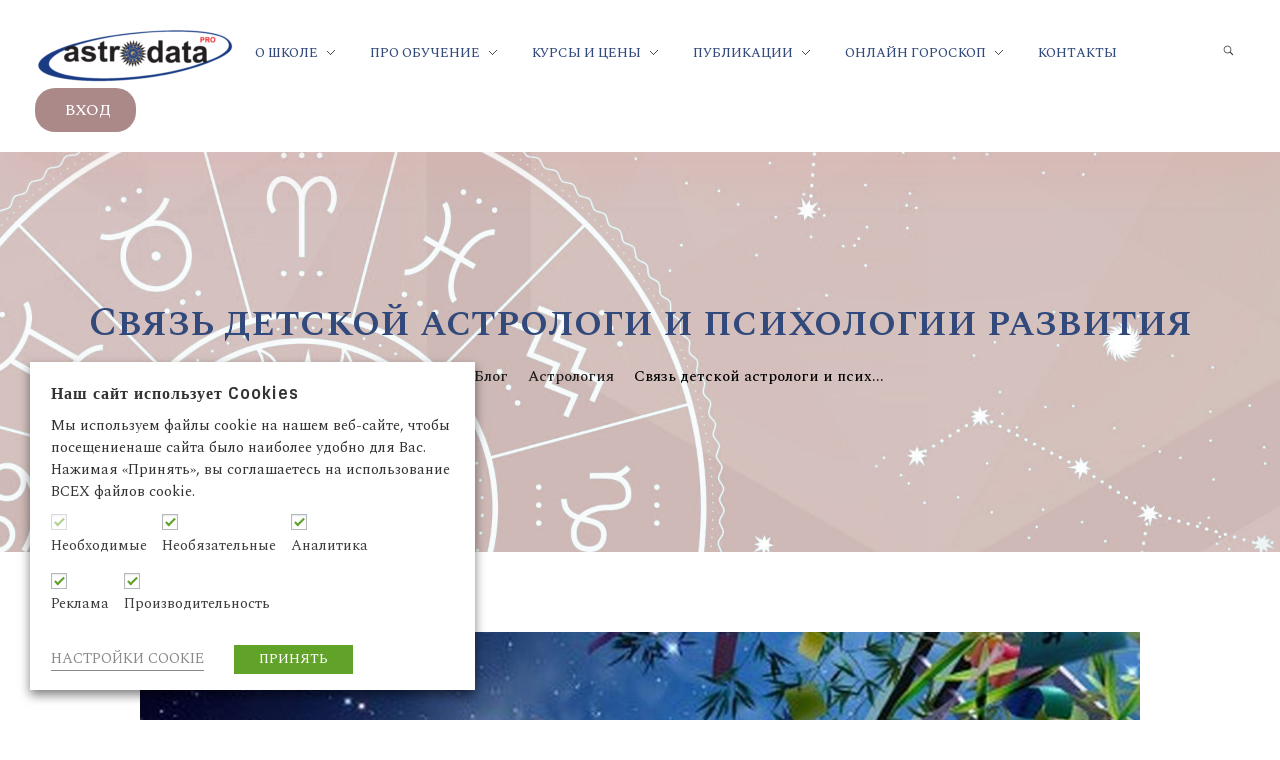

--- FILE ---
content_type: text/html; charset=UTF-8
request_url: https://astrodata.lv/svjaz-detskoj-astrologi-i-psihologii-razvitija/
body_size: 32858
content:
<!DOCTYPE html>
<!--[if IE 9 ]>   <html class="no-js oldie ie9 ie" lang="ru-RU" > <![endif]-->
<!--[if (gt IE 9)|!(IE)]><!--> <html class="no-js" lang="ru-RU" > <!--<![endif]-->
<head>
        <meta charset="UTF-8" >
        <meta http-equiv="X-UA-Compatible" content="IE=edge">
        <!-- devices setting -->
        <meta name="viewport"   content="initial-scale=1,user-scalable=no,width=device-width">

<!-- outputs by wp_head -->
<meta name='robots' content='index, follow, max-image-preview:large, max-snippet:-1, max-video-preview:-1' />
	<style>img:is([sizes="auto" i], [sizes^="auto," i]) { contain-intrinsic-size: 3000px 1500px }</style>
	
	<!-- This site is optimized with the Yoast SEO plugin v24.1 - https://yoast.com/wordpress/plugins/seo/ -->
	<title>Связь детской астрологи и психологии развития - Astrodata</title>
	<link rel="canonical" href="https://astrodata.lv/svjaz-detskoj-astrologi-i-psihologii-razvitija/" />
	<meta property="og:locale" content="ru_RU" />
	<meta property="og:type" content="article" />
	<meta property="og:title" content="Связь детской астрологи и психологии развития - Astrodata" />
	<meta property="og:description" content="Довольно много времени я работаю с темами детской астрологии. Мамочки обращаются на консультации, часто заказывают письменные детские гороскопы конкретно по дате рождения своего малыша. Однако, я заметила, что если отец не разделяет взгляды матери на воспитание ребёнка, то астрология мало эффективна, потому что между родителями нет единого мнения о том,что и, как надо или не [&hellip;]" />
	<meta property="og:url" content="https://astrodata.lv/svjaz-detskoj-astrologi-i-psihologii-razvitija/" />
	<meta property="og:site_name" content="Astrodata" />
	<meta property="article:published_time" content="2021-03-22T16:13:01+00:00" />
	<meta property="article:modified_time" content="2024-10-17T20:16:15+00:00" />
	<meta property="og:image" content="https://astrodata.lv/wp-content/uploads/2021/03/35bafc55be1a34fd6a05725d56a4a505-e1674032779658.jpg" />
	<meta property="og:image:width" content="605" />
	<meta property="og:image:height" content="600" />
	<meta property="og:image:type" content="image/jpeg" />
	<meta name="author" content="Erika" />
	<meta name="twitter:card" content="summary_large_image" />
	<meta name="twitter:label1" content="Написано автором" />
	<meta name="twitter:data1" content="Erika" />
	<meta name="twitter:label2" content="Примерное время для чтения" />
	<meta name="twitter:data2" content="4 минуты" />
	<script type="application/ld+json" class="yoast-schema-graph">{"@context":"https://schema.org","@graph":[{"@type":"Article","@id":"https://astrodata.lv/svjaz-detskoj-astrologi-i-psihologii-razvitija/#article","isPartOf":{"@id":"https://astrodata.lv/svjaz-detskoj-astrologi-i-psihologii-razvitija/"},"author":{"name":"Erika","@id":"https://astrodata.lv/#/schema/person/1387bda82d9c2b78cc86ed746418b568"},"headline":"Связь детской астрологи и психологии развития","datePublished":"2021-03-22T16:13:01+00:00","dateModified":"2024-10-17T20:16:15+00:00","mainEntityOfPage":{"@id":"https://astrodata.lv/svjaz-detskoj-astrologi-i-psihologii-razvitija/"},"wordCount":509,"publisher":{"@id":"https://astrodata.lv/#organization"},"image":{"@id":"https://astrodata.lv/svjaz-detskoj-astrologi-i-psihologii-razvitija/#primaryimage"},"thumbnailUrl":"https://astrodata.lv/wp-content/uploads/2021/03/35bafc55be1a34fd6a05725d56a4a505-e1674032779658.jpg","articleSection":["Астрология","Публикации"],"inLanguage":"ru-RU"},{"@type":"WebPage","@id":"https://astrodata.lv/svjaz-detskoj-astrologi-i-psihologii-razvitija/","url":"https://astrodata.lv/svjaz-detskoj-astrologi-i-psihologii-razvitija/","name":"Связь детской астрологи и психологии развития - Astrodata","isPartOf":{"@id":"https://astrodata.lv/#website"},"primaryImageOfPage":{"@id":"https://astrodata.lv/svjaz-detskoj-astrologi-i-psihologii-razvitija/#primaryimage"},"image":{"@id":"https://astrodata.lv/svjaz-detskoj-astrologi-i-psihologii-razvitija/#primaryimage"},"thumbnailUrl":"https://astrodata.lv/wp-content/uploads/2021/03/35bafc55be1a34fd6a05725d56a4a505-e1674032779658.jpg","datePublished":"2021-03-22T16:13:01+00:00","dateModified":"2024-10-17T20:16:15+00:00","breadcrumb":{"@id":"https://astrodata.lv/svjaz-detskoj-astrologi-i-psihologii-razvitija/#breadcrumb"},"inLanguage":"ru-RU","potentialAction":[{"@type":"ReadAction","target":["https://astrodata.lv/svjaz-detskoj-astrologi-i-psihologii-razvitija/"]}]},{"@type":"ImageObject","inLanguage":"ru-RU","@id":"https://astrodata.lv/svjaz-detskoj-astrologi-i-psihologii-razvitija/#primaryimage","url":"https://astrodata.lv/wp-content/uploads/2021/03/35bafc55be1a34fd6a05725d56a4a505-e1674032779658.jpg","contentUrl":"https://astrodata.lv/wp-content/uploads/2021/03/35bafc55be1a34fd6a05725d56a4a505-e1674032779658.jpg","width":605,"height":600},{"@type":"BreadcrumbList","@id":"https://astrodata.lv/svjaz-detskoj-astrologi-i-psihologii-razvitija/#breadcrumb","itemListElement":[{"@type":"ListItem","position":1,"name":"Home","item":"https://astrodata.lv/"},{"@type":"ListItem","position":2,"name":"Блог","item":"https://astrodata.lv/?page_id=45"},{"@type":"ListItem","position":3,"name":"Связь детской астрологи и психологии развития"}]},{"@type":"WebSite","@id":"https://astrodata.lv/#website","url":"https://astrodata.lv/","name":"Astrodata","description":"ПРОФЕССИОНАЛЬНАЯ АСТРОЛОГИЯ В ФОРМАТЕ МОДУЛЬНОГО ОБУЧЕНИЯ","publisher":{"@id":"https://astrodata.lv/#organization"},"potentialAction":[{"@type":"SearchAction","target":{"@type":"EntryPoint","urlTemplate":"https://astrodata.lv/?s={search_term_string}"},"query-input":{"@type":"PropertyValueSpecification","valueRequired":true,"valueName":"search_term_string"}}],"inLanguage":"ru-RU"},{"@type":"Organization","@id":"https://astrodata.lv/#organization","name":"Astrodata","url":"https://astrodata.lv/","logo":{"@type":"ImageObject","inLanguage":"ru-RU","@id":"https://astrodata.lv/#/schema/logo/image/","url":"https://astrodata.lv/wp-content/uploads/2024/07/cropped-New_logo_fon_png-04.png","contentUrl":"https://astrodata.lv/wp-content/uploads/2024/07/cropped-New_logo_fon_png-04.png","width":200,"height":63,"caption":"Astrodata"},"image":{"@id":"https://astrodata.lv/#/schema/logo/image/"}},{"@type":"Person","@id":"https://astrodata.lv/#/schema/person/1387bda82d9c2b78cc86ed746418b568","name":"Erika","image":{"@type":"ImageObject","inLanguage":"ru-RU","@id":"https://astrodata.lv/#/schema/person/image/","url":"https://secure.gravatar.com/avatar/486ccd21f443c9c50825fa822e0d8e70?s=96&d=mm&r=g","contentUrl":"https://secure.gravatar.com/avatar/486ccd21f443c9c50825fa822e0d8e70?s=96&d=mm&r=g","caption":"Erika"},"url":"https://astrodata.lv/author/erika/"}]}</script>
	<!-- / Yoast SEO plugin. -->


<link rel='dns-prefetch' href='//fonts.googleapis.com' />
<link rel="alternate" type="application/rss+xml" title="Astrodata &raquo; Лента" href="https://astrodata.lv/feed/" />
<link rel="alternate" type="application/rss+xml" title="Astrodata &raquo; Лента комментариев" href="https://astrodata.lv/comments/feed/" />
<script>
window._wpemojiSettings = {"baseUrl":"https:\/\/s.w.org\/images\/core\/emoji\/15.0.3\/72x72\/","ext":".png","svgUrl":"https:\/\/s.w.org\/images\/core\/emoji\/15.0.3\/svg\/","svgExt":".svg","source":{"concatemoji":"https:\/\/astrodata.lv\/wp-includes\/js\/wp-emoji-release.min.js?ver=6.7.4"}};
/*! This file is auto-generated */
!function(i,n){var o,s,e;function c(e){try{var t={supportTests:e,timestamp:(new Date).valueOf()};sessionStorage.setItem(o,JSON.stringify(t))}catch(e){}}function p(e,t,n){e.clearRect(0,0,e.canvas.width,e.canvas.height),e.fillText(t,0,0);var t=new Uint32Array(e.getImageData(0,0,e.canvas.width,e.canvas.height).data),r=(e.clearRect(0,0,e.canvas.width,e.canvas.height),e.fillText(n,0,0),new Uint32Array(e.getImageData(0,0,e.canvas.width,e.canvas.height).data));return t.every(function(e,t){return e===r[t]})}function u(e,t,n){switch(t){case"flag":return n(e,"\ud83c\udff3\ufe0f\u200d\u26a7\ufe0f","\ud83c\udff3\ufe0f\u200b\u26a7\ufe0f")?!1:!n(e,"\ud83c\uddfa\ud83c\uddf3","\ud83c\uddfa\u200b\ud83c\uddf3")&&!n(e,"\ud83c\udff4\udb40\udc67\udb40\udc62\udb40\udc65\udb40\udc6e\udb40\udc67\udb40\udc7f","\ud83c\udff4\u200b\udb40\udc67\u200b\udb40\udc62\u200b\udb40\udc65\u200b\udb40\udc6e\u200b\udb40\udc67\u200b\udb40\udc7f");case"emoji":return!n(e,"\ud83d\udc26\u200d\u2b1b","\ud83d\udc26\u200b\u2b1b")}return!1}function f(e,t,n){var r="undefined"!=typeof WorkerGlobalScope&&self instanceof WorkerGlobalScope?new OffscreenCanvas(300,150):i.createElement("canvas"),a=r.getContext("2d",{willReadFrequently:!0}),o=(a.textBaseline="top",a.font="600 32px Arial",{});return e.forEach(function(e){o[e]=t(a,e,n)}),o}function t(e){var t=i.createElement("script");t.src=e,t.defer=!0,i.head.appendChild(t)}"undefined"!=typeof Promise&&(o="wpEmojiSettingsSupports",s=["flag","emoji"],n.supports={everything:!0,everythingExceptFlag:!0},e=new Promise(function(e){i.addEventListener("DOMContentLoaded",e,{once:!0})}),new Promise(function(t){var n=function(){try{var e=JSON.parse(sessionStorage.getItem(o));if("object"==typeof e&&"number"==typeof e.timestamp&&(new Date).valueOf()<e.timestamp+604800&&"object"==typeof e.supportTests)return e.supportTests}catch(e){}return null}();if(!n){if("undefined"!=typeof Worker&&"undefined"!=typeof OffscreenCanvas&&"undefined"!=typeof URL&&URL.createObjectURL&&"undefined"!=typeof Blob)try{var e="postMessage("+f.toString()+"("+[JSON.stringify(s),u.toString(),p.toString()].join(",")+"));",r=new Blob([e],{type:"text/javascript"}),a=new Worker(URL.createObjectURL(r),{name:"wpTestEmojiSupports"});return void(a.onmessage=function(e){c(n=e.data),a.terminate(),t(n)})}catch(e){}c(n=f(s,u,p))}t(n)}).then(function(e){for(var t in e)n.supports[t]=e[t],n.supports.everything=n.supports.everything&&n.supports[t],"flag"!==t&&(n.supports.everythingExceptFlag=n.supports.everythingExceptFlag&&n.supports[t]);n.supports.everythingExceptFlag=n.supports.everythingExceptFlag&&!n.supports.flag,n.DOMReady=!1,n.readyCallback=function(){n.DOMReady=!0}}).then(function(){return e}).then(function(){var e;n.supports.everything||(n.readyCallback(),(e=n.source||{}).concatemoji?t(e.concatemoji):e.wpemoji&&e.twemoji&&(t(e.twemoji),t(e.wpemoji)))}))}((window,document),window._wpemojiSettings);
</script>
<link rel='stylesheet' id='animate-css' href='https://astrodata.lv/wp-content/plugins/_wp-quiz/assets/frontend/css/animate.css?ver=3.6.0' media='all' />
<link rel='stylesheet' id='wp-quiz-css' href='https://astrodata.lv/wp-content/plugins/_wp-quiz/assets/frontend/css/wp-quiz.css?ver=2.0.5' media='all' />
<link rel='stylesheet' id='mec-select2-style-css' href='https://astrodata.lv/wp-content/plugins/modern-events-calendar-lite/assets/packages/select2/select2.min.css?ver=6.1.6' media='all' />
<link rel='stylesheet' id='mec-font-icons-css' href='https://astrodata.lv/wp-content/plugins/modern-events-calendar-lite/assets/css/iconfonts.css?ver=6.7.4' media='all' />
<link rel='stylesheet' id='mec-frontend-style-css' href='https://astrodata.lv/wp-content/plugins/modern-events-calendar-lite/assets/css/frontend.min.css?ver=6.1.6' media='all' />
<link rel='stylesheet' id='mec-tooltip-style-css' href='https://astrodata.lv/wp-content/plugins/modern-events-calendar-lite/assets/packages/tooltip/tooltip.css?ver=6.7.4' media='all' />
<link rel='stylesheet' id='mec-tooltip-shadow-style-css' href='https://astrodata.lv/wp-content/plugins/modern-events-calendar-lite/assets/packages/tooltip/tooltipster-sideTip-shadow.min.css?ver=6.7.4' media='all' />
<link rel='stylesheet' id='featherlight-css' href='https://astrodata.lv/wp-content/plugins/modern-events-calendar-lite/assets/packages/featherlight/featherlight.css?ver=6.7.4' media='all' />
<link rel='stylesheet' id='mec-google-fonts-css' href='//fonts.googleapis.com/css?family=Montserrat%3A400%2C700%7CRoboto%3A100%2C300%2C400%2C700&#038;ver=6.7.4' media='all' />
<link rel='stylesheet' id='mec-lity-style-css' href='https://astrodata.lv/wp-content/plugins/modern-events-calendar-lite/assets/packages/lity/lity.min.css?ver=6.7.4' media='all' />
<link rel='stylesheet' id='mec-general-calendar-style-css' href='https://astrodata.lv/wp-content/plugins/modern-events-calendar-lite/assets/css/mec-general-calendar.css?ver=6.7.4' media='all' />
<style id='wp-emoji-styles-inline-css'>

	img.wp-smiley, img.emoji {
		display: inline !important;
		border: none !important;
		box-shadow: none !important;
		height: 1em !important;
		width: 1em !important;
		margin: 0 0.07em !important;
		vertical-align: -0.1em !important;
		background: none !important;
		padding: 0 !important;
	}
</style>
<link rel='stylesheet' id='wp-block-library-css' href='https://astrodata.lv/wp-includes/css/dist/block-library/style.min.css?ver=6.7.4' media='all' />
<style id='classic-theme-styles-inline-css'>
/*! This file is auto-generated */
.wp-block-button__link{color:#fff;background-color:#32373c;border-radius:9999px;box-shadow:none;text-decoration:none;padding:calc(.667em + 2px) calc(1.333em + 2px);font-size:1.125em}.wp-block-file__button{background:#32373c;color:#fff;text-decoration:none}
</style>
<style id='global-styles-inline-css'>
:root{--wp--preset--aspect-ratio--square: 1;--wp--preset--aspect-ratio--4-3: 4/3;--wp--preset--aspect-ratio--3-4: 3/4;--wp--preset--aspect-ratio--3-2: 3/2;--wp--preset--aspect-ratio--2-3: 2/3;--wp--preset--aspect-ratio--16-9: 16/9;--wp--preset--aspect-ratio--9-16: 9/16;--wp--preset--color--black: #000000;--wp--preset--color--cyan-bluish-gray: #abb8c3;--wp--preset--color--white: #ffffff;--wp--preset--color--pale-pink: #f78da7;--wp--preset--color--vivid-red: #cf2e2e;--wp--preset--color--luminous-vivid-orange: #ff6900;--wp--preset--color--luminous-vivid-amber: #fcb900;--wp--preset--color--light-green-cyan: #7bdcb5;--wp--preset--color--vivid-green-cyan: #00d084;--wp--preset--color--pale-cyan-blue: #8ed1fc;--wp--preset--color--vivid-cyan-blue: #0693e3;--wp--preset--color--vivid-purple: #9b51e0;--wp--preset--gradient--vivid-cyan-blue-to-vivid-purple: linear-gradient(135deg,rgba(6,147,227,1) 0%,rgb(155,81,224) 100%);--wp--preset--gradient--light-green-cyan-to-vivid-green-cyan: linear-gradient(135deg,rgb(122,220,180) 0%,rgb(0,208,130) 100%);--wp--preset--gradient--luminous-vivid-amber-to-luminous-vivid-orange: linear-gradient(135deg,rgba(252,185,0,1) 0%,rgba(255,105,0,1) 100%);--wp--preset--gradient--luminous-vivid-orange-to-vivid-red: linear-gradient(135deg,rgba(255,105,0,1) 0%,rgb(207,46,46) 100%);--wp--preset--gradient--very-light-gray-to-cyan-bluish-gray: linear-gradient(135deg,rgb(238,238,238) 0%,rgb(169,184,195) 100%);--wp--preset--gradient--cool-to-warm-spectrum: linear-gradient(135deg,rgb(74,234,220) 0%,rgb(151,120,209) 20%,rgb(207,42,186) 40%,rgb(238,44,130) 60%,rgb(251,105,98) 80%,rgb(254,248,76) 100%);--wp--preset--gradient--blush-light-purple: linear-gradient(135deg,rgb(255,206,236) 0%,rgb(152,150,240) 100%);--wp--preset--gradient--blush-bordeaux: linear-gradient(135deg,rgb(254,205,165) 0%,rgb(254,45,45) 50%,rgb(107,0,62) 100%);--wp--preset--gradient--luminous-dusk: linear-gradient(135deg,rgb(255,203,112) 0%,rgb(199,81,192) 50%,rgb(65,88,208) 100%);--wp--preset--gradient--pale-ocean: linear-gradient(135deg,rgb(255,245,203) 0%,rgb(182,227,212) 50%,rgb(51,167,181) 100%);--wp--preset--gradient--electric-grass: linear-gradient(135deg,rgb(202,248,128) 0%,rgb(113,206,126) 100%);--wp--preset--gradient--midnight: linear-gradient(135deg,rgb(2,3,129) 0%,rgb(40,116,252) 100%);--wp--preset--font-size--small: 13px;--wp--preset--font-size--medium: 20px;--wp--preset--font-size--large: 36px;--wp--preset--font-size--x-large: 42px;--wp--preset--spacing--20: 0.44rem;--wp--preset--spacing--30: 0.67rem;--wp--preset--spacing--40: 1rem;--wp--preset--spacing--50: 1.5rem;--wp--preset--spacing--60: 2.25rem;--wp--preset--spacing--70: 3.38rem;--wp--preset--spacing--80: 5.06rem;--wp--preset--shadow--natural: 6px 6px 9px rgba(0, 0, 0, 0.2);--wp--preset--shadow--deep: 12px 12px 50px rgba(0, 0, 0, 0.4);--wp--preset--shadow--sharp: 6px 6px 0px rgba(0, 0, 0, 0.2);--wp--preset--shadow--outlined: 6px 6px 0px -3px rgba(255, 255, 255, 1), 6px 6px rgba(0, 0, 0, 1);--wp--preset--shadow--crisp: 6px 6px 0px rgba(0, 0, 0, 1);}:where(.is-layout-flex){gap: 0.5em;}:where(.is-layout-grid){gap: 0.5em;}body .is-layout-flex{display: flex;}.is-layout-flex{flex-wrap: wrap;align-items: center;}.is-layout-flex > :is(*, div){margin: 0;}body .is-layout-grid{display: grid;}.is-layout-grid > :is(*, div){margin: 0;}:where(.wp-block-columns.is-layout-flex){gap: 2em;}:where(.wp-block-columns.is-layout-grid){gap: 2em;}:where(.wp-block-post-template.is-layout-flex){gap: 1.25em;}:where(.wp-block-post-template.is-layout-grid){gap: 1.25em;}.has-black-color{color: var(--wp--preset--color--black) !important;}.has-cyan-bluish-gray-color{color: var(--wp--preset--color--cyan-bluish-gray) !important;}.has-white-color{color: var(--wp--preset--color--white) !important;}.has-pale-pink-color{color: var(--wp--preset--color--pale-pink) !important;}.has-vivid-red-color{color: var(--wp--preset--color--vivid-red) !important;}.has-luminous-vivid-orange-color{color: var(--wp--preset--color--luminous-vivid-orange) !important;}.has-luminous-vivid-amber-color{color: var(--wp--preset--color--luminous-vivid-amber) !important;}.has-light-green-cyan-color{color: var(--wp--preset--color--light-green-cyan) !important;}.has-vivid-green-cyan-color{color: var(--wp--preset--color--vivid-green-cyan) !important;}.has-pale-cyan-blue-color{color: var(--wp--preset--color--pale-cyan-blue) !important;}.has-vivid-cyan-blue-color{color: var(--wp--preset--color--vivid-cyan-blue) !important;}.has-vivid-purple-color{color: var(--wp--preset--color--vivid-purple) !important;}.has-black-background-color{background-color: var(--wp--preset--color--black) !important;}.has-cyan-bluish-gray-background-color{background-color: var(--wp--preset--color--cyan-bluish-gray) !important;}.has-white-background-color{background-color: var(--wp--preset--color--white) !important;}.has-pale-pink-background-color{background-color: var(--wp--preset--color--pale-pink) !important;}.has-vivid-red-background-color{background-color: var(--wp--preset--color--vivid-red) !important;}.has-luminous-vivid-orange-background-color{background-color: var(--wp--preset--color--luminous-vivid-orange) !important;}.has-luminous-vivid-amber-background-color{background-color: var(--wp--preset--color--luminous-vivid-amber) !important;}.has-light-green-cyan-background-color{background-color: var(--wp--preset--color--light-green-cyan) !important;}.has-vivid-green-cyan-background-color{background-color: var(--wp--preset--color--vivid-green-cyan) !important;}.has-pale-cyan-blue-background-color{background-color: var(--wp--preset--color--pale-cyan-blue) !important;}.has-vivid-cyan-blue-background-color{background-color: var(--wp--preset--color--vivid-cyan-blue) !important;}.has-vivid-purple-background-color{background-color: var(--wp--preset--color--vivid-purple) !important;}.has-black-border-color{border-color: var(--wp--preset--color--black) !important;}.has-cyan-bluish-gray-border-color{border-color: var(--wp--preset--color--cyan-bluish-gray) !important;}.has-white-border-color{border-color: var(--wp--preset--color--white) !important;}.has-pale-pink-border-color{border-color: var(--wp--preset--color--pale-pink) !important;}.has-vivid-red-border-color{border-color: var(--wp--preset--color--vivid-red) !important;}.has-luminous-vivid-orange-border-color{border-color: var(--wp--preset--color--luminous-vivid-orange) !important;}.has-luminous-vivid-amber-border-color{border-color: var(--wp--preset--color--luminous-vivid-amber) !important;}.has-light-green-cyan-border-color{border-color: var(--wp--preset--color--light-green-cyan) !important;}.has-vivid-green-cyan-border-color{border-color: var(--wp--preset--color--vivid-green-cyan) !important;}.has-pale-cyan-blue-border-color{border-color: var(--wp--preset--color--pale-cyan-blue) !important;}.has-vivid-cyan-blue-border-color{border-color: var(--wp--preset--color--vivid-cyan-blue) !important;}.has-vivid-purple-border-color{border-color: var(--wp--preset--color--vivid-purple) !important;}.has-vivid-cyan-blue-to-vivid-purple-gradient-background{background: var(--wp--preset--gradient--vivid-cyan-blue-to-vivid-purple) !important;}.has-light-green-cyan-to-vivid-green-cyan-gradient-background{background: var(--wp--preset--gradient--light-green-cyan-to-vivid-green-cyan) !important;}.has-luminous-vivid-amber-to-luminous-vivid-orange-gradient-background{background: var(--wp--preset--gradient--luminous-vivid-amber-to-luminous-vivid-orange) !important;}.has-luminous-vivid-orange-to-vivid-red-gradient-background{background: var(--wp--preset--gradient--luminous-vivid-orange-to-vivid-red) !important;}.has-very-light-gray-to-cyan-bluish-gray-gradient-background{background: var(--wp--preset--gradient--very-light-gray-to-cyan-bluish-gray) !important;}.has-cool-to-warm-spectrum-gradient-background{background: var(--wp--preset--gradient--cool-to-warm-spectrum) !important;}.has-blush-light-purple-gradient-background{background: var(--wp--preset--gradient--blush-light-purple) !important;}.has-blush-bordeaux-gradient-background{background: var(--wp--preset--gradient--blush-bordeaux) !important;}.has-luminous-dusk-gradient-background{background: var(--wp--preset--gradient--luminous-dusk) !important;}.has-pale-ocean-gradient-background{background: var(--wp--preset--gradient--pale-ocean) !important;}.has-electric-grass-gradient-background{background: var(--wp--preset--gradient--electric-grass) !important;}.has-midnight-gradient-background{background: var(--wp--preset--gradient--midnight) !important;}.has-small-font-size{font-size: var(--wp--preset--font-size--small) !important;}.has-medium-font-size{font-size: var(--wp--preset--font-size--medium) !important;}.has-large-font-size{font-size: var(--wp--preset--font-size--large) !important;}.has-x-large-font-size{font-size: var(--wp--preset--font-size--x-large) !important;}
:where(.wp-block-post-template.is-layout-flex){gap: 1.25em;}:where(.wp-block-post-template.is-layout-grid){gap: 1.25em;}
:where(.wp-block-columns.is-layout-flex){gap: 2em;}:where(.wp-block-columns.is-layout-grid){gap: 2em;}
:root :where(.wp-block-pullquote){font-size: 1.5em;line-height: 1.6;}
</style>
<link rel='stylesheet' id='cookie-law-info-css' href='https://astrodata.lv/wp-content/plugins/_webtoffee-gdpr-cookie-consent/public/css/cookie-law-info-public.css?ver=2.3.4' media='all' />
<link rel='stylesheet' id='cookie-law-info-gdpr-css' href='https://astrodata.lv/wp-content/plugins/_webtoffee-gdpr-cookie-consent/public/css/cookie-law-info-gdpr.css?ver=2.3.4' media='all' />
<style id='cookie-law-info-gdpr-inline-css'>
.cli-modal-content, .cli-tab-content { background-color: #ffffff; }.cli-privacy-content-text, .cli-modal .cli-modal-dialog, .cli-tab-container p, a.cli-privacy-readmore { color: #000000; }.cli-tab-header { background-color: #f2f2f2; }.cli-tab-header, .cli-tab-header a.cli-nav-link,span.cli-necessary-caption,.cli-switch .cli-slider:after { color: #000000; }.cli-switch .cli-slider:before { background-color: #ffffff; }.cli-switch input:checked + .cli-slider:before { background-color: #ffffff; }.cli-switch .cli-slider { background-color: #e3e1e8; }.cli-switch input:checked + .cli-slider { background-color: #28a745; }.cli-modal-close svg { fill: #000000; }.cli-tab-footer .wt-cli-privacy-accept-all-btn { background-color: #00acad; color: #ffffff}.cli-tab-footer .wt-cli-privacy-accept-btn { background-color: #00acad; color: #ffffff}.cli-tab-header a:before{ border-right: 1px solid #000000; border-bottom: 1px solid #000000; }
</style>
<link rel='stylesheet' id='contact-form-7-css' href='https://astrodata.lv/wp-content/plugins/contact-form-7/includes/css/styles.css?ver=6.0.2' media='all' />
<link rel='stylesheet' id='collapscore-css-css' href='https://astrodata.lv/wp-content/plugins/jquery-collapse-o-matic/css/core_style.css?ver=1.0' media='all' />
<link rel='stylesheet' id='collapseomatic-css-css' href='https://astrodata.lv/wp-content/plugins/jquery-collapse-o-matic/css/light_style.css?ver=1.6' media='all' />
<link rel='stylesheet' id='widgetopts-styles-css' href='https://astrodata.lv/wp-content/plugins/widget-options/assets/css/widget-options.css?ver=4.0.8' media='all' />
<link rel='stylesheet' id='ivory-search-styles-css' href='https://astrodata.lv/wp-content/plugins/add-search-to-menu/public/css/ivory-search.min.css?ver=5.5.8' media='all' />
<link rel='stylesheet' id='auxin-base-css' href='https://astrodata.lv/wp-content/themes/phlox-pro/css/base.css?ver=5.16.2' media='all' />
<link rel='stylesheet' id='auxin-front-icon-css' href='https://astrodata.lv/wp-content/themes/phlox-pro/css/auxin-icon.css?ver=5.16.2' media='all' />
<link rel='stylesheet' id='auxin-main-css' href='https://astrodata.lv/wp-content/themes/phlox-pro/css/main.css?ver=5.16.2' media='all' />
<link rel='stylesheet' id='elementor-frontend-css' href='https://astrodata.lv/wp-content/plugins/elementor/assets/css/frontend.min.css?ver=3.26.4' media='all' />
<link rel='stylesheet' id='widget-heading-css' href='https://astrodata.lv/wp-content/plugins/elementor/assets/css/widget-heading.min.css?ver=3.26.4' media='all' />
<link rel='stylesheet' id='elementor-icons-css' href='https://astrodata.lv/wp-content/plugins/elementor/assets/lib/eicons/css/elementor-icons.min.css?ver=5.34.0' media='all' />
<link rel='stylesheet' id='elementor-post-10838-css' href='https://astrodata.lv/wp-content/uploads/elementor/css/post-10838.css?ver=1736509763' media='all' />
<link rel='stylesheet' id='auxin-elementor-base-css' href='https://astrodata.lv/wp-content/themes/phlox-pro/css/other/elementor.css?ver=5.16.2' media='all' />
<link rel='stylesheet' id='auxin-elementor-widgets-css' href='https://astrodata.lv/wp-content/plugins/auxin-elements/admin/assets/css/elementor-widgets.css?ver=2.17.2' media='all' />
<link rel='stylesheet' id='mediaelement-css' href='https://astrodata.lv/wp-includes/js/mediaelement/mediaelementplayer-legacy.min.css?ver=4.2.17' media='all' />
<link rel='stylesheet' id='wp-mediaelement-css' href='https://astrodata.lv/wp-includes/js/mediaelement/wp-mediaelement.min.css?ver=6.7.4' media='all' />
<link rel='stylesheet' id='elementor-pro-css' href='https://astrodata.lv/wp-content/plugins/elementor-pro/assets/css/frontend.min.css?ver=3.24.4' media='all' />
<link rel='stylesheet' id='font-awesome-5-all-css' href='https://astrodata.lv/wp-content/plugins/elementor/assets/lib/font-awesome/css/all.min.css?ver=3.26.4' media='all' />
<link rel='stylesheet' id='font-awesome-4-shim-css' href='https://astrodata.lv/wp-content/plugins/elementor/assets/lib/font-awesome/css/v4-shims.min.css?ver=3.26.4' media='all' />
<link rel='stylesheet' id='elementor-post-11144-css' href='https://astrodata.lv/wp-content/uploads/elementor/css/post-11144.css?ver=1736509764' media='all' />
<link rel='stylesheet' id='auxin-fonts-google-css' href='//fonts.googleapis.com/css?family=Spectral%3A200%2C200italic%2C300%2C300italic%2Cregular%2Citalic%2C500%2C500italic%2C600%2C600italic%2C700%2C700italic%2C800%2C800italic%7CSpectral+SC%3A200%2C200italic%2C300%2C300italic%2Cregular%2Citalic%2C500%2C500italic%2C600%2C600italic%2C700%2C700italic%2C800%2C800italic%7CSintony%3Aregular%2C700%7CQuattrocento%3Aregular%2C700&#038;ver=2.8' media='all' />
<link rel='stylesheet' id='auxin-custom-css' href='https://astrodata.lv/wp-content/uploads/phlox-pro/custom.css?ver=2.8' media='all' />
<link rel='stylesheet' id='auxin-go-pricing-css' href='https://astrodata.lv/wp-content/themes/phlox-pro/css/go-pricing.css?ver=5.16.2' media='all' />
<link rel='stylesheet' id='elementor-post-10840-css' href='https://astrodata.lv/wp-content/uploads/elementor/css/post-10840.css?ver=1736509764' media='all' />
<link rel='stylesheet' id='elementor-post-10839-css' href='https://astrodata.lv/wp-content/uploads/elementor/css/post-10839.css?ver=1736509764' media='all' />
<link rel='stylesheet' id='google-fonts-1-css' href='https://fonts.googleapis.com/css?family=Roboto%3A100%2C100italic%2C200%2C200italic%2C300%2C300italic%2C400%2C400italic%2C500%2C500italic%2C600%2C600italic%2C700%2C700italic%2C800%2C800italic%2C900%2C900italic%7CRoboto+Slab%3A100%2C100italic%2C200%2C200italic%2C300%2C300italic%2C400%2C400italic%2C500%2C500italic%2C600%2C600italic%2C700%2C700italic%2C800%2C800italic%2C900%2C900italic%7CSpectral%3A100%2C100italic%2C200%2C200italic%2C300%2C300italic%2C400%2C400italic%2C500%2C500italic%2C600%2C600italic%2C700%2C700italic%2C800%2C800italic%2C900%2C900italic%7CSpectral+SC%3A100%2C100italic%2C200%2C200italic%2C300%2C300italic%2C400%2C400italic%2C500%2C500italic%2C600%2C600italic%2C700%2C700italic%2C800%2C800italic%2C900%2C900italic&#038;display=auto&#038;subset=cyrillic&#038;ver=6.7.4' media='all' />
<link rel='stylesheet' id='elementor-icons-shared-0-css' href='https://astrodata.lv/wp-content/plugins/elementor/assets/lib/font-awesome/css/fontawesome.min.css?ver=5.15.3' media='all' />
<link rel='stylesheet' id='elementor-icons-fa-solid-css' href='https://astrodata.lv/wp-content/plugins/elementor/assets/lib/font-awesome/css/solid.min.css?ver=5.15.3' media='all' />
<link rel="preconnect" href="https://fonts.gstatic.com/" crossorigin><script src="https://astrodata.lv/wp-includes/js/jquery/jquery.min.js?ver=3.7.1" id="jquery-core-js"></script>
<script src="https://astrodata.lv/wp-includes/js/jquery/jquery-migrate.min.js?ver=3.4.1" id="jquery-migrate-js"></script>
<script src="https://astrodata.lv/wp-content/plugins/modern-events-calendar-lite/assets/js/mec-general-calendar.js?ver=6.1.6" id="mec-general-calendar-script-js"></script>
<script id="mec-frontend-script-js-extra">
var mecdata = {"day":"\u0434\u0435\u043d\u044c","days":"\u0434\u043d\u0438","hour":"\u0447\u0430\u0441","hours":"\u0447\u0430\u0441\u044b","minute":"\u043c\u0438\u043d\u0443\u0442\u0430","minutes":"\u043c\u0438\u043d\u0443\u0442\u044b","second":"\u0441\u0435\u043a\u0443\u043d\u0434\u0430","seconds":"\u0441\u0435\u043a\u0443\u043d\u0434\u044b","elementor_edit_mode":"no","recapcha_key":"","ajax_url":"https:\/\/astrodata.lv\/wp-admin\/admin-ajax.php","fes_nonce":"f98256a139","current_year":"2025","current_month":"11","datepicker_format":"yy-mm-dd&Y-m-d"};
</script>
<script src="https://astrodata.lv/wp-content/plugins/modern-events-calendar-lite/assets/js/frontend.js?ver=6.1.6" id="mec-frontend-script-js"></script>
<script src="https://astrodata.lv/wp-content/plugins/modern-events-calendar-lite/assets/js/events.js?ver=6.1.6" id="mec-events-script-js"></script>
<script src="https://astrodata.lv/wp-content/plugins/auxin-pro-tools/admin/assets/js/elementor/widgets.js?ver=1.9.5" id="auxin-elementor-pro-widgets-js"></script>
<script id="cookie-law-info-js-extra">
var Cli_Data = {"nn_cookie_ids":["GPS","YSC","IDE","uyfY-vElwt","ivKVmydksASqxln","_ga","_gid","_gat_gtag_UA_125352213_1","VISITOR_INFO1_LIVE","test_cookie"],"non_necessary_cookies":{"non-necessary":["uyfY-vElwt","ivKVmydksASqxln","test_cookie"],"analytics":["GPS","_ga","_gid","_gat_gtag_UA_125352213_1"],"advertisement":["IDE","VISITOR_INFO1_LIVE"],"performance":["YSC"]},"cookielist":{"necessary":{"id":61,"status":true,"title":"\u041d\u0435\u043e\u0431\u0445\u043e\u0434\u0438\u043c\u044b\u0435","strict":true,"default_state":false,"ccpa_optout":false,"loadonstart":true},"non-necessary":{"id":62,"status":true,"title":"\u041d\u0435\u043e\u0431\u044f\u0437\u0430\u0442\u0435\u043b\u044c\u043d\u044b\u0435","strict":false,"default_state":true,"ccpa_optout":false,"loadonstart":false},"analytics":{"id":63,"status":true,"title":"\u0410\u043d\u0430\u043b\u0438\u0442\u0438\u043a\u0430","strict":false,"default_state":true,"ccpa_optout":false,"loadonstart":false},"advertisement":{"id":64,"status":true,"title":"\u0420\u0435\u043a\u043b\u0430\u043c\u0430","strict":false,"default_state":true,"ccpa_optout":false,"loadonstart":false},"performance":{"id":65,"status":true,"title":"\u041f\u0440\u043e\u0438\u0437\u0432\u043e\u0434\u0438\u0442\u0435\u043b\u044c\u043d\u043e\u0441\u0442\u044c","strict":false,"default_state":true,"ccpa_optout":false,"loadonstart":false}},"ajax_url":"https:\/\/astrodata.lv\/wp-admin\/admin-ajax.php","current_lang":"ru","security":"4b8b925c77","eu_countries":["GB"],"geoIP":"disabled","use_custom_geolocation_api":"","custom_geolocation_api":"https:\/\/geoip.cookieyes.com\/geoip\/checker\/result.php","consentVersion":"1","strictlyEnabled":["necessary","obligatoire"],"cookieDomain":"","privacy_length":"250","ccpaEnabled":"","ccpaRegionBased":"","ccpaBarEnabled":"","ccpaType":"gdpr","triggerDomRefresh":""};
var log_object = {"ajax_url":"https:\/\/astrodata.lv\/wp-admin\/admin-ajax.php"};
</script>
<script src="https://astrodata.lv/wp-content/plugins/_webtoffee-gdpr-cookie-consent/public/js/cookie-law-info-public.js?ver=2.3.4" id="cookie-law-info-js"></script>
<script src="https://astrodata.lv/wp-content/plugins/elementor/assets/lib/font-awesome/js/v4-shims.min.js?ver=3.26.4" id="font-awesome-4-shim-js"></script>
<script id="auxin-modernizr-js-extra">
var auxin = {"ajax_url":"https:\/\/astrodata.lv\/wp-admin\/admin-ajax.php","is_rtl":"","is_reponsive":"1","is_framed":"","frame_width":"20","wpml_lang":"en","uploadbaseurl":"https:\/\/astrodata.lv\/wp-content\/uploads","nonce":"ee1d85cb75"};
</script>
<script id="auxin-modernizr-js-before">
/* < ![CDATA[ */
function auxinNS(n){for(var e=n.split("."),a=window,i="",r=e.length,t=0;r>t;t++)"window"!=e[t]&&(i=e[t],a[i]=a[i]||{},a=a[i]);return a;}
/* ]]> */
</script>
<script src="https://astrodata.lv/wp-content/themes/phlox-pro/js/solo/modernizr-custom.min.js?ver=5.16.2" id="auxin-modernizr-js"></script>
<link rel="https://api.w.org/" href="https://astrodata.lv/wp-json/" /><link rel="alternate" title="JSON" type="application/json" href="https://astrodata.lv/wp-json/wp/v2/posts/6234" /><link rel="EditURI" type="application/rsd+xml" title="RSD" href="https://astrodata.lv/xmlrpc.php?rsd" />
<meta name="generator" content="WordPress 6.7.4" />
<link rel='shortlink' href='https://astrodata.lv/?p=6234' />
<link rel="alternate" title="oEmbed (JSON)" type="application/json+oembed" href="https://astrodata.lv/wp-json/oembed/1.0/embed?url=https%3A%2F%2Fastrodata.lv%2Fsvjaz-detskoj-astrologi-i-psihologii-razvitija%2F" />
<link rel="alternate" title="oEmbed (XML)" type="text/xml+oembed" href="https://astrodata.lv/wp-json/oembed/1.0/embed?url=https%3A%2F%2Fastrodata.lv%2Fsvjaz-detskoj-astrologi-i-psihologii-razvitija%2F&#038;format=xml" />
    <meta name="title"       content="Связь детской астрологи и психологии развития" />
    <meta name="description" content="Довольно много времени я работаю с темами детской астрологии. Мамочки обращаются на консультации, часто заказывают письменные детские гороскопы конкретно по дате рождения своего малыша. Однако, я заметила, что если отец не разделяет взгляды матери на воспитание ребёнка, то астрология мало эффективна, потому что между родителями нет единого мнения о том,что и, как надо или не [&hellip;]" />
        <link rel="image_src"    href="https://astrodata.lv/wp-content/uploads/2021/03/35bafc55be1a34fd6a05725d56a4a505-e1674032779658-90x90.jpg" />
    <!-- Global site tag (gtag.js) - Google Analytics -->
<script type="text/plain" data-cli-class="cli-blocker-script" data-cli-label="Google Tag Manager"  data-cli-script-type="non-necessary" data-cli-block="true" data-cli-block-if-ccpa-optout="false" data-cli-element-position="head" async src="https://www.googletagmanager.com/gtag/js?id=UA-125352213-1"></script>
<script>
  window.dataLayer = window.dataLayer || [];
  function gtag(){dataLayer.push(arguments);}
  gtag('js', new Date());

  gtag('config', 'UA-125352213-1');
</script>
<link rel='stylesheet' id='csf-css' href='https://astrodata.lv/wp-content/plugins/interactive-geo-maps/vendor/saltus/framework/lib/codestar-framework/assets/css/style.min.css?ver=2.3.0' media='all' />
<!-- Yandex.Metrika counter -->
<script type="text/javascript" >
   (function(m,e,t,r,i,k,a){m[i]=m[i]||function(){(m[i].a=m[i].a||[]).push(arguments)};
   m[i].l=1*new Date();k=e.createElement(t),a=e.getElementsByTagName(t)[0],k.async=1,k.src=r,a.parentNode.insertBefore(k,a)})
   (window, document, "script", "https://mc.yandex.ru/metrika/tag.js", "ym");

   ym(87667450, "init", {
        clickmap:true,
        trackLinks:true,
        accurateTrackBounce:true,
        webvisor:true,
        ecommerce:"dataLayer"
   });
</script>
<noscript><div><img src="https://mc.yandex.ru/watch/87667450" style="position:absolute; left:-9999px;" alt="" /></div></noscript>
<!-- /Yandex.Metrika counter -->

<!-- Chrome, Firefox OS and Opera -->
<meta name="theme-color" content="#1bb0ce" />
<!-- Windows Phone -->
<meta name="msapplication-navbutton-color" content="#1bb0ce" />
<!-- iOS Safari -->
<meta name="apple-mobile-web-app-capable" content="yes">
<meta name="apple-mobile-web-app-status-bar-style" content="black-translucent">

<meta name="generator" content="Elementor 3.26.4; features: additional_custom_breakpoints; settings: css_print_method-external, google_font-enabled, font_display-auto">
<style>.recentcomments a{display:inline !important;padding:0 !important;margin:0 !important;}</style>			<style>
				.e-con.e-parent:nth-of-type(n+4):not(.e-lazyloaded):not(.e-no-lazyload),
				.e-con.e-parent:nth-of-type(n+4):not(.e-lazyloaded):not(.e-no-lazyload) * {
					background-image: none !important;
				}
				@media screen and (max-height: 1024px) {
					.e-con.e-parent:nth-of-type(n+3):not(.e-lazyloaded):not(.e-no-lazyload),
					.e-con.e-parent:nth-of-type(n+3):not(.e-lazyloaded):not(.e-no-lazyload) * {
						background-image: none !important;
					}
				}
				@media screen and (max-height: 640px) {
					.e-con.e-parent:nth-of-type(n+2):not(.e-lazyloaded):not(.e-no-lazyload),
					.e-con.e-parent:nth-of-type(n+2):not(.e-lazyloaded):not(.e-no-lazyload) * {
						background-image: none !important;
					}
				}
			</style>
			<link rel="icon" href="https://astrodata.lv/wp-content/uploads/2018/09/cropped-favicon-36x36.png" sizes="32x32" />
<link rel="icon" href="https://astrodata.lv/wp-content/uploads/2018/09/cropped-favicon-300x300.png" sizes="192x192" />
<link rel="apple-touch-icon" href="https://astrodata.lv/wp-content/uploads/2018/09/cropped-favicon-300x300.png" />
<meta name="msapplication-TileImage" content="https://astrodata.lv/wp-content/uploads/2018/09/cropped-favicon-300x300.png" />
		<style id="wp-custom-css">
			.aux-elementor-header.aux-sticky .aux-wrapper {
	border-bottom:none;
}
.aux-elementor-header.aux-sticky{
	box-shadow:none;
}
.single-post .aux-fold{
   max-width:100%!important;
	padding:0;
}

.wpcf7 form .wpcf7-response-output {
    margin: 2em 0.5em 1em; */
    padding: 0.2em 1em; */
    border: 1px solid white!important; */
}

.single-post .entry-media img{
	border-radius:30px;
}
.single-post .entry-media {
  	margin-bottom:30px;
}

@media only screen and (min-width:768px){
	.single-post .hentry.aux-medium-context .entry-header,.single-post .hentry.aux-medium-context .entry-info,.single-post .hentry.aux-medium-context .entry-content{
	margin-left:0;
	margin-right:0;
} 
}
.single-post .entry-main{
	margin-bottom:50px;
	display:flex;
	flex-direction:column
}
.single-post .entry-meta{
	border-bottom:none!important;
	padding-top:20px!important;
	padding-bottom:20px!important;
	
}

.single-post .aux-single-post-share span::after{
	content: "share";
	font-size:16px;
	text-decoration:none!important;
	color:#6A6A6A;
	padding-left:9px;
		
	}
.single-post .aux-single-post-share span:hover::after{
	color:var(--e-global-color-secondary);
	}
.single-post .aux-single-post-share span::before {
    
	transition:all 300ms ease-out;
}
.single-post .entry-title{
	text-align:center;
	}

.single-post .entry-content h3{
	font-size:24px;
	font-family:'Quattrocento';
	margin-top:50px;
	line-height:1.4em;
	font-weight:700;
}

.single-post .hentry .entry-info .entry-edit{
	display:none
}


@media only screen and (max-width:767px){
	  .single-post .hentry .entry-meta,.single-post .comment-respond{
      width:100% ;
    	
}
	
}
.single-post #respond{
	margin:0 auto;
	padding-left:35px;
	padding-right:35px;
	padding-bottom:150px;

}
.single-post #respond .comment-reply-title,.single-post #respond form{
		max-width:800px;
	  margin: 0 auto;
}

.single-post #commentform input[type="submit"]{
		background-color: var( --e-global-color-accent );
	border-radius:47px;	
	margin-bottom:80px;
	min-height: 21px;
	padding:18px 40px 18px 40px;
	margin-right:0px;
	margin-top:10px!important;
	margin-bottom:0;

}
.single-post #commentform input[type="submit"]:hover{
	background-color: var( --e-global-color-secondary );
	}

.single-post #commentform textarea{
	    border-radius: 20px;
    border:none;
	background-color:#F4F3F3;
	margin-bottom:20px;
	padding-left:20px;
	min-height:155px!important;
	height:155px;
		
}
.single-post #commentform input[type=text],.single-post  #commentform input[type=email],.single-post  #commentform input[type=url]{
 background-color: var( --e-global-color-150cb7e );
    border-radius: 54px;
  	background-color:#F4F3F3;
	margin-bottom:20px;
	min-height:43px;
	padding-left:20px;
	width:100%;
	border:none;
	
}
.single-post #commentform input[type=text]::placeholder,.single-post  #commentform input[type=email]::placeholder,.single-post  #commentform input[type=url]::placeholder,.single-post  #commentform textarea::placeholder{
	font-style:normal;
}

.single-post #commentform .aux-form-cookies-consent {	
	display:none;
}

.single-post .comment-form .comment-notes{
	display:none;
}
.single-post #respond .comment-reply-title{
	margin-bottom:40px;
}
.single-post .form-submit {
    margin-left: auto;
}
.single-post .hentry footer.entry-meta .entry-tax a:hover,.single-post .hentry .entry-info .entry-tax a:hover{
	color:var( --e-global-color-text );
}

@media only screen and (max-width:550px){
	.single-post	.comment-form{
		display:block;
	}
	.single-post input[type="submit"]{
		width:100%;
	}
	
}
.single-post .aux-comments{
	margin-bottom:0;
max-width:870px;
	padding-left:35px;
	padding-right:35px;
		margin:0 auto;
}
.single-post .aux-commentlist{
	
	margin-bottom:0!important;
}
.single-post .comments-title{
		margin:0px 0px 40px 0px;
	color:var( --e-global-color-text );
}
.single-post .comments-title:before{
	content:"";
	width:calc(100% + -140px);
	height:1px;
	position:absolute;
	background-color:#6A6A6A;
	top:50%;
	right:0;
	
}
.single-post .aux-commentlist li:last-child{
	margin-bottom:0;
}
.single-post .aux-commentlist .avatar {
	border-radius:50px;
	width:48px;
	height:48px;
	border:none;
	border-radius:5px
}
.single-post .aux-commentlist .comment .comment-body{
	margin-left:66px;
	margin-top:5px;
}
.single-post .aux-commentlist .comment .comment-author{
	margin-left:66px!important;
}
.single-post .aux-commentlist .children{
	margin-left:66px;
}
.single-post .comment-reply-nav{
	margin-left:66px!important;
}
.single-post .comment-reply-nav a{
	font-size:14px!important;
	font-weight:normal!important;	
  color:#878787!important;
}

.single-post .aux-commentlist.skin-arrow-links .children li{
	padding-left:0;

}
.single-post .aux-commentlist .comment{
	margin-bottom:20px
}


@media only screen and (max-width:320px){

	.single-post .comment .comment-body{
		margin-left:0px!important;
		margin-top:30px;
	}
	.single-post .aux-commentlist .children {
		margin-left:20px!important;
	
	}

	.single-post .comment .comment-reply-nav{
		margin-left:0px;
		margin-bottom:30px;
			}
}

.single-post .children .comment-reply-nav{

}

@media only screen and (max-width:767px){
	.single-post .entry-header,.single-post .entry-info,.single-post .entry-content{
		margin-left:0!important;
		margin-right:0!important;
	}
}
.single-post .comment .wpulike{
	display:none;
}

@media only screen and (max-width:414px){
	.aux-elementor-header.aux-sticky{
		top:0!important;
	}
.single-post .aux-primary {
    padding-top: 50px;
}
	.single-post #respond {
   padding-bottom: 80px;
}
}
.page-title-section {
    position: relative;
    display: none;
}
		</style>
		<style type="text/css">.mec-wrap, .mec-wrap div:not([class^="elementor-"]), .lity-container, .mec-wrap h1, .mec-wrap h2, .mec-wrap h3, .mec-wrap h4, .mec-wrap h5, .mec-wrap h6, .entry-content .mec-wrap h1, .entry-content .mec-wrap h2, .entry-content .mec-wrap h3, .entry-content .mec-wrap h4, .entry-content .mec-wrap h5, .entry-content .mec-wrap h6, .mec-wrap .mec-totalcal-box input[type="submit"], .mec-wrap .mec-totalcal-box .mec-totalcal-view span, .mec-agenda-event-title a, .lity-content .mec-events-meta-group-booking select, .lity-content .mec-book-ticket-variation h5, .lity-content .mec-events-meta-group-booking input[type="number"], .lity-content .mec-events-meta-group-booking input[type="text"], .lity-content .mec-events-meta-group-booking input[type="email"],.mec-organizer-item a, .mec-single-event .mec-events-meta-group-booking ul.mec-book-tickets-container li.mec-book-ticket-container label { font-family: "Montserrat", -apple-system, BlinkMacSystemFont, "Segoe UI", Roboto, sans-serif;}.mec-event-content p, .mec-search-bar-result .mec-event-detail{ font-family: Roboto, sans-serif;} .mec-wrap .mec-totalcal-box input, .mec-wrap .mec-totalcal-box select, .mec-checkboxes-search .mec-searchbar-category-wrap, .mec-wrap .mec-totalcal-box .mec-totalcal-view span { font-family: "Roboto", Helvetica, Arial, sans-serif; }.mec-event-grid-modern .event-grid-modern-head .mec-event-day, .mec-event-list-minimal .mec-time-details, .mec-event-list-minimal .mec-event-detail, .mec-event-list-modern .mec-event-detail, .mec-event-grid-minimal .mec-time-details, .mec-event-grid-minimal .mec-event-detail, .mec-event-grid-simple .mec-event-detail, .mec-event-cover-modern .mec-event-place, .mec-event-cover-clean .mec-event-place, .mec-calendar .mec-event-article .mec-localtime-details div, .mec-calendar .mec-event-article .mec-event-detail, .mec-calendar.mec-calendar-daily .mec-calendar-d-top h2, .mec-calendar.mec-calendar-daily .mec-calendar-d-top h3, .mec-toggle-item-col .mec-event-day, .mec-weather-summary-temp { font-family: "Roboto", sans-serif; } .mec-fes-form, .mec-fes-list, .mec-fes-form input, .mec-event-date .mec-tooltip .box, .mec-event-status .mec-tooltip .box, .ui-datepicker.ui-widget, .mec-fes-form button[type="submit"].mec-fes-sub-button, .mec-wrap .mec-timeline-events-container p, .mec-wrap .mec-timeline-events-container h4, .mec-wrap .mec-timeline-events-container div, .mec-wrap .mec-timeline-events-container a, .mec-wrap .mec-timeline-events-container span { font-family: -apple-system, BlinkMacSystemFont, "Segoe UI", Roboto, sans-serif !important; }</style><style type="text/css">#mec_search_form_4627 {display:none;}
.mec-calendar-d-table {display:none;}
.mec-today-count {display:none;}
#mec_search_form_4625 {display:none;}
.event-color {display:none;}
.mec-single-modern .mec-events-event-image {display:none;}
.mec-single-event-bar {display:none !important;}
@media (min-width: 961px){
.mec-wrap .col-md-8 {
    width: 100% !important;
max-width: 100% !important;
}
.mec-wrap .col-md-4 {display:none !important;}
}
.mec-single-event .mec-event-content {padding:0px !important}
@media (max-width: 380px){
.mec-next-month {
    right: 45% !important;}
.mec-calendar-header {width: 55% !important;}
#mec_skin_events_4625{width:55% !important;}

.mec-calendar-topsec {
    display: inline !important;}
}
.mec-table-side-day {padding:8px !important;}
.mec-has-event:after {display:none !important;}
.mec-events-toggle {
    max-width: 90%;}</style><style type="text/css" media="screen">.is-menu path.search-icon-path { fill: #5b5b5b;}body .popup-search-close:after, body .search-close:after { border-color: #5b5b5b;}body .popup-search-close:before, body .search-close:before { border-color: #5b5b5b;}</style>			<style type="text/css">
					</style>
					<style type="text/css">
					</style>
					<style type="text/css">
					</style>
					<style type="text/css">
					</style>
		<!-- end wp_head -->
</head>


<body class="post-template-default single single-post postid-6234 single-format-standard wp-custom-logo auxin-pro phlox-pro elementor-default elementor-kit-10838 elementor-page-11144 aux-dom-unready aux-full-width aux-resp aux-s-fhd  aux-page-animation-off _auxels"  data-framed="">




<div id="inner-body">

    <header class="aux-elementor-header" id="site-elementor-header" itemscope="itemscope" itemtype="https://schema.org/WPHeader" data-sticky-height=""  >
        <div class="aux-wrapper">
            <div class="aux-header aux-header-elements-wrapper">
            		<div data-elementor-type="header" data-elementor-id="10840" class="elementor elementor-10840" data-elementor-post-type="elementor_library">
					<section class="elementor-section elementor-top-section elementor-element elementor-element-42bf482 elementor-section-content-middle elementor-hidden-tablet elementor-hidden-mobile elementor-section-boxed elementor-section-height-default elementor-section-height-default" data-id="42bf482" data-element_type="section">
						<div class="elementor-container elementor-column-gap-no">
					<div class="aux-parallax-section elementor-column elementor-col-100 elementor-top-column elementor-element elementor-element-1f00086" data-id="1f00086" data-element_type="column">
			<div class="elementor-widget-wrap elementor-element-populated">
						<div class="elementor-element elementor-element-1453f69 elementor-widget__width-auto elementor-widget-mobile__width-auto elementor-widget elementor-widget-image" data-id="1453f69" data-element_type="widget" data-widget_type="image.default">
				<div class="elementor-widget-container">
																<a href="https://astrodata.lv">
							<img width="200" height="63" src="https://astrodata.lv/wp-content/uploads/2024/07/cropped-New_logo_fon_png-04.png" class="attachment-large size-large wp-image-10859" alt="" />								</a>
															</div>
				</div>
				<div class="elementor-element elementor-element-85c9eff elementor-widget__width-auto aux-appear-watch-animation aux-fade-in-right-1 elementor-widget-mobile__width-auto elementor-widget elementor-widget-aux_menu_box" data-id="85c9eff" data-element_type="widget" data-widget_type="aux_menu_box.default">
				<div class="elementor-widget-container">
					<div class="aux-elementor-header-menu aux-nav-menu-element aux-nav-menu-element-85c9eff"><div class="aux-burger-box" data-target-panel="toggle-bar" data-target-content=".elementor-element-85c9eff .aux-master-menu"><div class="aux-burger aux-regular-small"><span class="mid-line"></span></div></div><!-- start master menu -->
<nav id="master-menu-elementor-85c9eff" class="menu-verhnee-menju-container">

	<ul id="menu-verhnee-menju" class="aux-master-menu aux-no-js aux-skin-dash-divided aux-slide-up-nav aux-with-indicator aux-horizontal" data-type="horizontal"  data-switch-type="toggle" data-switch-parent=".elementor-element-85c9eff .aux-toggle-menu-bar" data-switch-width="768"  >

		<!-- start submenu -->
		<li id="menu-item-9334" class="menu-item menu-item-type-post_type menu-item-object-page menu-item-has-children menu-item-9334 aux-menu-depth-0 aux-menu-root-1 aux-menu-item">
			<a href="https://astrodata.lv/o-shkole/" class="aux-item-content">
				<span class="aux-menu-label">О ШКОЛЕ</span>
			</a>

		<ul class="sub-menu aux-submenu">
			<li id="menu-item-13098" class="menu-item menu-item-type-post_type menu-item-object-page menu-item-13098 aux-menu-depth-1 aux-menu-item">
				<a href="https://astrodata.lv/o-shkole/" class="aux-item-content">
					<span class="aux-menu-label">О школе</span>
				</a>
			</li>
			<li id="menu-item-9333" class="menu-item menu-item-type-post_type menu-item-object-page menu-item-9333 aux-menu-depth-1 aux-menu-item">
				<a href="https://astrodata.lv/nasha-komanda/" class="aux-item-content">
					<span class="aux-menu-label">Наша команда</span>
				</a>
			</li>
			<li id="menu-item-13097" class="menu-item menu-item-type-post_type menu-item-object-page menu-item-13097 aux-menu-depth-1 aux-menu-item">
				<a href="https://astrodata.lv/nash-osnovatel/" class="aux-item-content">
					<span class="aux-menu-label">Наш основатель</span>
				</a>
			</li>
			<li id="menu-item-11224" class="menu-item menu-item-type-taxonomy menu-item-object-category menu-item-11224 aux-menu-depth-1 aux-menu-item">
				<a href="https://astrodata.lv/category/informacija/" class="aux-item-content">
					<span class="aux-menu-label">Информация</span>
				</a>
			</li>
			<li id="menu-item-10663" class="menu-item menu-item-type-post_type menu-item-object-page menu-item-10663 aux-menu-depth-1 aux-menu-item">
				<a href="https://astrodata.lv/stranica-otzyvov/" class="aux-item-content">
					<span class="aux-menu-label">Отзывы</span>
				</a>
			</li>
			<li id="menu-item-9396" class="menu-item menu-item-type-post_type menu-item-object-page menu-item-9396 aux-menu-depth-1 aux-menu-item">
				<a href="https://astrodata.lv/partnerskaja-programma/" class="aux-item-content">
					<span class="aux-menu-label">Партнерская программа</span>
				</a>
			</li>
			<li id="menu-item-9682" class="menu-item menu-item-type-post_type menu-item-object-page menu-item-9682 aux-menu-depth-1 aux-menu-item">
				<a href="https://astrodata.lv/privilegii-studentam/" class="aux-item-content">
					<span class="aux-menu-label">Привилегии студентам</span>
				</a>
			</li>
		</ul>
		</li>
		<!-- end submenu -->

		<!-- start submenu -->
		<li id="menu-item-8609" class="menu-item menu-item-type-custom menu-item-object-custom menu-item-has-children menu-item-8609 aux-menu-depth-0 aux-menu-root-2 aux-menu-item">
			<a href="#" class="aux-item-content">
				<span class="aux-menu-label">Про обучение</span>
			</a>

		<ul class="sub-menu aux-submenu">
			<li id="menu-item-9659" class="menu-item menu-item-type-post_type menu-item-object-post menu-item-9659 aux-menu-depth-1 aux-menu-item">
				<a href="https://astrodata.lv/process-obuchenija/" class="aux-item-content">
					<span class="aux-menu-label">Организация процесса обучения</span>
				</a>
			</li>
			<li id="menu-item-9346" class="menu-item menu-item-type-post_type menu-item-object-post menu-item-9346 aux-menu-depth-1 aux-menu-item">
				<a href="https://astrodata.lv/pravila-obuchenija/" class="aux-item-content">
					<span class="aux-menu-label">Условия обучения и договор</span>
				</a>
			</li>
			<li id="menu-item-9663" class="menu-item menu-item-type-post_type menu-item-object-post menu-item-9663 aux-menu-depth-1 aux-menu-item">
				<a href="https://astrodata.lv/navyki-obuchenija/" class="aux-item-content">
					<span class="aux-menu-label">Навыки студентов в процессе обучения</span>
				</a>
			</li>
			<li id="menu-item-8676" class="menu-item menu-item-type-post_type menu-item-object-page menu-item-8676 aux-menu-depth-1 aux-menu-item">
				<a href="https://astrodata.lv/5-kurs/" class="aux-item-content">
					<span class="aux-menu-label">Астролог или Астропсихолог</span>
				</a>
			</li>
			<li id="menu-item-9123" class="menu-item menu-item-type-post_type menu-item-object-post menu-item-9123 aux-menu-depth-1 aux-menu-item">
				<a href="https://astrodata.lv/faq/" class="aux-item-content">
					<span class="aux-menu-label">Частые вопросы</span>
				</a>
			</li>
			<li id="menu-item-9801" class="menu-item menu-item-type-post_type menu-item-object-page menu-item-9801 aux-menu-depth-1 aux-menu-item">
				<a href="https://astrodata.lv/onlain-testy/" class="aux-item-content">
					<span class="aux-menu-label">Онлайн-тесты по астрологии</span>
				</a>
			</li>
			<li id="menu-item-12186" class="menu-item menu-item-type-custom menu-item-object-custom menu-item-12186 aux-menu-depth-1 aux-menu-item">
				<a href="https://astrodata.pro/book" class="aux-item-content">
					<span class="aux-menu-label">Книга А. Журавской</span>
				</a>
			</li>
		</ul>
		</li>
		<!-- end submenu -->

		<!-- start submenu -->
		<li id="menu-item-9399" class="menu-item menu-item-type-custom menu-item-object-custom menu-item-has-children menu-item-9399 aux-menu-depth-0 aux-menu-root-3 aux-menu-item">
			<a href="#" class="aux-item-content">
				<span class="aux-menu-label">КУРСЫ И ЦЕНЫ</span>
			</a>

		<ul class="sub-menu aux-submenu">

			<!-- start submenu -->
			<li id="menu-item-3824" class="menu-item menu-item-type-post_type menu-item-object-page menu-item-has-children menu-item-3824 aux-menu-depth-1 aux-menu-item">
				<a href="https://astrodata.lv/astrologija/" class="aux-item-content">
					<span class="aux-menu-label">Астрология профессиональная</span>
				</a>

			<ul class="sub-menu aux-submenu">
				<li id="menu-item-9732" class="menu-item menu-item-type-post_type menu-item-object-page menu-item-9732 aux-menu-depth-2 aux-menu-item">
					<a href="https://astrodata.lv/0-kurs/" class="aux-item-content">
						<span class="aux-menu-label">Базовый Курс</span>
					</a>
				</li>
				<li id="menu-item-9796" class="menu-item menu-item-type-post_type menu-item-object-page menu-item-9796 aux-menu-depth-2 aux-menu-item">
					<a href="https://astrodata.lv/onlain-testy/" class="aux-item-content">
						<span class="aux-menu-label">Вступительный тест</span>
					</a>
				</li>
				<li id="menu-item-9733" class="menu-item menu-item-type-post_type menu-item-object-page menu-item-9733 aux-menu-depth-2 aux-menu-item">
					<a href="https://astrodata.lv/1-kurs-2/" class="aux-item-content">
						<span class="aux-menu-label">1 Курс ПРО</span>
					</a>
				</li>
				<li id="menu-item-9734" class="menu-item menu-item-type-post_type menu-item-object-page menu-item-9734 aux-menu-depth-2 aux-menu-item">
					<a href="https://astrodata.lv/2-kurs/" class="aux-item-content">
						<span class="aux-menu-label">2 Курс ПРО</span>
					</a>
				</li>
				<li id="menu-item-9737" class="menu-item menu-item-type-post_type menu-item-object-page menu-item-9737 aux-menu-depth-2 aux-menu-item">
					<a href="https://astrodata.lv/3-kurs-2/" class="aux-item-content">
						<span class="aux-menu-label">3 Курс ПРО</span>
					</a>
				</li>
				<li id="menu-item-9736" class="menu-item menu-item-type-post_type menu-item-object-page menu-item-9736 aux-menu-depth-2 aux-menu-item">
					<a href="https://astrodata.lv/prognostika/" class="aux-item-content">
						<span class="aux-menu-label">Прогностика</span>
					</a>
				</li>
				<li id="menu-item-9738" class="menu-item menu-item-type-post_type menu-item-object-page menu-item-9738 aux-menu-depth-2 aux-menu-item">
					<a href="https://astrodata.lv/5-kurs/" class="aux-item-content">
						<span class="aux-menu-label">Астропсихология</span>
					</a>
				</li>
				<li id="menu-item-9797" class="menu-item menu-item-type-post_type menu-item-object-page menu-item-9797 aux-menu-depth-2 aux-menu-item">
					<a href="https://astrodata.lv/profilnye-kursy/" class="aux-item-content">
						<span class="aux-menu-label">Профильные Курсы</span>
					</a>
				</li>
				<li id="menu-item-9755" class="menu-item menu-item-type-custom menu-item-object-custom menu-item-9755 aux-menu-depth-2 aux-menu-item">
					<a href="https://astrodata.pro/met" class="aux-item-content">
						<span class="aux-menu-label">Повышение квалификации</span>
					</a>
				</li>
			</ul>
			</li>
			<!-- end submenu -->

			<!-- start submenu -->
			<li id="menu-item-9418" class="menu-item menu-item-type-post_type menu-item-object-page menu-item-has-children menu-item-9418 aux-menu-depth-1 aux-menu-item">
				<a href="https://astrodata.lv/astropsyhology/kursy-2-2/" class="aux-item-content">
					<span class="aux-menu-label">Тематическая астрология</span>
				</a>

			<ul class="sub-menu aux-submenu">
				<li id="menu-item-9430" class="menu-item menu-item-type-custom menu-item-object-custom menu-item-9430 aux-menu-depth-2 aux-menu-item">
					<a href="https://astrodata.lv/kratkij-kurs-domashnij-astrolog/" class="aux-item-content">
						<span class="aux-menu-label">Курс &#171;Домашний астролог&#187;</span>
					</a>
				</li>
				<li id="menu-item-9431" class="menu-item menu-item-type-post_type menu-item-object-post menu-item-9431 aux-menu-depth-2 aux-menu-item">
					<a href="https://astrodata.lv/kurs-duhovnaja-astrologija/" class="aux-item-content">
						<span class="aux-menu-label">Курс &#171;Духовная астрология&#187;</span>
					</a>
				</li>
				<li id="menu-item-9432" class="menu-item menu-item-type-post_type menu-item-object-post menu-item-9432 aux-menu-depth-2 aux-menu-item">
					<a href="https://astrodata.lv/astrologicheskij-onlajn-kurs-sinastrii/" class="aux-item-content">
						<span class="aux-menu-label">Курс «Синастрии»</span>
					</a>
				</li>
				<li id="menu-item-9433" class="menu-item menu-item-type-post_type menu-item-object-post menu-item-9433 aux-menu-depth-2 aux-menu-item">
					<a href="https://astrodata.lv/onlajn-kurs-tranzity/" class="aux-item-content">
						<span class="aux-menu-label">Курс «Транзиты»</span>
					</a>
				</li>
				<li id="menu-item-9436" class="menu-item menu-item-type-custom menu-item-object-custom menu-item-9436 aux-menu-depth-2 aux-menu-item">
					<a href="https://astrodata.pro/kids" class="aux-item-content">
						<span class="aux-menu-label">Курс &#171;Детская астрология&#187;</span>
					</a>
				</li>
				<li id="menu-item-9435" class="menu-item menu-item-type-custom menu-item-object-custom menu-item-9435 aux-menu-depth-2 aux-menu-item">
					<a href="#" class="aux-item-content">
						<span class="aux-menu-label">Кармическая астрология</span>
					</a>
				</li>
				<li id="menu-item-9441" class="menu-item menu-item-type-custom menu-item-object-custom menu-item-9441 aux-menu-depth-2 aux-menu-item">
					<a href="https://astrodata.pro/talents" class="aux-item-content">
						<span class="aux-menu-label">Курс &#171;Таланты и способности по гороскопу&#187;</span>
					</a>
				</li>
				<li id="menu-item-9442" class="menu-item menu-item-type-custom menu-item-object-custom menu-item-9442 aux-menu-depth-2 aux-menu-item">
					<a href="https://astrodata.pro/start" class="aux-item-content">
						<span class="aux-menu-label">Курс &#171;Астрология для начинающих-Старт&#187;</span>
					</a>
				</li>
			</ul>
			</li>
			<!-- end submenu -->

			<!-- start submenu -->
			<li id="menu-item-9576" class="menu-item menu-item-type-post_type menu-item-object-page menu-item-has-children menu-item-9576 aux-menu-depth-1 aux-menu-item">
				<a href="https://astrodata.lv/marafony/" class="aux-item-content">
					<span class="aux-menu-label">Астропсихологические марафоны</span>
				</a>

			<ul class="sub-menu aux-submenu">
				<li id="menu-item-9438" class="menu-item menu-item-type-custom menu-item-object-custom menu-item-9438 aux-menu-depth-2 aux-menu-item">
					<a href="https://astrodata.lv/marafon-prorabotka-venery/" class="aux-item-content">
						<span class="aux-menu-label">Проработка Венеры</span>
					</a>
				</li>
				<li id="menu-item-9437" class="menu-item menu-item-type-custom menu-item-object-custom menu-item-9437 aux-menu-depth-2 aux-menu-item">
					<a href="https://astrodata.lv/akcija-nedeli-kurs-prorabotka-disgarmonichnyh-jemocij-luny/" class="aux-item-content">
						<span class="aux-menu-label">Проработка Луны</span>
					</a>
				</li>
				<li id="menu-item-9439" class="menu-item menu-item-type-custom menu-item-object-custom menu-item-9439 aux-menu-depth-2 aux-menu-item">
					<a href="#" class="aux-item-content">
						<span class="aux-menu-label">21 день с астропсихологом</span>
					</a>
				</li>
				<li id="menu-item-9440" class="menu-item menu-item-type-custom menu-item-object-custom menu-item-9440 aux-menu-depth-2 aux-menu-item">
					<a href="#" class="aux-item-content">
						<span class="aux-menu-label">Проработка Юпитера</span>
					</a>
				</li>
			</ul>
			</li>
			<!-- end submenu -->

			<!-- start submenu -->
			<li id="menu-item-8105" class="menu-item menu-item-type-post_type menu-item-object-page menu-item-has-children menu-item-8105 aux-menu-depth-1 aux-menu-item">
				<a href="https://astrodata.lv/kursy-2/" class="aux-item-content">
					<span class="aux-menu-label">Курсы по эзотерике</span>
				</a>

			<ul class="sub-menu aux-submenu">
				<li id="menu-item-9424" class="menu-item menu-item-type-post_type menu-item-object-post menu-item-9424 aux-menu-depth-2 aux-menu-item">
					<a href="https://astrodata.lv/majatnik-2/" class="aux-item-content">
						<span class="aux-menu-label">Курс &#171;Маятник и биолокация&#187;</span>
					</a>
				</li>
				<li id="menu-item-9425" class="menu-item menu-item-type-post_type menu-item-object-post menu-item-9425 aux-menu-depth-2 aux-menu-item">
					<a href="https://astrodata.lv/video-kurs-osnovy-jezoteriki-duhovnaja-jezoetrika-chast-1-uzhe-s-01-08-20/" class="aux-item-content">
						<span class="aux-menu-label">Курс &#171;Духовная эзотерика&#187; Часть 1</span>
					</a>
				</li>
				<li id="menu-item-9426" class="menu-item menu-item-type-custom menu-item-object-custom menu-item-9426 aux-menu-depth-2 aux-menu-item">
					<a href="https://astrodata.lv/kurs-meditacija-na-kazhdyj-den-2/" class="aux-item-content">
						<span class="aux-menu-label">Курс &#171;Медитация на каждый день&#187;</span>
					</a>
				</li>
			</ul>
			</li>
			<!-- end submenu -->

			<!-- start submenu -->
			<li id="menu-item-9613" class="menu-item menu-item-type-custom menu-item-object-custom menu-item-has-children menu-item-9613 aux-menu-depth-1 aux-menu-item">
				<a href="https://astrodata.lv/astropsyhology/" class="aux-item-content">
					<span class="aux-menu-label">Курсы астропсихологии</span>
				</a>

			<ul class="sub-menu aux-submenu">
				<li id="menu-item-9615" class="menu-item menu-item-type-post_type menu-item-object-post menu-item-9615 aux-menu-depth-2 aux-menu-item">
					<a href="https://astrodata.lv/psihologija_osoznannosti/" class="aux-item-content">
						<span class="aux-menu-label">Психология осознанности</span>
					</a>
				</li>
				<li id="menu-item-9423" class="menu-item menu-item-type-custom menu-item-object-custom menu-item-9423 aux-menu-depth-2 aux-menu-item">
					<a href="https://astrodata.lv/seminar-astropsihologija-i-fiziologija-zhenskogo-schastja-30-09-19/" class="aux-item-content">
						<span class="aux-menu-label">Астропсихология</span>
					</a>
				</li>
			</ul>
			</li>
			<!-- end submenu -->

			<!-- start submenu -->
			<li id="menu-item-9420" class="menu-item menu-item-type-custom menu-item-object-custom menu-item-has-children menu-item-9420 aux-menu-depth-1 aux-menu-item">
				<a href="https://astrodata.lv/astrologija-besplatno/" class="aux-item-content">
					<span class="aux-menu-label">Астрология бесплатно</span>
				</a>

			<ul class="sub-menu aux-submenu">
				<li id="menu-item-9428" class="menu-item menu-item-type-custom menu-item-object-custom menu-item-9428 aux-menu-depth-2 aux-menu-item">
					<a href="https://astrodata.pro/psegc" class="aux-item-content">
						<span class="aux-menu-label">Как построить и понять натальную карту</span>
					</a>
				</li>
				<li id="menu-item-9632" class="menu-item menu-item-type-custom menu-item-object-custom menu-item-9632 aux-menu-depth-2 aux-menu-item">
					<a href="https://astrodata.pro/" class="aux-item-content">
						<span class="aux-menu-label">Анализ 2 дома гороскопа</span>
					</a>
				</li>
				<li id="menu-item-9633" class="menu-item menu-item-type-custom menu-item-object-custom menu-item-9633 aux-menu-depth-2 aux-menu-item">
					<a href="https://astrodata.pro" class="aux-item-content">
						<span class="aux-menu-label">Анализ 7 дома гороскопа</span>
					</a>
				</li>
				<li id="menu-item-9427" class="menu-item menu-item-type-custom menu-item-object-custom menu-item-9427 aux-menu-depth-2 aux-menu-item">
					<a href="https://www.youtube.com/@ASTRODATA_Astrologija" class="aux-item-content">
						<span class="aux-menu-label">Ютуб лекции</span>
					</a>
				</li>
				<li id="menu-item-9429" class="menu-item menu-item-type-custom menu-item-object-custom menu-item-9429 aux-menu-depth-2 aux-menu-item">
					<a href="https://astrodata.pro/purpose" class="aux-item-content">
						<span class="aux-menu-label">Как понять свое предназначение</span>
					</a>
				</li>
			</ul>
			</li>
			<!-- end submenu -->
		</ul>
		</li>
		<!-- end submenu -->

		<!-- start submenu -->
		<li id="menu-item-11089" class="menu-item menu-item-type-post_type menu-item-object-page menu-item-has-children menu-item-11089 aux-menu-depth-0 aux-menu-root-4 aux-menu-item">
			<a href="https://astrodata.lv/publikacii/" class="aux-item-content">
				<span class="aux-menu-label">Публикации</span>
			</a>

		<ul class="sub-menu aux-submenu">
			<li id="menu-item-11086" class="menu-item menu-item-type-taxonomy menu-item-object-category current-post-ancestor current-menu-parent current-post-parent menu-item-11086 aux-menu-depth-1 aux-menu-item">
				<a href="https://astrodata.lv/category/astrologija/" class="aux-item-content">
					<span class="aux-menu-label">Астрология</span>
				</a>
			</li>
			<li id="menu-item-11087" class="menu-item menu-item-type-taxonomy menu-item-object-category menu-item-11087 aux-menu-depth-1 aux-menu-item">
				<a href="https://astrodata.lv/category/astropsihologija/" class="aux-item-content">
					<span class="aux-menu-label">Астропсихология</span>
				</a>
			</li>
			<li id="menu-item-11088" class="menu-item menu-item-type-taxonomy menu-item-object-category menu-item-11088 aux-menu-depth-1 aux-menu-item">
				<a href="https://astrodata.lv/category/jezoterika/" class="aux-item-content">
					<span class="aux-menu-label">Эзотерика</span>
				</a>
			</li>
			<li id="menu-item-11090" class="menu-item menu-item-type-taxonomy menu-item-object-category menu-item-11090 aux-menu-depth-1 aux-menu-item">
				<a href="https://astrodata.lv/category/novosti-shkoly/" class="aux-item-content">
					<span class="aux-menu-label">Новости школы</span>
				</a>
			</li>
		</ul>
		</li>
		<!-- end submenu -->

		<!-- start submenu -->
		<li id="menu-item-9670" class="menu-item menu-item-type-post_type menu-item-object-page menu-item-has-children menu-item-9670 aux-menu-depth-0 aux-menu-root-5 aux-menu-item">
			<a href="https://astrodata.lv/postroit-goroskop/" class="aux-item-content">
				<span class="aux-menu-label">Онлайн гороскоп</span>
			</a>

		<ul class="sub-menu aux-submenu">
			<li id="menu-item-9445" class="menu-item menu-item-type-post_type menu-item-object-page menu-item-9445 aux-menu-depth-1 aux-menu-item">
				<a href="https://astrodata.lv/lichnyj-goroskop-sotis/" class="aux-item-content">
					<span class="aux-menu-label">Sotis</span>
				</a>
			</li>
			<li id="menu-item-11835" class="menu-item menu-item-type-post_type menu-item-object-page menu-item-11835 aux-menu-depth-1 aux-menu-item">
				<a href="https://astrodata.lv/postroit-goroskop-v-astro-seek/" class="aux-item-content">
					<span class="aux-menu-label">AstroSeek</span>
				</a>
			</li>
			<li id="menu-item-11834" class="menu-item menu-item-type-post_type menu-item-object-page menu-item-11834 aux-menu-depth-1 aux-menu-item">
				<a href="https://astrodata.lv/postroit-tranzity-v-astro-seek/" class="aux-item-content">
					<span class="aux-menu-label">AstroSeek транзиты</span>
				</a>
			</li>
		</ul>
		</li>
		<!-- end submenu -->
		<!-- start single menu -->
		<li id="menu-item-9567" class="menu-item menu-item-type-post_type menu-item-object-page menu-item-9567 aux-menu-depth-0 aux-menu-root-6 aux-menu-item">
			<a href="https://astrodata.lv/?page_id=9515" class="aux-item-content">
				<span class="aux-menu-label">КОНТАКТЫ</span>
			</a>
		</li>
		<!-- end single menu -->
	</ul>

</nav>
<!-- end master menu -->
<div class="aux-toggle-menu-bar"></div></div><style>@media only screen and (min-width: 769px) { .elementor-element-85c9eff .aux-burger-box { display: none } }</style>				</div>
				</div>
				<div class="elementor-element elementor-element-aa9964b elementor-widget__width-auto elementor-widget elementor-widget-aux_modern_search" data-id="aa9964b" data-element_type="widget" data-widget_type="aux_modern_search.default">
				<div class="elementor-widget-container">
					<div class="aux-modern-search">        <div class="aux-modern-search-wrapper" >
            <button class="aux-search-submit aux-search-fullscreen" data-target=".aux-search-popup-aa9964b" >
                <i aria-hidden="true" class="auxicon-search-4"></i>                <span class="aux-submit-text" ></span>
            </button>
        </div>
            <div class="aux-search-popup aux-search-popup-aa9964b">
            <div class="aux-panel-close">
                <div class="aux-close aux-cross-symbol aux-thick-medium"></div>
            </div>
            <div class="aux-search-popup-content">
                        <div class="aux-search-form aux-search-ajax">
                <form action="https://astrodata.lv/" method="get" >
                <div class="aux-search-input-form">
                    <input type="text" class="aux-search-field" placeholder="" name="s" autocomplete="off" data-post-types="[&quot;post&quot;]" />
                    <input type="hidden" name='post_type' value="post">
                                                                                            <div class="aux-submit-icon-container auxicon-search-4">
                                <input type="submit" class="aux-iconic-search-submit" value="Search" >
                            </div>
                                                            </div>
            </form>
        </div>
                                        <div class="aux-search-ajax-container">
                        <div class="aux-search-ajax-output"></div>
                        <div class="aux-loading-spinner aux-spinner-hide">
                            <div class="aux-loading-loop">
                            <svg class="aux-circle" width="100%" height="100%" viewBox="0 0 42 42">
                                <circle class="aux-stroke-bg" r="20" cx="21" cy="21" fill="none"></circle>
                                <circle class="aux-progress" r="20" cx="21" cy="21" fill="none" transform="rotate(-90 21 21)"></circle>
                            </svg>
                            </div>
                        </div>
                    </div>
                            </div>
        </div>
    </div>				</div>
				</div>
				<div class="elementor-element elementor-element-a569569 elementor-widget__width-auto aux-appear-watch-animation aux-fade-in-right elementor-widget elementor-widget-aux_modern_button" data-id="a569569" data-element_type="widget" data-widget_type="aux_modern_button.default">
				<div class="elementor-widget-container">
					    <div class="aux-modern-button-wrapper aux-modern-button-align-center" >
                    <a class="aux-modern-button aux-black aux-modern-button-md aux-modern-button-normal aux-modern-button-default aux-icon-left" href="https://astrodata.getcourse.ru/cms/system/login">
                <div class="aux-overlay"></div>
                                    <div class="aux-icon ">
                                            </div>
                                <div class="aux-text">
<span class="aux-text-before">ВХОД</span>                </div>
            </a>
            
    </div>

    				</div>
				</div>
					</div>
		</div>
					</div>
		</section>
				<section class="elementor-section elementor-top-section elementor-element elementor-element-34cdcbe elementor-section-content-middle elementor-hidden-desktop elementor-section-full_width elementor-section-height-default elementor-section-height-default" data-id="34cdcbe" data-element_type="section">
						<div class="elementor-container elementor-column-gap-no">
					<div class="aux-parallax-section elementor-column elementor-col-33 elementor-top-column elementor-element elementor-element-983206c" data-id="983206c" data-element_type="column">
			<div class="elementor-widget-wrap elementor-element-populated">
						<div class="elementor-element elementor-element-0acad14 elementor-widget__width-auto elementor-widget-mobile__width-auto elementor-widget elementor-widget-image" data-id="0acad14" data-element_type="widget" data-widget_type="image.default">
				<div class="elementor-widget-container">
																<a href="https://astrodata.lv">
							<img width="200" height="63" src="https://astrodata.lv/wp-content/uploads/2024/07/cropped-New_logo_fon_png-04.png" class="attachment-large size-large wp-image-10859" alt="" />								</a>
															</div>
				</div>
					</div>
		</div>
				<div class="aux-parallax-section elementor-column elementor-col-33 elementor-top-column elementor-element elementor-element-c542493" data-id="c542493" data-element_type="column">
			<div class="elementor-widget-wrap elementor-element-populated">
						<div class="elementor-element elementor-element-ee5704c elementor-widget__width-auto aux-appear-watch-animation aux-fade-in-right elementor-widget-mobile__width-auto elementor-widget elementor-widget-aux_modern_button" data-id="ee5704c" data-element_type="widget" data-widget_type="aux_modern_button.default">
				<div class="elementor-widget-container">
					    <div class="aux-modern-button-wrapper aux-modern-button-align-center" >
                    <a class="aux-modern-button aux-black aux-modern-button-md aux-modern-button-normal aux-modern-button-default aux-icon-left" href="https://astrodata.getcourse.ru/cms/system/login">
                <div class="aux-overlay"></div>
                                    <div class="aux-icon ">
                                            </div>
                                <div class="aux-text">
<span class="aux-text-before">ВХОД</span>                </div>
            </a>
            
    </div>

    				</div>
				</div>
					</div>
		</div>
				<div class="aux-parallax-section elementor-column elementor-col-33 elementor-top-column elementor-element elementor-element-c5a7a04" data-id="c5a7a04" data-element_type="column">
			<div class="elementor-widget-wrap elementor-element-populated">
						<div class="elementor-element elementor-element-03a1239 elementor-nav-menu__align-end elementor-nav-menu--stretch elementor-nav-menu--dropdown-tablet elementor-nav-menu__text-align-aside elementor-nav-menu--toggle elementor-nav-menu--burger elementor-widget elementor-widget-nav-menu" data-id="03a1239" data-element_type="widget" data-settings="{&quot;full_width&quot;:&quot;stretch&quot;,&quot;layout&quot;:&quot;horizontal&quot;,&quot;submenu_icon&quot;:{&quot;value&quot;:&quot;&lt;i class=\&quot;fas fa-caret-down\&quot;&gt;&lt;\/i&gt;&quot;,&quot;library&quot;:&quot;fa-solid&quot;},&quot;toggle&quot;:&quot;burger&quot;}" data-widget_type="nav-menu.default">
				<div class="elementor-widget-container">
								<nav aria-label="Menu" class="elementor-nav-menu--main elementor-nav-menu__container elementor-nav-menu--layout-horizontal e--pointer-underline e--animation-fade">
				<!-- start master menu -->
<ul id="menu-1-03a1239" class="elementor-nav-menu"><li class="menu-item menu-item-type-post_type menu-item-object-page menu-item-has-children menu-item-9334"><a href="https://astrodata.lv/o-shkole/" class="elementor-item">О ШКОЛЕ</a>
<ul class="sub-menu elementor-nav-menu--dropdown">
	<li class="menu-item menu-item-type-post_type menu-item-object-page menu-item-13098"><a href="https://astrodata.lv/o-shkole/" class="elementor-sub-item">О школе</a></li>
	<li class="menu-item menu-item-type-post_type menu-item-object-page menu-item-9333"><a href="https://astrodata.lv/nasha-komanda/" class="elementor-sub-item">Наша команда</a></li>
	<li class="menu-item menu-item-type-post_type menu-item-object-page menu-item-13097"><a href="https://astrodata.lv/nash-osnovatel/" class="elementor-sub-item">Наш основатель</a></li>
	<li class="menu-item menu-item-type-taxonomy menu-item-object-category menu-item-11224"><a href="https://astrodata.lv/category/informacija/" class="elementor-sub-item">Информация</a></li>
	<li class="menu-item menu-item-type-post_type menu-item-object-page menu-item-10663"><a href="https://astrodata.lv/stranica-otzyvov/" class="elementor-sub-item">Отзывы</a></li>
	<li class="menu-item menu-item-type-post_type menu-item-object-page menu-item-9396"><a href="https://astrodata.lv/partnerskaja-programma/" class="elementor-sub-item">Партнерская программа</a></li>
	<li class="menu-item menu-item-type-post_type menu-item-object-page menu-item-9682"><a href="https://astrodata.lv/privilegii-studentam/" class="elementor-sub-item">Привилегии студентам</a></li>
</ul>
</li>
<li class="menu-item menu-item-type-custom menu-item-object-custom menu-item-has-children menu-item-8609"><a href="#" class="elementor-item elementor-item-anchor">Про обучение</a>
<ul class="sub-menu elementor-nav-menu--dropdown">
	<li class="menu-item menu-item-type-post_type menu-item-object-post menu-item-9659"><a href="https://astrodata.lv/process-obuchenija/" class="elementor-sub-item">Организация процесса обучения</a></li>
	<li class="menu-item menu-item-type-post_type menu-item-object-post menu-item-9346"><a href="https://astrodata.lv/pravila-obuchenija/" class="elementor-sub-item">Условия обучения и договор</a></li>
	<li class="menu-item menu-item-type-post_type menu-item-object-post menu-item-9663"><a href="https://astrodata.lv/navyki-obuchenija/" class="elementor-sub-item">Навыки студентов в процессе обучения</a></li>
	<li class="menu-item menu-item-type-post_type menu-item-object-page menu-item-8676"><a href="https://astrodata.lv/5-kurs/" class="elementor-sub-item">Астролог или Астропсихолог</a></li>
	<li class="menu-item menu-item-type-post_type menu-item-object-post menu-item-9123"><a href="https://astrodata.lv/faq/" class="elementor-sub-item">Частые вопросы</a></li>
	<li class="menu-item menu-item-type-post_type menu-item-object-page menu-item-9801"><a href="https://astrodata.lv/onlain-testy/" class="elementor-sub-item">Онлайн-тесты по астрологии</a></li>
	<li class="menu-item menu-item-type-custom menu-item-object-custom menu-item-12186"><a href="https://astrodata.pro/book" class="elementor-sub-item">Книга А. Журавской</a></li>
</ul>
</li>
<li class="menu-item menu-item-type-custom menu-item-object-custom menu-item-has-children menu-item-9399"><a href="#" class="elementor-item elementor-item-anchor">КУРСЫ И ЦЕНЫ</a>
<ul class="sub-menu elementor-nav-menu--dropdown">
	<li class="menu-item menu-item-type-post_type menu-item-object-page menu-item-has-children menu-item-3824"><a href="https://astrodata.lv/astrologija/" class="elementor-sub-item">Астрология профессиональная</a>
	<ul class="sub-menu elementor-nav-menu--dropdown">
		<li class="menu-item menu-item-type-post_type menu-item-object-page menu-item-9732"><a href="https://astrodata.lv/0-kurs/" class="elementor-sub-item">Базовый Курс</a></li>
		<li class="menu-item menu-item-type-post_type menu-item-object-page menu-item-9796"><a href="https://astrodata.lv/onlain-testy/" class="elementor-sub-item">Вступительный тест</a></li>
		<li class="menu-item menu-item-type-post_type menu-item-object-page menu-item-9733"><a href="https://astrodata.lv/1-kurs-2/" class="elementor-sub-item">1 Курс ПРО</a></li>
		<li class="menu-item menu-item-type-post_type menu-item-object-page menu-item-9734"><a href="https://astrodata.lv/2-kurs/" class="elementor-sub-item">2 Курс ПРО</a></li>
		<li class="menu-item menu-item-type-post_type menu-item-object-page menu-item-9737"><a href="https://astrodata.lv/3-kurs-2/" class="elementor-sub-item">3 Курс ПРО</a></li>
		<li class="menu-item menu-item-type-post_type menu-item-object-page menu-item-9736"><a href="https://astrodata.lv/prognostika/" class="elementor-sub-item">Прогностика</a></li>
		<li class="menu-item menu-item-type-post_type menu-item-object-page menu-item-9738"><a href="https://astrodata.lv/5-kurs/" class="elementor-sub-item">Астропсихология</a></li>
		<li class="menu-item menu-item-type-post_type menu-item-object-page menu-item-9797"><a href="https://astrodata.lv/profilnye-kursy/" class="elementor-sub-item">Профильные Курсы</a></li>
		<li class="menu-item menu-item-type-custom menu-item-object-custom menu-item-9755"><a href="https://astrodata.pro/met" class="elementor-sub-item">Повышение квалификации</a></li>
	</ul>
</li>
	<li class="menu-item menu-item-type-post_type menu-item-object-page menu-item-has-children menu-item-9418"><a href="https://astrodata.lv/astropsyhology/kursy-2-2/" class="elementor-sub-item">Тематическая астрология</a>
	<ul class="sub-menu elementor-nav-menu--dropdown">
		<li class="menu-item menu-item-type-custom menu-item-object-custom menu-item-9430"><a href="https://astrodata.lv/kratkij-kurs-domashnij-astrolog/" class="elementor-sub-item">Курс &#171;Домашний астролог&#187;</a></li>
		<li class="menu-item menu-item-type-post_type menu-item-object-post menu-item-9431"><a href="https://astrodata.lv/kurs-duhovnaja-astrologija/" class="elementor-sub-item">Курс &#171;Духовная астрология&#187;</a></li>
		<li class="menu-item menu-item-type-post_type menu-item-object-post menu-item-9432"><a href="https://astrodata.lv/astrologicheskij-onlajn-kurs-sinastrii/" class="elementor-sub-item">Курс «Синастрии»</a></li>
		<li class="menu-item menu-item-type-post_type menu-item-object-post menu-item-9433"><a href="https://astrodata.lv/onlajn-kurs-tranzity/" class="elementor-sub-item">Курс «Транзиты»</a></li>
		<li class="menu-item menu-item-type-custom menu-item-object-custom menu-item-9436"><a href="https://astrodata.pro/kids" class="elementor-sub-item">Курс &#171;Детская астрология&#187;</a></li>
		<li class="menu-item menu-item-type-custom menu-item-object-custom menu-item-9435"><a href="#" class="elementor-sub-item elementor-item-anchor">Кармическая астрология</a></li>
		<li class="menu-item menu-item-type-custom menu-item-object-custom menu-item-9441"><a href="https://astrodata.pro/talents" class="elementor-sub-item">Курс &#171;Таланты и способности по гороскопу&#187;</a></li>
		<li class="menu-item menu-item-type-custom menu-item-object-custom menu-item-9442"><a href="https://astrodata.pro/start" class="elementor-sub-item">Курс &#171;Астрология для начинающих-Старт&#187;</a></li>
	</ul>
</li>
	<li class="menu-item menu-item-type-post_type menu-item-object-page menu-item-has-children menu-item-9576"><a href="https://astrodata.lv/marafony/" class="elementor-sub-item">Астропсихологические марафоны</a>
	<ul class="sub-menu elementor-nav-menu--dropdown">
		<li class="menu-item menu-item-type-custom menu-item-object-custom menu-item-9438"><a href="https://astrodata.lv/marafon-prorabotka-venery/" class="elementor-sub-item">Проработка Венеры</a></li>
		<li class="menu-item menu-item-type-custom menu-item-object-custom menu-item-9437"><a href="https://astrodata.lv/akcija-nedeli-kurs-prorabotka-disgarmonichnyh-jemocij-luny/" class="elementor-sub-item">Проработка Луны</a></li>
		<li class="menu-item menu-item-type-custom menu-item-object-custom menu-item-9439"><a href="#" class="elementor-sub-item elementor-item-anchor">21 день с астропсихологом</a></li>
		<li class="menu-item menu-item-type-custom menu-item-object-custom menu-item-9440"><a href="#" class="elementor-sub-item elementor-item-anchor">Проработка Юпитера</a></li>
	</ul>
</li>
	<li class="menu-item menu-item-type-post_type menu-item-object-page menu-item-has-children menu-item-8105"><a href="https://astrodata.lv/kursy-2/" class="elementor-sub-item">Курсы по эзотерике</a>
	<ul class="sub-menu elementor-nav-menu--dropdown">
		<li class="menu-item menu-item-type-post_type menu-item-object-post menu-item-9424"><a href="https://astrodata.lv/majatnik-2/" class="elementor-sub-item">Курс &#171;Маятник и биолокация&#187;</a></li>
		<li class="menu-item menu-item-type-post_type menu-item-object-post menu-item-9425"><a href="https://astrodata.lv/video-kurs-osnovy-jezoteriki-duhovnaja-jezoetrika-chast-1-uzhe-s-01-08-20/" class="elementor-sub-item">Курс &#171;Духовная эзотерика&#187; Часть 1</a></li>
		<li class="menu-item menu-item-type-custom menu-item-object-custom menu-item-9426"><a href="https://astrodata.lv/kurs-meditacija-na-kazhdyj-den-2/" class="elementor-sub-item">Курс &#171;Медитация на каждый день&#187;</a></li>
	</ul>
</li>
	<li class="menu-item menu-item-type-custom menu-item-object-custom menu-item-has-children menu-item-9613"><a href="https://astrodata.lv/astropsyhology/" class="elementor-sub-item">Курсы астропсихологии</a>
	<ul class="sub-menu elementor-nav-menu--dropdown">
		<li class="menu-item menu-item-type-post_type menu-item-object-post menu-item-9615"><a href="https://astrodata.lv/psihologija_osoznannosti/" class="elementor-sub-item">Психология осознанности</a></li>
		<li class="menu-item menu-item-type-custom menu-item-object-custom menu-item-9423"><a href="https://astrodata.lv/seminar-astropsihologija-i-fiziologija-zhenskogo-schastja-30-09-19/" class="elementor-sub-item">Астропсихология</a></li>
	</ul>
</li>
	<li class="menu-item menu-item-type-custom menu-item-object-custom menu-item-has-children menu-item-9420"><a href="https://astrodata.lv/astrologija-besplatno/" class="elementor-sub-item">Астрология бесплатно</a>
	<ul class="sub-menu elementor-nav-menu--dropdown">
		<li class="menu-item menu-item-type-custom menu-item-object-custom menu-item-9428"><a href="https://astrodata.pro/psegc" class="elementor-sub-item">Как построить и понять натальную карту</a></li>
		<li class="menu-item menu-item-type-custom menu-item-object-custom menu-item-9632"><a href="https://astrodata.pro/" class="elementor-sub-item">Анализ 2 дома гороскопа</a></li>
		<li class="menu-item menu-item-type-custom menu-item-object-custom menu-item-9633"><a href="https://astrodata.pro" class="elementor-sub-item">Анализ 7 дома гороскопа</a></li>
		<li class="menu-item menu-item-type-custom menu-item-object-custom menu-item-9427"><a href="https://www.youtube.com/@ASTRODATA_Astrologija" class="elementor-sub-item">Ютуб лекции</a></li>
		<li class="menu-item menu-item-type-custom menu-item-object-custom menu-item-9429"><a href="https://astrodata.pro/purpose" class="elementor-sub-item">Как понять свое предназначение</a></li>
	</ul>
</li>
</ul>
</li>
<li class="menu-item menu-item-type-post_type menu-item-object-page menu-item-has-children menu-item-11089"><a href="https://astrodata.lv/publikacii/" class="elementor-item">Публикации</a>
<ul class="sub-menu elementor-nav-menu--dropdown">
	<li class="menu-item menu-item-type-taxonomy menu-item-object-category current-post-ancestor current-menu-parent current-post-parent menu-item-11086"><a href="https://astrodata.lv/category/astrologija/" class="elementor-sub-item">Астрология</a></li>
	<li class="menu-item menu-item-type-taxonomy menu-item-object-category menu-item-11087"><a href="https://astrodata.lv/category/astropsihologija/" class="elementor-sub-item">Астропсихология</a></li>
	<li class="menu-item menu-item-type-taxonomy menu-item-object-category menu-item-11088"><a href="https://astrodata.lv/category/jezoterika/" class="elementor-sub-item">Эзотерика</a></li>
	<li class="menu-item menu-item-type-taxonomy menu-item-object-category menu-item-11090"><a href="https://astrodata.lv/category/novosti-shkoly/" class="elementor-sub-item">Новости школы</a></li>
</ul>
</li>
<li class="menu-item menu-item-type-post_type menu-item-object-page menu-item-has-children menu-item-9670"><a href="https://astrodata.lv/postroit-goroskop/" class="elementor-item">Онлайн гороскоп</a>
<ul class="sub-menu elementor-nav-menu--dropdown">
	<li class="menu-item menu-item-type-post_type menu-item-object-page menu-item-9445"><a href="https://astrodata.lv/lichnyj-goroskop-sotis/" class="elementor-sub-item">Sotis</a></li>
	<li class="menu-item menu-item-type-post_type menu-item-object-page menu-item-11835"><a href="https://astrodata.lv/postroit-goroskop-v-astro-seek/" class="elementor-sub-item">AstroSeek</a></li>
	<li class="menu-item menu-item-type-post_type menu-item-object-page menu-item-11834"><a href="https://astrodata.lv/postroit-tranzity-v-astro-seek/" class="elementor-sub-item">AstroSeek транзиты</a></li>
</ul>
</li>
<li class="menu-item menu-item-type-post_type menu-item-object-page menu-item-9567"><a href="https://astrodata.lv/?page_id=9515" class="elementor-item">КОНТАКТЫ</a></li>
</ul>
<!-- end master menu -->
			</nav>
					<div class="elementor-menu-toggle" role="button" tabindex="0" aria-label="Menu Toggle" aria-expanded="false">
			<i aria-hidden="true" role="presentation" class="elementor-menu-toggle__icon--open eicon-menu-bar"></i><i aria-hidden="true" role="presentation" class="elementor-menu-toggle__icon--close eicon-close"></i>			<span class="elementor-screen-only">Menu</span>
		</div>
					<nav class="elementor-nav-menu--dropdown elementor-nav-menu__container" aria-hidden="true">
				<!-- start master menu -->
<ul id="menu-2-03a1239" class="elementor-nav-menu"><li class="menu-item menu-item-type-post_type menu-item-object-page menu-item-has-children menu-item-9334"><a href="https://astrodata.lv/o-shkole/" class="elementor-item" tabindex="-1">О ШКОЛЕ</a>
<ul class="sub-menu elementor-nav-menu--dropdown">
	<li class="menu-item menu-item-type-post_type menu-item-object-page menu-item-13098"><a href="https://astrodata.lv/o-shkole/" class="elementor-sub-item" tabindex="-1">О школе</a></li>
	<li class="menu-item menu-item-type-post_type menu-item-object-page menu-item-9333"><a href="https://astrodata.lv/nasha-komanda/" class="elementor-sub-item" tabindex="-1">Наша команда</a></li>
	<li class="menu-item menu-item-type-post_type menu-item-object-page menu-item-13097"><a href="https://astrodata.lv/nash-osnovatel/" class="elementor-sub-item" tabindex="-1">Наш основатель</a></li>
	<li class="menu-item menu-item-type-taxonomy menu-item-object-category menu-item-11224"><a href="https://astrodata.lv/category/informacija/" class="elementor-sub-item" tabindex="-1">Информация</a></li>
	<li class="menu-item menu-item-type-post_type menu-item-object-page menu-item-10663"><a href="https://astrodata.lv/stranica-otzyvov/" class="elementor-sub-item" tabindex="-1">Отзывы</a></li>
	<li class="menu-item menu-item-type-post_type menu-item-object-page menu-item-9396"><a href="https://astrodata.lv/partnerskaja-programma/" class="elementor-sub-item" tabindex="-1">Партнерская программа</a></li>
	<li class="menu-item menu-item-type-post_type menu-item-object-page menu-item-9682"><a href="https://astrodata.lv/privilegii-studentam/" class="elementor-sub-item" tabindex="-1">Привилегии студентам</a></li>
</ul>
</li>
<li class="menu-item menu-item-type-custom menu-item-object-custom menu-item-has-children menu-item-8609"><a href="#" class="elementor-item elementor-item-anchor" tabindex="-1">Про обучение</a>
<ul class="sub-menu elementor-nav-menu--dropdown">
	<li class="menu-item menu-item-type-post_type menu-item-object-post menu-item-9659"><a href="https://astrodata.lv/process-obuchenija/" class="elementor-sub-item" tabindex="-1">Организация процесса обучения</a></li>
	<li class="menu-item menu-item-type-post_type menu-item-object-post menu-item-9346"><a href="https://astrodata.lv/pravila-obuchenija/" class="elementor-sub-item" tabindex="-1">Условия обучения и договор</a></li>
	<li class="menu-item menu-item-type-post_type menu-item-object-post menu-item-9663"><a href="https://astrodata.lv/navyki-obuchenija/" class="elementor-sub-item" tabindex="-1">Навыки студентов в процессе обучения</a></li>
	<li class="menu-item menu-item-type-post_type menu-item-object-page menu-item-8676"><a href="https://astrodata.lv/5-kurs/" class="elementor-sub-item" tabindex="-1">Астролог или Астропсихолог</a></li>
	<li class="menu-item menu-item-type-post_type menu-item-object-post menu-item-9123"><a href="https://astrodata.lv/faq/" class="elementor-sub-item" tabindex="-1">Частые вопросы</a></li>
	<li class="menu-item menu-item-type-post_type menu-item-object-page menu-item-9801"><a href="https://astrodata.lv/onlain-testy/" class="elementor-sub-item" tabindex="-1">Онлайн-тесты по астрологии</a></li>
	<li class="menu-item menu-item-type-custom menu-item-object-custom menu-item-12186"><a href="https://astrodata.pro/book" class="elementor-sub-item" tabindex="-1">Книга А. Журавской</a></li>
</ul>
</li>
<li class="menu-item menu-item-type-custom menu-item-object-custom menu-item-has-children menu-item-9399"><a href="#" class="elementor-item elementor-item-anchor" tabindex="-1">КУРСЫ И ЦЕНЫ</a>
<ul class="sub-menu elementor-nav-menu--dropdown">
	<li class="menu-item menu-item-type-post_type menu-item-object-page menu-item-has-children menu-item-3824"><a href="https://astrodata.lv/astrologija/" class="elementor-sub-item" tabindex="-1">Астрология профессиональная</a>
	<ul class="sub-menu elementor-nav-menu--dropdown">
		<li class="menu-item menu-item-type-post_type menu-item-object-page menu-item-9732"><a href="https://astrodata.lv/0-kurs/" class="elementor-sub-item" tabindex="-1">Базовый Курс</a></li>
		<li class="menu-item menu-item-type-post_type menu-item-object-page menu-item-9796"><a href="https://astrodata.lv/onlain-testy/" class="elementor-sub-item" tabindex="-1">Вступительный тест</a></li>
		<li class="menu-item menu-item-type-post_type menu-item-object-page menu-item-9733"><a href="https://astrodata.lv/1-kurs-2/" class="elementor-sub-item" tabindex="-1">1 Курс ПРО</a></li>
		<li class="menu-item menu-item-type-post_type menu-item-object-page menu-item-9734"><a href="https://astrodata.lv/2-kurs/" class="elementor-sub-item" tabindex="-1">2 Курс ПРО</a></li>
		<li class="menu-item menu-item-type-post_type menu-item-object-page menu-item-9737"><a href="https://astrodata.lv/3-kurs-2/" class="elementor-sub-item" tabindex="-1">3 Курс ПРО</a></li>
		<li class="menu-item menu-item-type-post_type menu-item-object-page menu-item-9736"><a href="https://astrodata.lv/prognostika/" class="elementor-sub-item" tabindex="-1">Прогностика</a></li>
		<li class="menu-item menu-item-type-post_type menu-item-object-page menu-item-9738"><a href="https://astrodata.lv/5-kurs/" class="elementor-sub-item" tabindex="-1">Астропсихология</a></li>
		<li class="menu-item menu-item-type-post_type menu-item-object-page menu-item-9797"><a href="https://astrodata.lv/profilnye-kursy/" class="elementor-sub-item" tabindex="-1">Профильные Курсы</a></li>
		<li class="menu-item menu-item-type-custom menu-item-object-custom menu-item-9755"><a href="https://astrodata.pro/met" class="elementor-sub-item" tabindex="-1">Повышение квалификации</a></li>
	</ul>
</li>
	<li class="menu-item menu-item-type-post_type menu-item-object-page menu-item-has-children menu-item-9418"><a href="https://astrodata.lv/astropsyhology/kursy-2-2/" class="elementor-sub-item" tabindex="-1">Тематическая астрология</a>
	<ul class="sub-menu elementor-nav-menu--dropdown">
		<li class="menu-item menu-item-type-custom menu-item-object-custom menu-item-9430"><a href="https://astrodata.lv/kratkij-kurs-domashnij-astrolog/" class="elementor-sub-item" tabindex="-1">Курс &#171;Домашний астролог&#187;</a></li>
		<li class="menu-item menu-item-type-post_type menu-item-object-post menu-item-9431"><a href="https://astrodata.lv/kurs-duhovnaja-astrologija/" class="elementor-sub-item" tabindex="-1">Курс &#171;Духовная астрология&#187;</a></li>
		<li class="menu-item menu-item-type-post_type menu-item-object-post menu-item-9432"><a href="https://astrodata.lv/astrologicheskij-onlajn-kurs-sinastrii/" class="elementor-sub-item" tabindex="-1">Курс «Синастрии»</a></li>
		<li class="menu-item menu-item-type-post_type menu-item-object-post menu-item-9433"><a href="https://astrodata.lv/onlajn-kurs-tranzity/" class="elementor-sub-item" tabindex="-1">Курс «Транзиты»</a></li>
		<li class="menu-item menu-item-type-custom menu-item-object-custom menu-item-9436"><a href="https://astrodata.pro/kids" class="elementor-sub-item" tabindex="-1">Курс &#171;Детская астрология&#187;</a></li>
		<li class="menu-item menu-item-type-custom menu-item-object-custom menu-item-9435"><a href="#" class="elementor-sub-item elementor-item-anchor" tabindex="-1">Кармическая астрология</a></li>
		<li class="menu-item menu-item-type-custom menu-item-object-custom menu-item-9441"><a href="https://astrodata.pro/talents" class="elementor-sub-item" tabindex="-1">Курс &#171;Таланты и способности по гороскопу&#187;</a></li>
		<li class="menu-item menu-item-type-custom menu-item-object-custom menu-item-9442"><a href="https://astrodata.pro/start" class="elementor-sub-item" tabindex="-1">Курс &#171;Астрология для начинающих-Старт&#187;</a></li>
	</ul>
</li>
	<li class="menu-item menu-item-type-post_type menu-item-object-page menu-item-has-children menu-item-9576"><a href="https://astrodata.lv/marafony/" class="elementor-sub-item" tabindex="-1">Астропсихологические марафоны</a>
	<ul class="sub-menu elementor-nav-menu--dropdown">
		<li class="menu-item menu-item-type-custom menu-item-object-custom menu-item-9438"><a href="https://astrodata.lv/marafon-prorabotka-venery/" class="elementor-sub-item" tabindex="-1">Проработка Венеры</a></li>
		<li class="menu-item menu-item-type-custom menu-item-object-custom menu-item-9437"><a href="https://astrodata.lv/akcija-nedeli-kurs-prorabotka-disgarmonichnyh-jemocij-luny/" class="elementor-sub-item" tabindex="-1">Проработка Луны</a></li>
		<li class="menu-item menu-item-type-custom menu-item-object-custom menu-item-9439"><a href="#" class="elementor-sub-item elementor-item-anchor" tabindex="-1">21 день с астропсихологом</a></li>
		<li class="menu-item menu-item-type-custom menu-item-object-custom menu-item-9440"><a href="#" class="elementor-sub-item elementor-item-anchor" tabindex="-1">Проработка Юпитера</a></li>
	</ul>
</li>
	<li class="menu-item menu-item-type-post_type menu-item-object-page menu-item-has-children menu-item-8105"><a href="https://astrodata.lv/kursy-2/" class="elementor-sub-item" tabindex="-1">Курсы по эзотерике</a>
	<ul class="sub-menu elementor-nav-menu--dropdown">
		<li class="menu-item menu-item-type-post_type menu-item-object-post menu-item-9424"><a href="https://astrodata.lv/majatnik-2/" class="elementor-sub-item" tabindex="-1">Курс &#171;Маятник и биолокация&#187;</a></li>
		<li class="menu-item menu-item-type-post_type menu-item-object-post menu-item-9425"><a href="https://astrodata.lv/video-kurs-osnovy-jezoteriki-duhovnaja-jezoetrika-chast-1-uzhe-s-01-08-20/" class="elementor-sub-item" tabindex="-1">Курс &#171;Духовная эзотерика&#187; Часть 1</a></li>
		<li class="menu-item menu-item-type-custom menu-item-object-custom menu-item-9426"><a href="https://astrodata.lv/kurs-meditacija-na-kazhdyj-den-2/" class="elementor-sub-item" tabindex="-1">Курс &#171;Медитация на каждый день&#187;</a></li>
	</ul>
</li>
	<li class="menu-item menu-item-type-custom menu-item-object-custom menu-item-has-children menu-item-9613"><a href="https://astrodata.lv/astropsyhology/" class="elementor-sub-item" tabindex="-1">Курсы астропсихологии</a>
	<ul class="sub-menu elementor-nav-menu--dropdown">
		<li class="menu-item menu-item-type-post_type menu-item-object-post menu-item-9615"><a href="https://astrodata.lv/psihologija_osoznannosti/" class="elementor-sub-item" tabindex="-1">Психология осознанности</a></li>
		<li class="menu-item menu-item-type-custom menu-item-object-custom menu-item-9423"><a href="https://astrodata.lv/seminar-astropsihologija-i-fiziologija-zhenskogo-schastja-30-09-19/" class="elementor-sub-item" tabindex="-1">Астропсихология</a></li>
	</ul>
</li>
	<li class="menu-item menu-item-type-custom menu-item-object-custom menu-item-has-children menu-item-9420"><a href="https://astrodata.lv/astrologija-besplatno/" class="elementor-sub-item" tabindex="-1">Астрология бесплатно</a>
	<ul class="sub-menu elementor-nav-menu--dropdown">
		<li class="menu-item menu-item-type-custom menu-item-object-custom menu-item-9428"><a href="https://astrodata.pro/psegc" class="elementor-sub-item" tabindex="-1">Как построить и понять натальную карту</a></li>
		<li class="menu-item menu-item-type-custom menu-item-object-custom menu-item-9632"><a href="https://astrodata.pro/" class="elementor-sub-item" tabindex="-1">Анализ 2 дома гороскопа</a></li>
		<li class="menu-item menu-item-type-custom menu-item-object-custom menu-item-9633"><a href="https://astrodata.pro" class="elementor-sub-item" tabindex="-1">Анализ 7 дома гороскопа</a></li>
		<li class="menu-item menu-item-type-custom menu-item-object-custom menu-item-9427"><a href="https://www.youtube.com/@ASTRODATA_Astrologija" class="elementor-sub-item" tabindex="-1">Ютуб лекции</a></li>
		<li class="menu-item menu-item-type-custom menu-item-object-custom menu-item-9429"><a href="https://astrodata.pro/purpose" class="elementor-sub-item" tabindex="-1">Как понять свое предназначение</a></li>
	</ul>
</li>
</ul>
</li>
<li class="menu-item menu-item-type-post_type menu-item-object-page menu-item-has-children menu-item-11089"><a href="https://astrodata.lv/publikacii/" class="elementor-item" tabindex="-1">Публикации</a>
<ul class="sub-menu elementor-nav-menu--dropdown">
	<li class="menu-item menu-item-type-taxonomy menu-item-object-category current-post-ancestor current-menu-parent current-post-parent menu-item-11086"><a href="https://astrodata.lv/category/astrologija/" class="elementor-sub-item" tabindex="-1">Астрология</a></li>
	<li class="menu-item menu-item-type-taxonomy menu-item-object-category menu-item-11087"><a href="https://astrodata.lv/category/astropsihologija/" class="elementor-sub-item" tabindex="-1">Астропсихология</a></li>
	<li class="menu-item menu-item-type-taxonomy menu-item-object-category menu-item-11088"><a href="https://astrodata.lv/category/jezoterika/" class="elementor-sub-item" tabindex="-1">Эзотерика</a></li>
	<li class="menu-item menu-item-type-taxonomy menu-item-object-category menu-item-11090"><a href="https://astrodata.lv/category/novosti-shkoly/" class="elementor-sub-item" tabindex="-1">Новости школы</a></li>
</ul>
</li>
<li class="menu-item menu-item-type-post_type menu-item-object-page menu-item-has-children menu-item-9670"><a href="https://astrodata.lv/postroit-goroskop/" class="elementor-item" tabindex="-1">Онлайн гороскоп</a>
<ul class="sub-menu elementor-nav-menu--dropdown">
	<li class="menu-item menu-item-type-post_type menu-item-object-page menu-item-9445"><a href="https://astrodata.lv/lichnyj-goroskop-sotis/" class="elementor-sub-item" tabindex="-1">Sotis</a></li>
	<li class="menu-item menu-item-type-post_type menu-item-object-page menu-item-11835"><a href="https://astrodata.lv/postroit-goroskop-v-astro-seek/" class="elementor-sub-item" tabindex="-1">AstroSeek</a></li>
	<li class="menu-item menu-item-type-post_type menu-item-object-page menu-item-11834"><a href="https://astrodata.lv/postroit-tranzity-v-astro-seek/" class="elementor-sub-item" tabindex="-1">AstroSeek транзиты</a></li>
</ul>
</li>
<li class="menu-item menu-item-type-post_type menu-item-object-page menu-item-9567"><a href="https://astrodata.lv/?page_id=9515" class="elementor-item" tabindex="-1">КОНТАКТЫ</a></li>
</ul>
<!-- end master menu -->
			</nav>
						</div>
				</div>
					</div>
		</div>
					</div>
		</section>
				</div>
		            </div><!-- end of header-elements -->
        </div><!-- end of wrapper -->
    </header><!-- end header -->

    <main id="main" class="aux-main aux-territory  aux-single aux-boxed-container no-sidebar aux-sidebar-style-overlap aux-user-entry" >
        <div class="aux-wrapper">
            <div class="aux-container aux-fold">

                <div id="primary" class="aux-primary" >
                    <div class="content" role="main"  >

                        		<div data-elementor-type="single-post" data-elementor-id="11144" class="elementor elementor-11144 elementor-location-single post-6234 post type-post status-publish format-standard has-post-thumbnail hentry category-astrologija category-publikacii wpautop" data-elementor-post-type="elementor_library">
					<section class="elementor-section elementor-top-section elementor-element elementor-element-5e3cb358 elementor-section-height-min-height elementor-section-full_width elementor-section-height-default elementor-section-items-middle" data-id="5e3cb358" data-element_type="section" data-settings="{&quot;background_background&quot;:&quot;classic&quot;}">
							<div class="elementor-background-overlay"></div>
							<div class="elementor-container elementor-column-gap-default">
					<div class="aux-parallax-section elementor-column elementor-col-100 elementor-top-column elementor-element elementor-element-40568a51" data-id="40568a51" data-element_type="column">
			<div class="elementor-widget-wrap elementor-element-populated">
						<div class="elementor-element elementor-element-bdfb35b aux-appear-watch-animation aux-slide-from-top elementor-widget elementor-widget-theme-post-title elementor-page-title elementor-widget-heading" data-id="bdfb35b" data-element_type="widget" data-widget_type="theme-post-title.default">
				<div class="elementor-widget-container">
					<h1 class="elementor-heading-title elementor-size-default">Связь детской астрологи и психологии развития</h1>				</div>
				</div>
				<div class="elementor-element elementor-element-6bea41e elementor-widget elementor-widget-aux_breadcrumbs" data-id="6bea41e" data-element_type="widget" data-widget_type="aux_breadcrumbs.default">
				<div class="elementor-widget-container">
					<div class="aux-elementor-breadcrumbs"><p class="aux-breadcrumbs"><span class="aux-breadcrumb-sep breadcrumb-icon Array"></span><span><a href="https://astrodata.lv" title="Главная">Главная</a></span><span class="aux-breadcrumb-sep breadcrumb-icon Array"></span><span><a href="https://astrodata.lv/?page_id=45" title="Блог">Блог</a></span><span class="aux-breadcrumb-sep breadcrumb-icon Array"></span><span><a href="https://astrodata.lv/category/astrologija/" title="Астрология">Астрология</a></span><span class="aux-breadcrumb-sep breadcrumb-icon Array"></span><span>Связь детской астрологи и псих...</span></p>
</div>				</div>
				</div>
					</div>
		</div>
					</div>
		</section>
				<section class="elementor-section elementor-top-section elementor-element elementor-element-205332d elementor-section-boxed elementor-section-height-default elementor-section-height-default" data-id="205332d" data-element_type="section">
						<div class="elementor-container elementor-column-gap-default">
					<div class="aux-parallax-section elementor-column elementor-col-100 elementor-top-column elementor-element elementor-element-d5b2891" data-id="d5b2891" data-element_type="column">
			<div class="elementor-widget-wrap elementor-element-populated">
						<div class="elementor-element elementor-element-d729318 elementor-widget elementor-widget-aux_post_content" data-id="d729318" data-element_type="widget" data-widget_type="aux_post_content.default">
				<div class="elementor-widget-container">
					<p><img fetchpriority="high" decoding="async" class="aligncenter size-full wp-image-6235" src="https://astrodata.lv/wp-content/uploads/2021/03/35bafc55be1a34fd6a05725d56a4a505.jpg" alt="" width="1000" height="600" />Довольно много времени я работаю с темами детской астрологии. Мамочки обращаются на консультации, часто заказывают письменные детские гороскопы конкретно по дате рождения своего малыша. Однако, я заметила, что если отец не разделяет взгляды матери на воспитание ребёнка, то астрология мало эффективна, потому что между родителями нет единого мнения о том,что и, как надо или не надо делать в вопросах воспитания. И дело вовсе не в астрологии,  а в микроклимате семьи.</p>
<p>Астрология – самодостаточная и многогранная система знаний. Однако, когда мы рассматриваем астрологию в контексте детского гороскопа, то неизбежно прикасаемся к вопросам психофизилогии и психологии развития ребёнка.</p>
<p>Психофизиология &#8212; это в общем смысле физиология (механика)  психологии, изучает физиологические и биохимические изменения, происходящие в нервной системе человека. Во многом  благодаря открытиям психофизиологов удалось установить связь строения нервной системы с различными аспектами психологической активности: функционированием памяти, регуляцией эмоций, сном и сновидениями. К чему я это пишу? К тому, что астролог по гороскопу рождения &#171;видит&#187; эти особенности. А это не мало важно для воспитания детей, согласитесь.</p>
<p>Поэтому в рамках детских консультаций астролог (по крайней мере я так делаю) совмещает астрологию c некоторыми фактами из детской психологии.</p>
<p>Астрологи говорят о том, что у каждого человека есть свой  неповторимый узор судьбы, который отображается положением планет в гороскопе на момент рождения. Астролог «читает» этот узор и может многое рассказать о человеке, будущей личности, его особенностях жизни и характера. В случае детского гороскопа нам кажется справедливым не рассматривать судьбу ребёнка, как статичную и неизменную фигуры. Мы склонны считать, что детский гороскоп пластичен, его можно сравнить с пластилином, который попадает в руки родителей и воспитателей. Тот, в чьи руки попадает этот пластилин – придёт ему форму. А значит, родители, будучи этими руками, формируют, буквально лепят, будущую личность.</p>
<p>Надо отметить,что лепить всё таки придётся из заданного и вполне конкретного «пластилина», име.щего свои вполне конкретные свойства. Здесь мы имеем в виду врождённые (а правильнее было бы сказать ПСИХОФИЗИОЛОГИЧЕСКИЕ) данные вашего ребёнка. К таким данным будет относиться:</p>
<ul>
<li>генетика,</li>
<li>темперамент,</li>
<li>строение нервной системы,</li>
<li>сила и баланс процеcсов возбуждения и торможения в нерdной системе вашего ребёнка,</li>
<li>и т.д.и т.п.</li>
</ul>
<p>Родители в начале воспитания только знакомятся с особенностями поведения и характера своего малыша, интуитивно выстраивая ту иную воспитания, которая кажется наиболее правильной. В отличии от родителей астролог  реально «видит» по гороскопу конкретные врождённые особенности ребёнка и, сопоставляя их с внешней средой и с атмосферой в семье, астролог  может довольно точно судить о том, какой характер и, какая судьба сформируется из этих исходных данных. Поэтому логично, что огромное значение в формировании личности и судьбы ребёнка имеют сами родители, их взаимные отношения, характер, уровень эмоциональности или толерантности, микроклимат в семье.</p>
<p>Что бы сделать воспитание ребёнка более эффективным, следуя рекомендациям астролога, родители   прежде всего должны вместе (оба родителя вместе) решить:</p>
<ol>
<li>Готовы ли они ВМЕСТЕ в случае необходимости меняться, чтобы сгармонизировать судьбу и характер ребёнка?</li>
<li>Осознают ли родители уместность или неуместность тех или иных моделей и виденья воспитания своего ребёнка?</li>
<li>Готовы ли родители растить НОВУЮ личность, не проецируя на ребёнка свои несостоявшиеся ожидания от жизни?</li>
</ol>
<p>&nbsp;</p>
<p>Про детскую астрологию продолжение следует&#8230;</p>
<p>&nbsp;</p>
<p>с уважением,</p>
<p>астролог, психолог</p>
<p>Анжелика Журавская</p>
				</div>
				</div>
					</div>
		</div>
					</div>
		</section>
				</div>
		
                    </div><!-- end content -->
                </div><!-- end primary -->


                

            </div><!-- end container -->
        </div><!-- end wrapper -->
    </main><!-- end main -->

    <footer class="aux-elementor-footer" itemscope="itemscope" itemtype="https://schema.org/WPFooter" role="contentinfo"  >
        <div class="aux-wrapper">
        		<div data-elementor-type="footer" data-elementor-id="10839" class="elementor elementor-10839" data-elementor-post-type="elementor_library">
					<section class="elementor-section elementor-top-section elementor-element elementor-element-bc3c734 elementor-section-boxed elementor-section-height-default elementor-section-height-default" data-id="bc3c734" data-element_type="section" data-settings="{&quot;background_background&quot;:&quot;classic&quot;}">
						<div class="elementor-container elementor-column-gap-no">
					<div class="aux-parallax-section elementor-column elementor-col-100 elementor-top-column elementor-element elementor-element-ea86152" data-id="ea86152" data-element_type="column">
			<div class="elementor-widget-wrap elementor-element-populated">
						<section class="elementor-section elementor-inner-section elementor-element elementor-element-3c813bf elementor-section-boxed elementor-section-height-default elementor-section-height-default" data-id="3c813bf" data-element_type="section">
						<div class="elementor-container elementor-column-gap-no">
					<div class="aux-parallax-section elementor-column elementor-col-50 elementor-inner-column elementor-element elementor-element-7edd167" data-id="7edd167" data-element_type="column">
			<div class="elementor-widget-wrap elementor-element-populated">
						<div class="aux-scroll-anim elementor-element elementor-element-d60ee5b elementor-widget__width-auto elementor-widget elementor-widget-aux_simple_svg" data-move-in="rotateIn" data-move-out="rotateIn" data-axis-x="200" data-axis-y="200" data-rotate="7" data-scale="1" data-vp-top="0.5" data-vp-bot="0.5" data-el-top="0.2" data-scroll-animation-off="1024" data-id="d60ee5b" data-element_type="widget" data-widget_type="aux_simple_svg.default">
				<div class="elementor-widget-container">
					    <div class="aux-widget-container aux-simple-svg-container">
        <div class="aux-widget-container-inner">
            <div class="aux-the-svg"><img src="https://astrodata.lv/wp-content/uploads/2021/10/Oub9D7i511uE.png" title="Oub9D7i511uE" alt="Oub9D7i511uE" loading="lazy" /></div>
        </div>
    </div>
    				</div>
				</div>
					</div>
		</div>
				<div class="aux-parallax-section elementor-column elementor-col-50 elementor-inner-column elementor-element elementor-element-bb6361f" data-id="bb6361f" data-element_type="column">
			<div class="elementor-widget-wrap">
							</div>
		</div>
					</div>
		</section>
				<section class="elementor-section elementor-inner-section elementor-element elementor-element-96d5ffd elementor-section-boxed elementor-section-height-default elementor-section-height-default" data-id="96d5ffd" data-element_type="section">
						<div class="elementor-container elementor-column-gap-no">
					<div class="aux-parallax-section elementor-column elementor-col-50 elementor-inner-column elementor-element elementor-element-62d45ba" data-id="62d45ba" data-element_type="column">
			<div class="elementor-widget-wrap elementor-element-populated">
						<div class="elementor-element elementor-element-131b30b elementor-widget elementor-widget-text-editor" data-id="131b30b" data-element_type="widget" data-widget_type="text-editor.default">
				<div class="elementor-widget-container">
									<p>Латвия, Рига, <a href="tel:+37129942263">+371 29942263</a><br />Электронный адрес: <a href="mailto:info@astrodata.lv">info@astrodata.lv</a></p>								</div>
				</div>
					</div>
		</div>
				<div class="aux-parallax-section elementor-column elementor-col-50 elementor-inner-column elementor-element elementor-element-ac073ab" data-id="ac073ab" data-element_type="column">
			<div class="elementor-widget-wrap elementor-element-populated">
						<div class="elementor-element elementor-element-c5f79cc elementor-widget elementor-widget-text-editor" data-id="c5f79cc" data-element_type="widget" data-widget_type="text-editor.default">
				<div class="elementor-widget-container">
									<p>ASTRODATA Copyrite © 2021 | Designed by <a href="https://beinteraktiv.de/">Be Inter@ktiv </a>| Chart by <a href="https://www.astro-seek.com/">Astro-seek</a></p>								</div>
				</div>
					</div>
		</div>
					</div>
		</section>
				<section class="elementor-section elementor-inner-section elementor-element elementor-element-b388531 elementor-section-boxed elementor-section-height-default elementor-section-height-default" data-id="b388531" data-element_type="section">
						<div class="elementor-container elementor-column-gap-no">
					<div class="aux-parallax-section elementor-column elementor-col-100 elementor-inner-column elementor-element elementor-element-36364e1" data-id="36364e1" data-element_type="column">
			<div class="elementor-widget-wrap elementor-element-populated">
						<div class="elementor-element elementor-element-beb5232 elementor-widget elementor-widget-aux_copyright" data-id="beb5232" data-element_type="widget" data-widget_type="aux_copyright.default">
				<div class="elementor-widget-container">
					<small>ASTRODATA Copyrite © 2024 Все права защищены</small>				</div>
				</div>
					</div>
		</div>
					</div>
		</section>
					</div>
		</div>
					</div>
		</section>
				</div>
		        </div><!-- end of wrapper -->
    </footer><!-- end footer -->

</div><!--! end of #inner-body -->

    <div class="aux-hidden-blocks">

        <section id="offmenu" class="aux-offcanvas-menu aux-pin-left" >
            <div class="aux-panel-close">
                <div class="aux-close aux-cross-symbol aux-thick-medium"></div>
            </div>
            <div class="offcanvas-header">
            </div>
            <div class="offcanvas-content">
            </div>
            <div class="offcanvas-footer">
            </div>
        </section>
        <!-- offcanvas section -->

        <section id="offcart" class="aux-offcanvas-menu aux-offcanvas-cart aux-pin-left" >
            <div class="aux-panel-close">
                <div class="aux-close aux-cross-symbol aux-thick-medium"></div>
            </div>
            <div class="offcanvas-header">
                Корзина            </div>
            <div class="aux-cart-wrapper aux-elegant-cart aux-offcart-content">
            </div>
        </section>
        <!-- cartcanvas section -->

                <section id="fs-menu-search" class="aux-fs-popup  aux-fs-menu-layout-center aux-indicator">
            <div class="aux-panel-close">
                <div class="aux-close aux-cross-symbol aux-thick-medium"></div>
            </div>
            <div class="aux-fs-menu">
                        </div>
            <div class="aux-fs-search">
                <div  class="aux-search-section ">
                <div  class="aux-search-form ">
            <form action="https://astrodata.lv/" method="get" >
            <div class="aux-search-input-form">
                            <input type="text" class="aux-search-field"  placeholder="Пишите тут.." name="s" autocomplete="off" />
                                    </div>
                            <input type="submit" class="aux-black aux-search-submit aux-uppercase" value="Найти" >
                        </form>
        </div><!-- end searchform -->
                </div>

            </div>
        </section>
        <!-- fullscreen search and menu -->
                <section id="fs-search" class="aux-fs-popup aux-search-overlay  has-ajax-form">
            <div class="aux-panel-close">
                <div class="aux-close aux-cross-symbol aux-thick-medium"></div>
            </div>
            <div class="aux-search-field">

            <div  class="aux-search-section aux-404-search">
                <div  class="aux-search-form aux-iconic-search">
            <form action="https://astrodata.lv/" method="get" >
            <div class="aux-search-input-form">
                            <input type="text" class="aux-search-field"  placeholder="Поиск..." name="s" autocomplete="off" />
                                    </div>
                            <div class="aux-submit-icon-container auxicon-search-4 ">
                    <input type="submit" class="aux-iconic-search-submit" value="Найти" >
                </div>
                        </form>
        </div><!-- end searchform -->
                </div>

            </div>
        </section>
        <!-- fullscreen search-->

        <div class="aux-scroll-top"></div>
    </div>

    <div class="aux-goto-top-btn aux-align-btn-right" data-animate-scroll="1"><div class="aux-hover-slide aux-arrow-nav aux-round aux-outline">    <span class="aux-overlay"></span>    <span class="aux-svg-arrow aux-h-small-up"></span>    <span class="aux-hover-arrow aux-svg-arrow aux-h-small-up aux-white"></span></div></div>
<!-- outputs by wp_footer -->


			<script type='text/javascript'>
				const lazyloadRunObserver = () => {
					const lazyloadBackgrounds = document.querySelectorAll( `.e-con.e-parent:not(.e-lazyloaded)` );
					const lazyloadBackgroundObserver = new IntersectionObserver( ( entries ) => {
						entries.forEach( ( entry ) => {
							if ( entry.isIntersecting ) {
								let lazyloadBackground = entry.target;
								if( lazyloadBackground ) {
									lazyloadBackground.classList.add( 'e-lazyloaded' );
								}
								lazyloadBackgroundObserver.unobserve( entry.target );
							}
						});
					}, { rootMargin: '200px 0px 200px 0px' } );
					lazyloadBackgrounds.forEach( ( lazyloadBackground ) => {
						lazyloadBackgroundObserver.observe( lazyloadBackground );
					} );
				};
				const events = [
					'DOMContentLoaded',
					'elementor/lazyload/observe',
				];
				events.forEach( ( event ) => {
					document.addEventListener( event, lazyloadRunObserver );
				} );
			</script>
			<div class="wt-cli-cookie-bar-container" data-nosnippet="true"><!--googleoff: all--><div id="cookie-law-info-bar" role="dialog" aria-live="polite" aria-label="cookieconsent" aria-describedby="wt-cli-cookie-banner" data-cli-geo-loc="0" style="text-align:left; box-sizing:border-box;" class="wt-cli-cookie-bar"><div class="cli-wrapper"><h5 role="heading" aria-level="5" tabindex="0" id="wt-cli-cookie-banner-title" style="font-size:16px; margin:10px 0px; display:block;">Наш сайт использует Cookies</h5><span id="wt-cli-cookie-banner"><div class="wt-cli-template cli-style-v3">Мы используем файлы cookie на нашем веб-сайте, чтобы посещениенаше сайта было наиболее удобно для Вас. Нажимая «Принять», вы соглашаетесь на использование ВСЕХ файлов cookie.<div class="cli-bar-actions"><span class="wt-cli-category-widget"><span class="wt-cli-form-group wt-cli-custom-checkbox"><input type="checkbox" class="cli-user-preference-checkbox" aria-label="Необходимые" data-id="checkbox-necessary" id="checkbox-necessary" checked disabled><label for="checkbox-necessary">Необходимые</label></span><span class="wt-cli-form-group wt-cli-custom-checkbox"><input type="checkbox" class="cli-user-preference-checkbox" aria-label="Необязательные" data-id="checkbox-non-necessary" id="checkbox-non-necessary" checked><label for="checkbox-non-necessary">Необязательные</label></span><span class="wt-cli-form-group wt-cli-custom-checkbox"><input type="checkbox" class="cli-user-preference-checkbox" aria-label="Аналитика" data-id="checkbox-analytics" id="checkbox-analytics" checked><label for="checkbox-analytics">Аналитика</label></span><span class="wt-cli-form-group wt-cli-custom-checkbox"><input type="checkbox" class="cli-user-preference-checkbox" aria-label="Реклама" data-id="checkbox-advertisement" id="checkbox-advertisement" checked><label for="checkbox-advertisement">Реклама</label></span><span class="wt-cli-form-group wt-cli-custom-checkbox"><input type="checkbox" class="cli-user-preference-checkbox" aria-label="Производительность" data-id="checkbox-performance" id="checkbox-performance" checked><label for="checkbox-performance">Производительность</label></span></span><div class="cli-bar-btn_container"><a id="wt-cli-settings-btn" tabindex="0" role='button' style="border-bottom:1px solid;"class="wt-cli-element cli_settings_button"  >НАСТРОЙКИ COOKIE</a><a id="wt-cli-accept-btn" tabindex="0" role='button' style="margin:5px 5px 5px 30px; border-radius:0px; padding:8px 25px;" data-cli_action="accept"  class="wt-cli-element medium cli-plugin-button cli-plugin-main-button cookie_action_close_header cli_action_button" >ПРИНЯТЬ</a></div></div></div></span></div></div><div tabindex="0" id="cookie-law-info-again" style="display:none;"><span id="cookie_hdr_showagain">Cookies</span></div><div class="cli-modal" id="cliSettingsPopup" role="dialog" aria-labelledby="wt-cli-privacy-title" tabindex="-1" aria-hidden="true">
  <div class="cli-modal-dialog" role="document">
    <div class="cli-modal-content cli-bar-popup">
      <button aria-label="Close" type="button" class="cli-modal-close" id="cliModalClose">
      <svg class="" viewBox="0 0 24 24"><path d="M19 6.41l-1.41-1.41-5.59 5.59-5.59-5.59-1.41 1.41 5.59 5.59-5.59 5.59 1.41 1.41 5.59-5.59 5.59 5.59 1.41-1.41-5.59-5.59z"></path><path d="M0 0h24v24h-24z" fill="none"></path></svg>
      <span class="wt-cli-sr-only">Close</span>
      </button>
        <div class="cli-modal-body">

    <div class="wt-cli-element cli-container-fluid cli-tab-container">
        <div class="cli-row">
                            <div class="cli-col-12 cli-align-items-stretch cli-px-0">
                    <div class="cli-privacy-overview">
                        <h4 id='wt-cli-privacy-title'>Обзор конфиденциальности</h4>                        <div class="cli-privacy-content">
                            <div class="cli-privacy-content-text">Этот веб-сайт использует файлы cookie, чтобы улучшить вашу работу с сайтом. Из этих файлов cookie файлы cookie, которые классифицируются как необходимые, хранятся в вашем браузере, поскольку они необходимы для работы основных функций веб-сайта. Мы также используем сторонние файлы cookie, которые помогают нам анализировать и понимать, как вы используете этот веб-сайт. Эти файлы cookie будут храниться в вашем браузере только с вашего согласия. У вас также есть возможность отказаться от этих файлов cookie. Но отказ от некоторых из этих файлов cookie может повлиять на ваше удобство использование сайта.</div>
                        </div>
                        <a id="wt-cli-privacy-readmore"  tabindex="0" role="button" class="cli-privacy-readmore" data-readmore-text="Show more" data-readless-text="Show less"></a>                    </div>
                </div>
                        <div class="cli-col-12 cli-align-items-stretch cli-px-0 cli-tab-section-container">

                
                                    <div class="cli-tab-section">
                        <div class="cli-tab-header">
                            <a id="wt-cli-tab-link-necessary" tabindex="0" role="tab" aria-expanded="false" aria-describedby="wt-cli-tab-necessary" aria-controls="wt-cli-tab-necessary" class="cli-nav-link cli-settings-mobile" data-target="necessary" data-toggle="cli-toggle-tab">
                                Необходимые                            </a>
                                                                                        <div class="wt-cli-necessary-checkbox">
                                    <input type="checkbox" class="cli-user-preference-checkbox" id="wt-cli-checkbox-necessary" aria-label="Необходимые" data-id="checkbox-necessary" checked="checked" />
                                    <label class="form-check-label" for="wt-cli-checkbox-necessary"> Необходимые </label>
                                </div>
                                <span class="cli-necessary-caption">
                                    Always Enabled                                </span>
                                                    </div>
                        <div class="cli-tab-content">
                            <div id="wt-cli-tab-necessary" tabindex="0" role="tabpanel" aria-labelledby="wt-cli-tab-link-necessary" class="cli-tab-pane cli-fade" data-id="necessary">
                                <p>Необходимые файлы cookie абсолютно необходимы для правильной работы веб-сайта. В эту категорию входят только файлы cookie, которые обеспечивают основные функции и функции безопасности веб-сайта. Эти файлы cookie не хранят никакой личной информации.</p>
                            </div>
                        </div>
                    </div>
                                    <div class="cli-tab-section">
                        <div class="cli-tab-header">
                            <a id="wt-cli-tab-link-non-necessary" tabindex="0" role="tab" aria-expanded="false" aria-describedby="wt-cli-tab-non-necessary" aria-controls="wt-cli-tab-non-necessary" class="cli-nav-link cli-settings-mobile" data-target="non-necessary" data-toggle="cli-toggle-tab">
                                Необязательные                            </a>
                                                                                        <div class="cli-switch">
                                    <input type="checkbox" class="cli-user-preference-checkbox"  id="wt-cli-checkbox-non-necessary" aria-label="non-necessary" data-id="checkbox-non-necessary" role="switch" aria-controls="wt-cli-tab-link-non-necessary" aria-labelledby="wt-cli-tab-link-non-necessary"  checked='checked' />
                                    <label for="wt-cli-checkbox-non-necessary" class="cli-slider" data-cli-enable="Enabled" data-cli-disable="Disabled"><span class="wt-cli-sr-only">non-necessary</span></label>
                                </div>
                                                    </div>
                        <div class="cli-tab-content">
                            <div id="wt-cli-tab-non-necessary" tabindex="0" role="tabpanel" aria-labelledby="wt-cli-tab-link-non-necessary" class="cli-tab-pane cli-fade" data-id="non-necessary">
                                <p>Любые файлы cookie, которые могут не быть особенно необходимыми для работы веб-сайта и используются специально для сбора персональных данных пользователей с помощью аналитики, рекламы и другого встроенного содержимого, называются ненужными файлами cookie.</p>
                            </div>
                        </div>
                    </div>
                                    <div class="cli-tab-section">
                        <div class="cli-tab-header">
                            <a id="wt-cli-tab-link-analytics" tabindex="0" role="tab" aria-expanded="false" aria-describedby="wt-cli-tab-analytics" aria-controls="wt-cli-tab-analytics" class="cli-nav-link cli-settings-mobile" data-target="analytics" data-toggle="cli-toggle-tab">
                                Аналитика                            </a>
                                                                                        <div class="cli-switch">
                                    <input type="checkbox" class="cli-user-preference-checkbox"  id="wt-cli-checkbox-analytics" aria-label="analytics" data-id="checkbox-analytics" role="switch" aria-controls="wt-cli-tab-link-analytics" aria-labelledby="wt-cli-tab-link-analytics"  checked='checked' />
                                    <label for="wt-cli-checkbox-analytics" class="cli-slider" data-cli-enable="Enabled" data-cli-disable="Disabled"><span class="wt-cli-sr-only">analytics</span></label>
                                </div>
                                                    </div>
                        <div class="cli-tab-content">
                            <div id="wt-cli-tab-analytics" tabindex="0" role="tabpanel" aria-labelledby="wt-cli-tab-link-analytics" class="cli-tab-pane cli-fade" data-id="analytics">
                                <p>Аналитические файлы cookie используются для понимания того, как посетители взаимодействуют с сайтом. Эти файлы cookie помогают предоставить информацию о таких показателях, как количество посетителей, показатель отказов, источник трафика и т. д.</p>
                            </div>
                        </div>
                    </div>
                                    <div class="cli-tab-section">
                        <div class="cli-tab-header">
                            <a id="wt-cli-tab-link-advertisement" tabindex="0" role="tab" aria-expanded="false" aria-describedby="wt-cli-tab-advertisement" aria-controls="wt-cli-tab-advertisement" class="cli-nav-link cli-settings-mobile" data-target="advertisement" data-toggle="cli-toggle-tab">
                                Реклама                            </a>
                                                                                        <div class="cli-switch">
                                    <input type="checkbox" class="cli-user-preference-checkbox"  id="wt-cli-checkbox-advertisement" aria-label="advertisement" data-id="checkbox-advertisement" role="switch" aria-controls="wt-cli-tab-link-advertisement" aria-labelledby="wt-cli-tab-link-advertisement"  checked='checked' />
                                    <label for="wt-cli-checkbox-advertisement" class="cli-slider" data-cli-enable="Enabled" data-cli-disable="Disabled"><span class="wt-cli-sr-only">advertisement</span></label>
                                </div>
                                                    </div>
                        <div class="cli-tab-content">
                            <div id="wt-cli-tab-advertisement" tabindex="0" role="tabpanel" aria-labelledby="wt-cli-tab-link-advertisement" class="cli-tab-pane cli-fade" data-id="advertisement">
                                <p>Рекламные файлы cookie используются для предоставления посетителям релевантной рекламы и маркетинговых кампаний. Эти файлы cookie отслеживают посетителей на веб-сайтах и ​​собирают информацию для предоставления персонализированной рекламы.</p>
                            </div>
                        </div>
                    </div>
                                    <div class="cli-tab-section">
                        <div class="cli-tab-header">
                            <a id="wt-cli-tab-link-performance" tabindex="0" role="tab" aria-expanded="false" aria-describedby="wt-cli-tab-performance" aria-controls="wt-cli-tab-performance" class="cli-nav-link cli-settings-mobile" data-target="performance" data-toggle="cli-toggle-tab">
                                Производительность                            </a>
                                                                                        <div class="cli-switch">
                                    <input type="checkbox" class="cli-user-preference-checkbox"  id="wt-cli-checkbox-performance" aria-label="performance" data-id="checkbox-performance" role="switch" aria-controls="wt-cli-tab-link-performance" aria-labelledby="wt-cli-tab-link-performance"  checked='checked' />
                                    <label for="wt-cli-checkbox-performance" class="cli-slider" data-cli-enable="Enabled" data-cli-disable="Disabled"><span class="wt-cli-sr-only">performance</span></label>
                                </div>
                                                    </div>
                        <div class="cli-tab-content">
                            <div id="wt-cli-tab-performance" tabindex="0" role="tabpanel" aria-labelledby="wt-cli-tab-link-performance" class="cli-tab-pane cli-fade" data-id="performance">
                                <p>Файлы cookie производительности используются для понимания и анализа ключевых показателей производительности веб-сайта, что помогает обеспечить лучший пользовательский интерфейс для посетителей.</p>
                            </div>
                        </div>
                    </div>
                
            </div>
        </div>
    </div>
</div>
<div class="cli-modal-footer">
    <div class="wt-cli-element cli-container-fluid cli-tab-container">
        <div class="cli-row">
            <div class="cli-col-12 cli-align-items-stretch cli-px-0">
                <div class="cli-tab-footer wt-cli-privacy-overview-actions">
                                            
                </div>
                            </div>
        </div>
    </div>
</div>
    </div>
  </div>
</div>
<div class="cli-modal-backdrop cli-fade cli-settings-overlay"></div>
<div class="cli-modal-backdrop cli-fade cli-popupbar-overlay"></div>
<!--googleon: all--></div>
<script type="text/javascript">
  /* <![CDATA[ */
    cli_cookiebar_settings='{"animate_speed_hide":"500","animate_speed_show":"500","background":"rgb(255, 255, 255)","border":"#b1a6a6c2","border_on":false,"button_1_button_colour":"rgb(97, 162, 41)","button_1_button_hover":"rgb(97, 162, 41)","button_1_link_colour":"#ffffff","button_1_as_button":true,"button_1_new_win":false,"button_2_button_colour":"rgba(0, 0, 0, 0)","button_2_button_hover":"rgba(0, 0, 0, 0)","button_2_link_colour":"#fff","button_2_as_button":false,"button_2_hidebar":false,"button_2_nofollow":false,"button_3_button_colour":"rgb(97, 162, 41)","button_3_button_hover":"rgb(97, 162, 41)","button_3_link_colour":"#ffffff","button_3_as_button":true,"button_3_new_win":false,"button_4_button_colour":"rgba(0, 0, 0, 0)","button_4_button_hover":"rgba(0, 0, 0, 0)","button_4_link_colour":"rgb(137, 136, 136)","button_4_as_button":false,"button_7_button_colour":"#61a229","button_7_button_hover":"#4e8221","button_7_link_colour":"#fff","button_7_as_button":true,"button_7_new_win":false,"font_family":"inherit","header_fix":false,"notify_animate_hide":true,"notify_animate_show":true,"notify_div_id":"#cookie-law-info-bar","notify_position_horizontal":"right","notify_position_vertical":"bottom","scroll_close":false,"scroll_close_reload":false,"accept_close_reload":true,"reject_close_reload":true,"showagain_tab":true,"showagain_background":"#fff","showagain_border":"#000","showagain_div_id":"#cookie-law-info-again","showagain_x_position":"30px","text":"#333","show_once_yn":false,"show_once":"10000","logging_on":false,"as_popup":false,"popup_overlay":true,"bar_heading_text":"\u041d\u0430\u0448 \u0441\u0430\u0439\u0442 \u0438\u0441\u043f\u043e\u043b\u044c\u0437\u0443\u0435\u0442 Cookies","cookie_bar_as":"widget","cookie_setting_popup":true,"accept_all":false,"js_script_blocker":false,"popup_showagain_position":"bottom-right","widget_position":"left","button_1_style":[["margin","5px 5px 5px 30px"],["border-radius","0px"],["padding","8px 25px"]],"button_2_style":{"0":["display","inline-block"],"1":["background","none"],"2":["border-radius","0px"],"4":["text-align","left"],"5":["font-size","14px"],"6":["padding","5px 8px"],"7":["padding-left","5px"],"8":["margin-left","0px"],"9":["line-height","16px"],"10":["border","solid 0px #fff"],"11":["text-decoration","underline"],"12":["font-weight","600"]},"button_3_style":[["margin","5px 5px 5px 10px"],["border-radius","0px"],["padding","8px 25px"]],"button_4_style":[["border-bottom","1px solid"]],"button_5_style":{"0":["display","inline-block"],"1":["background","none"],"2":["border-radius","20px"],"3":["border","solid 1px #fff"],"4":["color","#fff"],"5":["text-align","center"],"6":["font-size","12px"],"7":["width","22px"],"8":["height","22px"],"9":["line-height","22px"],"10":["margin-right","-15px"],"11":["margin-top","-15px"],"12":["float","right"],"13":["cursor","pointer"],"15":["background-color","rgba(0, 0, 0, 0)"]},"button_7_style":[["margin","5px 5px 5px 30px"],["border-radius","0"],["padding","8px 25px 8px 25px"]],"accept_close_page_navigation":false}';
  /* ]]> */
</script>
<link rel='stylesheet' id='widget-image-css' href='https://astrodata.lv/wp-content/plugins/elementor/assets/css/widget-image.min.css?ver=3.26.4' media='all' />
<link rel='stylesheet' id='widget-nav-menu-css' href='https://astrodata.lv/wp-content/plugins/elementor-pro/assets/css/widget-nav-menu.min.css?ver=3.24.4' media='all' />
<link rel='stylesheet' id='widget-text-editor-css' href='https://astrodata.lv/wp-content/plugins/elementor/assets/css/widget-text-editor.min.css?ver=3.26.4' media='all' />
<script src="https://astrodata.lv/wp-includes/js/jquery/ui/core.min.js?ver=1.13.3" id="jquery-ui-core-js"></script>
<script src="https://astrodata.lv/wp-includes/js/jquery/ui/datepicker.min.js?ver=1.13.3" id="jquery-ui-datepicker-js"></script>
<script id="jquery-ui-datepicker-js-after">
jQuery(function(jQuery){jQuery.datepicker.setDefaults({"closeText":"\u0417\u0430\u043a\u0440\u044b\u0442\u044c","currentText":"\u0421\u0435\u0433\u043e\u0434\u043d\u044f","monthNames":["\u042f\u043d\u0432\u0430\u0440\u044c","\u0424\u0435\u0432\u0440\u0430\u043b\u044c","\u041c\u0430\u0440\u0442","\u0410\u043f\u0440\u0435\u043b\u044c","\u041c\u0430\u0439","\u0418\u044e\u043d\u044c","\u0418\u044e\u043b\u044c","\u0410\u0432\u0433\u0443\u0441\u0442","\u0421\u0435\u043d\u0442\u044f\u0431\u0440\u044c","\u041e\u043a\u0442\u044f\u0431\u0440\u044c","\u041d\u043e\u044f\u0431\u0440\u044c","\u0414\u0435\u043a\u0430\u0431\u0440\u044c"],"monthNamesShort":["\u042f\u043d\u0432","\u0424\u0435\u0432","\u041c\u0430\u0440","\u0410\u043f\u0440","\u041c\u0430\u0439","\u0418\u044e\u043d","\u0418\u044e\u043b","\u0410\u0432\u0433","\u0421\u0435\u043d","\u041e\u043a\u0442","\u041d\u043e\u044f","\u0414\u0435\u043a"],"nextText":"\u0414\u0430\u043b\u0435\u0435","prevText":"\u041d\u0430\u0437\u0430\u0434","dayNames":["\u0412\u043e\u0441\u043a\u0440\u0435\u0441\u0435\u043d\u044c\u0435","\u041f\u043e\u043d\u0435\u0434\u0435\u043b\u044c\u043d\u0438\u043a","\u0412\u0442\u043e\u0440\u043d\u0438\u043a","\u0421\u0440\u0435\u0434\u0430","\u0427\u0435\u0442\u0432\u0435\u0440\u0433","\u041f\u044f\u0442\u043d\u0438\u0446\u0430","\u0421\u0443\u0431\u0431\u043e\u0442\u0430"],"dayNamesShort":["\u0412\u0441","\u041f\u043d","\u0412\u0442","\u0421\u0440","\u0427\u0442","\u041f\u0442","\u0421\u0431"],"dayNamesMin":["\u0412\u0441","\u041f\u043d","\u0412\u0442","\u0421\u0440","\u0427\u0442","\u041f\u0442","\u0421\u0431"],"dateFormat":"dd.mm.yy","firstDay":1,"isRTL":false});});
</script>
<script src="https://astrodata.lv/wp-content/plugins/modern-events-calendar-lite/assets/js/jquery.typewatch.js?ver=6.1.6" id="mec-typekit-script-js"></script>
<script src="https://astrodata.lv/wp-content/plugins/modern-events-calendar-lite/assets/packages/featherlight/featherlight.js?ver=6.1.6" id="featherlight-js"></script>
<script src="https://astrodata.lv/wp-content/plugins/modern-events-calendar-lite/assets/packages/select2/select2.full.min.js?ver=6.1.6" id="mec-select2-script-js"></script>
<script src="https://astrodata.lv/wp-content/plugins/modern-events-calendar-lite/assets/packages/tooltip/tooltip.js?ver=6.1.6" id="mec-tooltip-script-js"></script>
<script src="https://astrodata.lv/wp-content/plugins/modern-events-calendar-lite/assets/packages/lity/lity.min.js?ver=6.1.6" id="mec-lity-script-js"></script>
<script src="https://astrodata.lv/wp-content/plugins/modern-events-calendar-lite/assets/packages/colorbrightness/colorbrightness.min.js?ver=6.1.6" id="mec-colorbrightness-script-js"></script>
<script src="https://astrodata.lv/wp-content/plugins/modern-events-calendar-lite/assets/packages/owl-carousel/owl.carousel.min.js?ver=6.1.6" id="mec-owl-carousel-script-js"></script>
<script src="https://astrodata.lv/wp-includes/js/imagesloaded.min.js?ver=5.0.0" id="imagesloaded-js"></script>
<script src="https://astrodata.lv/wp-includes/js/masonry.min.js?ver=4.2.2" id="masonry-js"></script>
<script src="https://astrodata.lv/wp-content/themes/phlox-pro/js/plugins.min.js?ver=5.16.2" id="auxin-plugins-js"></script>
<script src="https://astrodata.lv/wp-content/themes/phlox-pro/js/scripts.min.js?ver=5.16.2" id="auxin-scripts-js"></script>
<script src="https://astrodata.lv/wp-content/plugins/auxin-elements/admin/assets/js/elementor/widgets.js?ver=2.17.2" id="auxin-elementor-widgets-js"></script>
<script id="mediaelement-core-js-before">
var mejsL10n = {"language":"ru","strings":{"mejs.download-file":"\u0421\u043a\u0430\u0447\u0430\u0442\u044c \u0444\u0430\u0439\u043b","mejs.install-flash":"Flash player \u043f\u043b\u0430\u0433\u0438\u043d \u0431\u044b\u043b \u043e\u0442\u043a\u043b\u044e\u0447\u0435\u043d \u0438\u043b\u0438 \u043d\u0435 \u0431\u044b\u043b \u0443\u0441\u0442\u0430\u043d\u043e\u0432\u043b\u0435\u043d \u0432 \u0432\u0430\u0448\u0435\u043c \u0431\u0440\u0430\u0443\u0437\u0435\u0440\u0435. \u041f\u043e\u0436\u0430\u043b\u0443\u0439\u0441\u0442\u0430, \u0432\u043a\u043b\u044e\u0447\u0438\u0442\u0435 \u043f\u043b\u0430\u0433\u0438\u043d Flash player \u0438\u043b\u0438 \u0441\u043a\u0430\u0447\u0430\u0439\u0442\u0435 \u043f\u043e\u0441\u043b\u0435\u0434\u043d\u044e\u044e \u0432\u0435\u0440\u0441\u0438\u044e \u0441 https:\/\/get.adobe.com\/flashplayer\/","mejs.fullscreen":"\u041d\u0430 \u0432\u0435\u0441\u044c \u044d\u043a\u0440\u0430\u043d","mejs.play":"\u0412\u043e\u0441\u043f\u0440\u043e\u0438\u0437\u0432\u0435\u0441\u0442\u0438","mejs.pause":"\u041f\u0430\u0443\u0437\u0430","mejs.time-slider":"\u0428\u043a\u0430\u043b\u0430 \u0432\u0440\u0435\u043c\u0435\u043d\u0438","mejs.time-help-text":"\u0418\u0441\u043f\u043e\u043b\u044c\u0437\u0443\u0439\u0442\u0435 \u043a\u043b\u0430\u0432\u0438\u0448\u0438 \u0432\u043b\u0435\u0432\u043e\/\u0432\u043f\u0440\u0430\u0432\u043e, \u0447\u0442\u043e\u0431\u044b \u043f\u0435\u0440\u0435\u043c\u0435\u0441\u0442\u0438\u0442\u044c\u0441\u044f \u043d\u0430 \u043e\u0434\u043d\u0443 \u0441\u0435\u043a\u0443\u043d\u0434\u0443; \u0432\u0432\u0435\u0440\u0445\/\u0432\u043d\u0438\u0437, \u0447\u0442\u043e\u0431\u044b \u043f\u0435\u0440\u0435\u043c\u0435\u0441\u0442\u0438\u0442\u044c\u0441\u044f \u043d\u0430 \u0434\u0435\u0441\u044f\u0442\u044c \u0441\u0435\u043a\u0443\u043d\u0434.","mejs.live-broadcast":"\u041f\u0440\u044f\u043c\u0430\u044f \u0442\u0440\u0430\u043d\u0441\u043b\u044f\u0446\u0438\u044f","mejs.volume-help-text":"\u0418\u0441\u043f\u043e\u043b\u044c\u0437\u0443\u0439\u0442\u0435 \u043a\u043b\u0430\u0432\u0438\u0448\u0438 \u0432\u0432\u0435\u0440\u0445\/\u0432\u043d\u0438\u0437, \u0447\u0442\u043e\u0431\u044b \u0443\u0432\u0435\u043b\u0438\u0447\u0438\u0442\u044c \u0438\u043b\u0438 \u0443\u043c\u0435\u043d\u044c\u0448\u0438\u0442\u044c \u0433\u0440\u043e\u043c\u043a\u043e\u0441\u0442\u044c.","mejs.unmute":"\u0412\u043a\u043b\u044e\u0447\u0438\u0442\u044c \u0437\u0432\u0443\u043a","mejs.mute":"\u0411\u0435\u0437 \u0437\u0432\u0443\u043a\u0430","mejs.volume-slider":"\u0420\u0435\u0433\u0443\u043b\u044f\u0442\u043e\u0440 \u0433\u0440\u043e\u043c\u043a\u043e\u0441\u0442\u0438","mejs.video-player":"\u0412\u0438\u0434\u0435\u043e\u043f\u043b\u0435\u0435\u0440","mejs.audio-player":"\u0410\u0443\u0434\u0438\u043e\u043f\u043b\u0435\u0435\u0440","mejs.captions-subtitles":"\u0421\u0443\u0431\u0442\u0438\u0442\u0440\u044b","mejs.captions-chapters":"\u0413\u043b\u0430\u0432\u044b","mejs.none":"\u041d\u0435\u0442","mejs.afrikaans":"\u0410\u0444\u0440\u0438\u043a\u0430\u043d\u0441\u043a\u0438\u0439","mejs.albanian":"\u0410\u043b\u0431\u0430\u043d\u0441\u043a\u0438\u0439","mejs.arabic":"\u0410\u0440\u0430\u0431\u0441\u043a\u0438\u0439","mejs.belarusian":"\u0411\u0435\u043b\u043e\u0440\u0443\u0441\u0441\u043a\u0438\u0439","mejs.bulgarian":"\u0411\u043e\u043b\u0433\u0430\u0440\u0441\u043a\u0438\u0439","mejs.catalan":"\u041a\u0430\u0442\u0430\u043b\u043e\u043d\u0441\u043a\u0438\u0439","mejs.chinese":"\u041a\u0438\u0442\u0430\u0439\u0441\u043a\u0438\u0439","mejs.chinese-simplified":"\u041a\u0438\u0442\u0430\u0439\u0441\u043a\u0438\u0439 (\u0443\u043f\u0440\u043e\u0449\u0435\u043d\u043d\u044b\u0439)","mejs.chinese-traditional":"\u041a\u0438\u0442\u0430\u0439\u0441\u043a\u0438\u0439 (\u0442\u0440\u0430\u0434\u0438\u0446\u0438\u043e\u043d\u043d\u044b\u0439)","mejs.croatian":"\u0425\u043e\u0440\u0432\u0430\u0442\u0441\u043a\u0438\u0439","mejs.czech":"\u0427\u0435\u0448\u0441\u043a\u0438\u0439","mejs.danish":"\u0414\u0430\u0442\u0441\u043a\u0438\u0439","mejs.dutch":"\u041d\u0438\u0434\u0435\u0440\u043b\u0430\u043d\u0434\u0441\u043a\u0438\u0439 (\u0433\u043e\u043b\u043b\u0430\u043d\u0434\u0441\u043a\u0438\u0439)","mejs.english":"\u0410\u043d\u0433\u043b\u0438\u0439\u0441\u043a\u0438\u0439","mejs.estonian":"\u042d\u0441\u0442\u043e\u043d\u0441\u043a\u0438\u0439","mejs.filipino":"\u0424\u0438\u043b\u0438\u043f\u043f\u0438\u043d\u0441\u043a\u0438\u0439","mejs.finnish":"\u0424\u0438\u043d\u0441\u043a\u0438\u0439","mejs.french":"\u0424\u0440\u0430\u043d\u0446\u0443\u0437\u0441\u043a\u0438\u0439","mejs.galician":"\u0413\u0430\u043b\u0438\u0441\u0438\u0439\u0441\u043a\u0438\u0439","mejs.german":"\u041d\u0435\u043c\u0435\u0446\u043a\u0438\u0439","mejs.greek":"\u0413\u0440\u0435\u0447\u0435\u0441\u043a\u0438\u0439","mejs.haitian-creole":"\u0413\u0430\u0438\u0442\u044f\u043d\u0441\u043a\u0438\u0439 \u043a\u0440\u0435\u043e\u043b\u044c\u0441\u043a\u0438\u0439","mejs.hebrew":"\u0418\u0432\u0440\u0438\u0442","mejs.hindi":"\u0425\u0438\u043d\u0434\u0438","mejs.hungarian":"\u0412\u0435\u043d\u0433\u0435\u0440\u0441\u043a\u0438\u0439","mejs.icelandic":"\u0418\u0441\u043b\u0430\u043d\u0434\u0441\u043a\u0438\u0439","mejs.indonesian":"\u0418\u043d\u0434\u043e\u043d\u0435\u0437\u0438\u0439\u0441\u043a\u0438\u0439","mejs.irish":"\u0418\u0440\u043b\u0430\u043d\u0434\u0441\u043a\u0438\u0439","mejs.italian":"\u0418\u0442\u0430\u043b\u044c\u044f\u043d\u0441\u043a\u0438\u0439","mejs.japanese":"\u042f\u043f\u043e\u043d\u0441\u043a\u0438\u0439","mejs.korean":"\u041a\u043e\u0440\u0435\u0439\u0441\u043a\u0438\u0439","mejs.latvian":"\u041b\u0430\u0442\u0432\u0438\u0439\u0441\u043a\u0438\u0439","mejs.lithuanian":"\u041b\u0438\u0442\u043e\u0432\u0441\u043a\u0438\u0439","mejs.macedonian":"\u041c\u0430\u043a\u0435\u0434\u043e\u043d\u0441\u043a\u0438\u0439","mejs.malay":"\u041c\u0430\u043b\u0430\u0439\u0441\u043a\u0438\u0439","mejs.maltese":"\u041c\u0430\u043b\u044c\u0442\u0438\u0439\u0441\u043a\u0438\u0439","mejs.norwegian":"\u041d\u043e\u0440\u0432\u0435\u0436\u0441\u043a\u0438\u0439","mejs.persian":"\u041f\u0435\u0440\u0441\u0438\u0434\u0441\u043a\u0438\u0439","mejs.polish":"\u041f\u043e\u043b\u044c\u0441\u043a\u0438\u0439","mejs.portuguese":"\u041f\u043e\u0440\u0442\u0443\u0433\u0430\u043b\u044c\u0441\u043a\u0438\u0439","mejs.romanian":"\u0420\u0443\u043c\u044b\u043d\u0441\u043a\u0438\u0439","mejs.russian":"\u0420\u0443\u0441\u0441\u043a\u0438\u0439","mejs.serbian":"\u0421\u0435\u0440\u0431\u0441\u043a\u0438\u0439","mejs.slovak":"\u0421\u043b\u043e\u0432\u0430\u0446\u043a\u0438\u0439","mejs.slovenian":"\u0421\u043b\u043e\u0432\u0435\u043d\u0441\u043a\u0438\u0439","mejs.spanish":"\u0418\u0441\u043f\u0430\u043d\u0441\u043a\u0438\u0439","mejs.swahili":"\u0421\u0443\u0430\u0445\u0438\u043b\u0438","mejs.swedish":"\u0428\u0432\u0435\u0434\u0441\u043a\u0438\u0439","mejs.tagalog":"\u0422\u0430\u0433\u0430\u043b\u043e\u0433","mejs.thai":"\u0422\u0430\u0439\u0441\u043a\u0438\u0439","mejs.turkish":"\u0422\u0443\u0440\u0435\u0446\u043a\u0438\u0439","mejs.ukrainian":"\u0423\u043a\u0440\u0430\u0438\u043d\u0441\u043a\u0438\u0439","mejs.vietnamese":"\u0412\u044c\u0435\u0442\u043d\u0430\u043c\u0441\u043a\u0438\u0439","mejs.welsh":"\u0412\u0430\u043b\u043b\u0438\u0439\u0441\u043a\u0438\u0439","mejs.yiddish":"\u0418\u0434\u0438\u0448"}};
</script>
<script src="https://astrodata.lv/wp-includes/js/mediaelement/mediaelement-and-player.min.js?ver=4.2.17" id="mediaelement-core-js"></script>
<script src="https://astrodata.lv/wp-includes/js/mediaelement/mediaelement-migrate.min.js?ver=6.7.4" id="mediaelement-migrate-js"></script>
<script id="mediaelement-js-extra">
var _wpmejsSettings = {"pluginPath":"\/wp-includes\/js\/mediaelement\/","classPrefix":"mejs-","stretching":"auto","audioShortcodeLibrary":"mediaelement","videoShortcodeLibrary":"mediaelement"};
</script>
<script src="https://astrodata.lv/wp-includes/js/mediaelement/wp-mediaelement.min.js?ver=6.7.4" id="wp-mediaelement-js"></script>
<script src="https://astrodata.lv/wp-content/plugins/auxin-elements/public/assets/js/plugins.min.js?ver=2.17.2" id="auxin-elements-plugins-js"></script>
<script src="https://astrodata.lv/wp-content/plugins/auxin-elements/public/assets/js/scripts.js?ver=2.17.2" id="auxin-elements-scripts-js"></script>
<script src="https://astrodata.lv/wp-content/plugins/elementor/assets/lib/jquery-numerator/jquery-numerator.min.js?ver=0.2.1" id="jquery-numerator-js"></script>
<script src="https://astrodata.lv/wp-content/plugins/auxin-pro-tools/public/assets/js/pro-tools.js?ver=1.9.5" id="auxin-pro-tools-pro-js"></script>
<script src="https://astrodata.lv/wp-includes/js/dist/hooks.min.js?ver=4d63a3d491d11ffd8ac6" id="wp-hooks-js"></script>
<script src="https://astrodata.lv/wp-includes/js/dist/i18n.min.js?ver=5e580eb46a90c2b997e6" id="wp-i18n-js"></script>
<script id="wp-i18n-js-after">
wp.i18n.setLocaleData( { 'text direction\u0004ltr': [ 'ltr' ] } );
</script>
<script src="https://astrodata.lv/wp-content/plugins/contact-form-7/includes/swv/js/index.js?ver=6.0.2" id="swv-js"></script>
<script id="contact-form-7-js-translations">
( function( domain, translations ) {
	var localeData = translations.locale_data[ domain ] || translations.locale_data.messages;
	localeData[""].domain = domain;
	wp.i18n.setLocaleData( localeData, domain );
} )( "contact-form-7", {"translation-revision-date":"2024-03-12 08:39:31+0000","generator":"GlotPress\/4.0.1","domain":"messages","locale_data":{"messages":{"":{"domain":"messages","plural-forms":"nplurals=3; plural=(n % 10 == 1 && n % 100 != 11) ? 0 : ((n % 10 >= 2 && n % 10 <= 4 && (n % 100 < 12 || n % 100 > 14)) ? 1 : 2);","lang":"ru"},"Error:":["\u041e\u0448\u0438\u0431\u043a\u0430:"]}},"comment":{"reference":"includes\/js\/index.js"}} );
</script>
<script id="contact-form-7-js-before">
var wpcf7 = {
    "api": {
        "root": "https:\/\/astrodata.lv\/wp-json\/",
        "namespace": "contact-form-7\/v1"
    },
    "cached": 1
};
</script>
<script src="https://astrodata.lv/wp-content/plugins/contact-form-7/includes/js/index.js?ver=6.0.2" id="contact-form-7-js"></script>
<script id="collapseomatic-js-js-before">
const com_options = {"colomatduration":"fast","colomatslideEffect":"slideFade","colomatpauseInit":"","colomattouchstart":""}
</script>
<script src="https://astrodata.lv/wp-content/plugins/jquery-collapse-o-matic/js/collapse.js?ver=1.7.2" id="collapseomatic-js-js"></script>
<script src="https://astrodata.lv/wp-content/plugins/widget-options/assets/js/widgetopts.resize.js?ver=4.0.8" id="widgetopts-resize-script-js"></script>
<script src="https://astrodata.lv/wp-content/uploads/phlox-pro/custom.js?ver=1.4" id="auxin-custom-js-js"></script>
<script src="https://www.google.com/recaptcha/api.js?render=6LeFLHMjAAAAAJPJafAUoSSF_xJFkqEiG9ay4TPH&amp;ver=3.0" id="google-recaptcha-js"></script>
<script src="https://astrodata.lv/wp-includes/js/dist/vendor/wp-polyfill.min.js?ver=3.15.0" id="wp-polyfill-js"></script>
<script id="wpcf7-recaptcha-js-before">
var wpcf7_recaptcha = {
    "sitekey": "6LeFLHMjAAAAAJPJafAUoSSF_xJFkqEiG9ay4TPH",
    "actions": {
        "homepage": "homepage",
        "contactform": "contactform"
    }
};
</script>
<script src="https://astrodata.lv/wp-content/plugins/contact-form-7/modules/recaptcha/index.js?ver=6.0.2" id="wpcf7-recaptcha-js"></script>
<script id="ivory-search-scripts-js-extra">
var IvorySearchVars = {"is_analytics_enabled":"1"};
</script>
<script src="https://astrodata.lv/wp-content/plugins/add-search-to-menu/public/js/ivory-search.min.js?ver=5.5.8" id="ivory-search-scripts-js"></script>
<script src="https://astrodata.lv/wp-content/plugins/elementor-pro/assets/lib/smartmenus/jquery.smartmenus.min.js?ver=1.2.1" id="smartmenus-js"></script>
<script src="https://astrodata.lv/wp-content/plugins/elementor-pro/assets/js/webpack-pro.runtime.min.js?ver=3.24.4" id="elementor-pro-webpack-runtime-js"></script>
<script src="https://astrodata.lv/wp-content/plugins/elementor/assets/js/webpack.runtime.min.js?ver=3.26.4" id="elementor-webpack-runtime-js"></script>
<script src="https://astrodata.lv/wp-content/plugins/elementor/assets/js/frontend-modules.min.js?ver=3.26.4" id="elementor-frontend-modules-js"></script>
<script id="elementor-pro-frontend-js-before">
var ElementorProFrontendConfig = {"ajaxurl":"https:\/\/astrodata.lv\/wp-admin\/admin-ajax.php","nonce":"486b23a686","urls":{"assets":"https:\/\/astrodata.lv\/wp-content\/plugins\/elementor-pro\/assets\/","rest":"https:\/\/astrodata.lv\/wp-json\/"},"settings":{"lazy_load_background_images":true},"shareButtonsNetworks":{"facebook":{"title":"Facebook","has_counter":true},"twitter":{"title":"Twitter"},"linkedin":{"title":"LinkedIn","has_counter":true},"pinterest":{"title":"Pinterest","has_counter":true},"reddit":{"title":"Reddit","has_counter":true},"vk":{"title":"VK","has_counter":true},"odnoklassniki":{"title":"OK","has_counter":true},"tumblr":{"title":"Tumblr"},"digg":{"title":"Digg"},"skype":{"title":"Skype"},"stumbleupon":{"title":"StumbleUpon","has_counter":true},"mix":{"title":"Mix"},"telegram":{"title":"Telegram"},"pocket":{"title":"Pocket","has_counter":true},"xing":{"title":"XING","has_counter":true},"whatsapp":{"title":"WhatsApp"},"email":{"title":"Email"},"print":{"title":"Print"},"x-twitter":{"title":"X"},"threads":{"title":"Threads"}},"facebook_sdk":{"lang":"ru_RU","app_id":""},"lottie":{"defaultAnimationUrl":"https:\/\/astrodata.lv\/wp-content\/plugins\/elementor-pro\/modules\/lottie\/assets\/animations\/default.json"}};
</script>
<script src="https://astrodata.lv/wp-content/plugins/elementor-pro/assets/js/frontend.min.js?ver=3.24.4" id="elementor-pro-frontend-js"></script>
<script id="elementor-frontend-js-before">
var elementorFrontendConfig = {"environmentMode":{"edit":false,"wpPreview":false,"isScriptDebug":false},"i18n":{"shareOnFacebook":"\u041f\u043e\u0434\u0435\u043b\u0438\u0442\u044c\u0441\u044f \u0432 Facebook","shareOnTwitter":"\u041f\u043e\u0434\u0435\u043b\u0438\u0442\u044c\u0441\u044f \u0432 Twitter","pinIt":"\u0417\u0430\u043f\u0438\u043d\u0438\u0442\u044c","download":"\u0421\u043a\u0430\u0447\u0430\u0442\u044c","downloadImage":"\u0421\u043a\u0430\u0447\u0430\u0442\u044c \u0438\u0437\u043e\u0431\u0440\u0430\u0436\u0435\u043d\u0438\u0435","fullscreen":"\u0412\u043e \u0432\u0435\u0441\u044c \u044d\u043a\u0440\u0430\u043d","zoom":"\u0423\u0432\u0435\u043b\u0438\u0447\u0435\u043d\u0438\u0435","share":"\u041f\u043e\u0434\u0435\u043b\u0438\u0442\u044c\u0441\u044f","playVideo":"\u041f\u0440\u043e\u0438\u0433\u0440\u0430\u0442\u044c \u0432\u0438\u0434\u0435\u043e","previous":"\u041d\u0430\u0437\u0430\u0434","next":"\u0414\u0430\u043b\u0435\u0435","close":"\u0417\u0430\u043a\u0440\u044b\u0442\u044c","a11yCarouselPrevSlideMessage":"\u041f\u0440\u0435\u0434\u044b\u0434\u0443\u0449\u0438\u0439 \u0441\u043b\u0430\u0439\u0434","a11yCarouselNextSlideMessage":"\u0421\u043b\u0435\u0434\u0443\u044e\u0449\u0438\u0439 \u0441\u043b\u0430\u0439\u0434","a11yCarouselFirstSlideMessage":"\u042d\u0442\u043e \u043f\u0435\u0440\u0432\u044b\u0439 \u0441\u043b\u0430\u0439\u0434","a11yCarouselLastSlideMessage":"\u042d\u0442\u043e \u043f\u043e\u0441\u043b\u0435\u0434\u043d\u0438\u0439 \u0441\u043b\u0430\u0439\u0434","a11yCarouselPaginationBulletMessage":"\u041f\u0435\u0440\u0435\u0439\u0442\u0438 \u043a \u0441\u043b\u0430\u0439\u0434\u0443"},"is_rtl":false,"breakpoints":{"xs":0,"sm":480,"md":768,"lg":1025,"xl":1440,"xxl":1600},"responsive":{"breakpoints":{"mobile":{"label":"\u041c\u043e\u0431\u0438\u043b\u044c\u043d\u044b\u0439 - \u043a\u043d\u0438\u0436\u043d\u0430\u044f \u043e\u0440\u0438\u0435\u043d\u0442\u0430\u0446\u0438\u044f","value":767,"default_value":767,"direction":"max","is_enabled":true},"mobile_extra":{"label":"\u041c\u043e\u0431\u0438\u043b\u044c\u043d\u044b\u0439 - \u0430\u043b\u044c\u0431\u043e\u043c\u043d\u0430\u044f \u043e\u0440\u0438\u0435\u043d\u0442\u0430\u0446\u0438\u044f","value":880,"default_value":880,"direction":"max","is_enabled":false},"tablet":{"label":"\u041f\u043b\u0430\u043d\u0448\u0435\u0442 - \u043a\u043d\u0438\u0436\u043d\u0430\u044f \u043e\u0440\u0438\u0435\u043d\u0442\u0430\u0446\u0438\u044f","value":1024,"default_value":1024,"direction":"max","is_enabled":true},"tablet_extra":{"label":"\u041f\u043b\u0430\u043d\u0448\u0435\u0442 - \u0430\u043b\u044c\u0431\u043e\u043c\u043d\u0430\u044f \u043e\u0440\u0438\u0435\u043d\u0442\u0430\u0446\u0438\u044f","value":1200,"default_value":1200,"direction":"max","is_enabled":false},"laptop":{"label":"\u041d\u043e\u0443\u0442\u0431\u0443\u043a","value":1366,"default_value":1366,"direction":"max","is_enabled":false},"widescreen":{"label":"\u0428\u0438\u0440\u043e\u043a\u043e\u0444\u043e\u0440\u043c\u0430\u0442\u043d\u044b\u0435","value":2400,"default_value":2400,"direction":"min","is_enabled":false}},"hasCustomBreakpoints":false},"version":"3.26.4","is_static":false,"experimentalFeatures":{"additional_custom_breakpoints":true,"e_swiper_latest":true,"e_nested_atomic_repeaters":true,"e_onboarding":true,"e_css_smooth_scroll":true,"theme_builder_v2":true,"home_screen":true,"landing-pages":true,"nested-elements":true,"editor_v2":true,"link-in-bio":true,"floating-buttons":true,"display-conditions":true,"form-submissions":true},"urls":{"assets":"https:\/\/astrodata.lv\/wp-content\/plugins\/elementor\/assets\/","ajaxurl":"https:\/\/astrodata.lv\/wp-admin\/admin-ajax.php","uploadUrl":"https:\/\/astrodata.lv\/wp-content\/uploads"},"nonces":{"floatingButtonsClickTracking":"add9e6a660"},"swiperClass":"swiper","settings":{"page":[],"editorPreferences":[]},"kit":{"active_breakpoints":["viewport_mobile","viewport_tablet"],"global_image_lightbox":"yes","lightbox_enable_counter":"yes","lightbox_enable_fullscreen":"yes","lightbox_enable_zoom":"yes","lightbox_enable_share":"yes","lightbox_title_src":"title","lightbox_description_src":"description"},"post":{"id":6234,"title":"%D0%A1%D0%B2%D1%8F%D0%B7%D1%8C%20%D0%B4%D0%B5%D1%82%D1%81%D0%BA%D0%BE%D0%B9%20%D0%B0%D1%81%D1%82%D1%80%D0%BE%D0%BB%D0%BE%D0%B3%D0%B8%20%D0%B8%20%D0%BF%D1%81%D0%B8%D1%85%D0%BE%D0%BB%D0%BE%D0%B3%D0%B8%D0%B8%20%D1%80%D0%B0%D0%B7%D0%B2%D0%B8%D1%82%D0%B8%D1%8F%20-%20Astrodata","excerpt":"","featuredImage":"https:\/\/astrodata.lv\/wp-content\/uploads\/2021\/03\/35bafc55be1a34fd6a05725d56a4a505-e1674032779658.jpg"}};
</script>
<script src="https://astrodata.lv/wp-content/plugins/elementor/assets/js/frontend.min.js?ver=3.26.4" id="elementor-frontend-js"></script>
<script src="https://astrodata.lv/wp-content/plugins/elementor-pro/assets/js/elements-handlers.min.js?ver=3.24.4" id="pro-elements-handlers-js"></script>
<!-- end wp_footer -->
</body>
</html>

<!-- Cached by WP-Optimize (gzip) - https://getwpo.com - Last modified: 01.11.2025 16:09 (UTC:3) -->


--- FILE ---
content_type: text/html; charset=utf-8
request_url: https://www.google.com/recaptcha/api2/anchor?ar=1&k=6LeFLHMjAAAAAJPJafAUoSSF_xJFkqEiG9ay4TPH&co=aHR0cHM6Ly9hc3Ryb2RhdGEubHY6NDQz&hl=en&v=cLm1zuaUXPLFw7nzKiQTH1dX&size=invisible&anchor-ms=20000&execute-ms=15000&cb=2qadl9crzrja
body_size: 44886
content:
<!DOCTYPE HTML><html dir="ltr" lang="en"><head><meta http-equiv="Content-Type" content="text/html; charset=UTF-8">
<meta http-equiv="X-UA-Compatible" content="IE=edge">
<title>reCAPTCHA</title>
<style type="text/css">
/* cyrillic-ext */
@font-face {
  font-family: 'Roboto';
  font-style: normal;
  font-weight: 400;
  src: url(//fonts.gstatic.com/s/roboto/v18/KFOmCnqEu92Fr1Mu72xKKTU1Kvnz.woff2) format('woff2');
  unicode-range: U+0460-052F, U+1C80-1C8A, U+20B4, U+2DE0-2DFF, U+A640-A69F, U+FE2E-FE2F;
}
/* cyrillic */
@font-face {
  font-family: 'Roboto';
  font-style: normal;
  font-weight: 400;
  src: url(//fonts.gstatic.com/s/roboto/v18/KFOmCnqEu92Fr1Mu5mxKKTU1Kvnz.woff2) format('woff2');
  unicode-range: U+0301, U+0400-045F, U+0490-0491, U+04B0-04B1, U+2116;
}
/* greek-ext */
@font-face {
  font-family: 'Roboto';
  font-style: normal;
  font-weight: 400;
  src: url(//fonts.gstatic.com/s/roboto/v18/KFOmCnqEu92Fr1Mu7mxKKTU1Kvnz.woff2) format('woff2');
  unicode-range: U+1F00-1FFF;
}
/* greek */
@font-face {
  font-family: 'Roboto';
  font-style: normal;
  font-weight: 400;
  src: url(//fonts.gstatic.com/s/roboto/v18/KFOmCnqEu92Fr1Mu4WxKKTU1Kvnz.woff2) format('woff2');
  unicode-range: U+0370-0377, U+037A-037F, U+0384-038A, U+038C, U+038E-03A1, U+03A3-03FF;
}
/* vietnamese */
@font-face {
  font-family: 'Roboto';
  font-style: normal;
  font-weight: 400;
  src: url(//fonts.gstatic.com/s/roboto/v18/KFOmCnqEu92Fr1Mu7WxKKTU1Kvnz.woff2) format('woff2');
  unicode-range: U+0102-0103, U+0110-0111, U+0128-0129, U+0168-0169, U+01A0-01A1, U+01AF-01B0, U+0300-0301, U+0303-0304, U+0308-0309, U+0323, U+0329, U+1EA0-1EF9, U+20AB;
}
/* latin-ext */
@font-face {
  font-family: 'Roboto';
  font-style: normal;
  font-weight: 400;
  src: url(//fonts.gstatic.com/s/roboto/v18/KFOmCnqEu92Fr1Mu7GxKKTU1Kvnz.woff2) format('woff2');
  unicode-range: U+0100-02BA, U+02BD-02C5, U+02C7-02CC, U+02CE-02D7, U+02DD-02FF, U+0304, U+0308, U+0329, U+1D00-1DBF, U+1E00-1E9F, U+1EF2-1EFF, U+2020, U+20A0-20AB, U+20AD-20C0, U+2113, U+2C60-2C7F, U+A720-A7FF;
}
/* latin */
@font-face {
  font-family: 'Roboto';
  font-style: normal;
  font-weight: 400;
  src: url(//fonts.gstatic.com/s/roboto/v18/KFOmCnqEu92Fr1Mu4mxKKTU1Kg.woff2) format('woff2');
  unicode-range: U+0000-00FF, U+0131, U+0152-0153, U+02BB-02BC, U+02C6, U+02DA, U+02DC, U+0304, U+0308, U+0329, U+2000-206F, U+20AC, U+2122, U+2191, U+2193, U+2212, U+2215, U+FEFF, U+FFFD;
}
/* cyrillic-ext */
@font-face {
  font-family: 'Roboto';
  font-style: normal;
  font-weight: 500;
  src: url(//fonts.gstatic.com/s/roboto/v18/KFOlCnqEu92Fr1MmEU9fCRc4AMP6lbBP.woff2) format('woff2');
  unicode-range: U+0460-052F, U+1C80-1C8A, U+20B4, U+2DE0-2DFF, U+A640-A69F, U+FE2E-FE2F;
}
/* cyrillic */
@font-face {
  font-family: 'Roboto';
  font-style: normal;
  font-weight: 500;
  src: url(//fonts.gstatic.com/s/roboto/v18/KFOlCnqEu92Fr1MmEU9fABc4AMP6lbBP.woff2) format('woff2');
  unicode-range: U+0301, U+0400-045F, U+0490-0491, U+04B0-04B1, U+2116;
}
/* greek-ext */
@font-face {
  font-family: 'Roboto';
  font-style: normal;
  font-weight: 500;
  src: url(//fonts.gstatic.com/s/roboto/v18/KFOlCnqEu92Fr1MmEU9fCBc4AMP6lbBP.woff2) format('woff2');
  unicode-range: U+1F00-1FFF;
}
/* greek */
@font-face {
  font-family: 'Roboto';
  font-style: normal;
  font-weight: 500;
  src: url(//fonts.gstatic.com/s/roboto/v18/KFOlCnqEu92Fr1MmEU9fBxc4AMP6lbBP.woff2) format('woff2');
  unicode-range: U+0370-0377, U+037A-037F, U+0384-038A, U+038C, U+038E-03A1, U+03A3-03FF;
}
/* vietnamese */
@font-face {
  font-family: 'Roboto';
  font-style: normal;
  font-weight: 500;
  src: url(//fonts.gstatic.com/s/roboto/v18/KFOlCnqEu92Fr1MmEU9fCxc4AMP6lbBP.woff2) format('woff2');
  unicode-range: U+0102-0103, U+0110-0111, U+0128-0129, U+0168-0169, U+01A0-01A1, U+01AF-01B0, U+0300-0301, U+0303-0304, U+0308-0309, U+0323, U+0329, U+1EA0-1EF9, U+20AB;
}
/* latin-ext */
@font-face {
  font-family: 'Roboto';
  font-style: normal;
  font-weight: 500;
  src: url(//fonts.gstatic.com/s/roboto/v18/KFOlCnqEu92Fr1MmEU9fChc4AMP6lbBP.woff2) format('woff2');
  unicode-range: U+0100-02BA, U+02BD-02C5, U+02C7-02CC, U+02CE-02D7, U+02DD-02FF, U+0304, U+0308, U+0329, U+1D00-1DBF, U+1E00-1E9F, U+1EF2-1EFF, U+2020, U+20A0-20AB, U+20AD-20C0, U+2113, U+2C60-2C7F, U+A720-A7FF;
}
/* latin */
@font-face {
  font-family: 'Roboto';
  font-style: normal;
  font-weight: 500;
  src: url(//fonts.gstatic.com/s/roboto/v18/KFOlCnqEu92Fr1MmEU9fBBc4AMP6lQ.woff2) format('woff2');
  unicode-range: U+0000-00FF, U+0131, U+0152-0153, U+02BB-02BC, U+02C6, U+02DA, U+02DC, U+0304, U+0308, U+0329, U+2000-206F, U+20AC, U+2122, U+2191, U+2193, U+2212, U+2215, U+FEFF, U+FFFD;
}
/* cyrillic-ext */
@font-face {
  font-family: 'Roboto';
  font-style: normal;
  font-weight: 900;
  src: url(//fonts.gstatic.com/s/roboto/v18/KFOlCnqEu92Fr1MmYUtfCRc4AMP6lbBP.woff2) format('woff2');
  unicode-range: U+0460-052F, U+1C80-1C8A, U+20B4, U+2DE0-2DFF, U+A640-A69F, U+FE2E-FE2F;
}
/* cyrillic */
@font-face {
  font-family: 'Roboto';
  font-style: normal;
  font-weight: 900;
  src: url(//fonts.gstatic.com/s/roboto/v18/KFOlCnqEu92Fr1MmYUtfABc4AMP6lbBP.woff2) format('woff2');
  unicode-range: U+0301, U+0400-045F, U+0490-0491, U+04B0-04B1, U+2116;
}
/* greek-ext */
@font-face {
  font-family: 'Roboto';
  font-style: normal;
  font-weight: 900;
  src: url(//fonts.gstatic.com/s/roboto/v18/KFOlCnqEu92Fr1MmYUtfCBc4AMP6lbBP.woff2) format('woff2');
  unicode-range: U+1F00-1FFF;
}
/* greek */
@font-face {
  font-family: 'Roboto';
  font-style: normal;
  font-weight: 900;
  src: url(//fonts.gstatic.com/s/roboto/v18/KFOlCnqEu92Fr1MmYUtfBxc4AMP6lbBP.woff2) format('woff2');
  unicode-range: U+0370-0377, U+037A-037F, U+0384-038A, U+038C, U+038E-03A1, U+03A3-03FF;
}
/* vietnamese */
@font-face {
  font-family: 'Roboto';
  font-style: normal;
  font-weight: 900;
  src: url(//fonts.gstatic.com/s/roboto/v18/KFOlCnqEu92Fr1MmYUtfCxc4AMP6lbBP.woff2) format('woff2');
  unicode-range: U+0102-0103, U+0110-0111, U+0128-0129, U+0168-0169, U+01A0-01A1, U+01AF-01B0, U+0300-0301, U+0303-0304, U+0308-0309, U+0323, U+0329, U+1EA0-1EF9, U+20AB;
}
/* latin-ext */
@font-face {
  font-family: 'Roboto';
  font-style: normal;
  font-weight: 900;
  src: url(//fonts.gstatic.com/s/roboto/v18/KFOlCnqEu92Fr1MmYUtfChc4AMP6lbBP.woff2) format('woff2');
  unicode-range: U+0100-02BA, U+02BD-02C5, U+02C7-02CC, U+02CE-02D7, U+02DD-02FF, U+0304, U+0308, U+0329, U+1D00-1DBF, U+1E00-1E9F, U+1EF2-1EFF, U+2020, U+20A0-20AB, U+20AD-20C0, U+2113, U+2C60-2C7F, U+A720-A7FF;
}
/* latin */
@font-face {
  font-family: 'Roboto';
  font-style: normal;
  font-weight: 900;
  src: url(//fonts.gstatic.com/s/roboto/v18/KFOlCnqEu92Fr1MmYUtfBBc4AMP6lQ.woff2) format('woff2');
  unicode-range: U+0000-00FF, U+0131, U+0152-0153, U+02BB-02BC, U+02C6, U+02DA, U+02DC, U+0304, U+0308, U+0329, U+2000-206F, U+20AC, U+2122, U+2191, U+2193, U+2212, U+2215, U+FEFF, U+FFFD;
}

</style>
<link rel="stylesheet" type="text/css" href="https://www.gstatic.com/recaptcha/releases/cLm1zuaUXPLFw7nzKiQTH1dX/styles__ltr.css">
<script nonce="mkSQyIXDmU-mFJXlwFYePg" type="text/javascript">window['__recaptcha_api'] = 'https://www.google.com/recaptcha/api2/';</script>
<script type="text/javascript" src="https://www.gstatic.com/recaptcha/releases/cLm1zuaUXPLFw7nzKiQTH1dX/recaptcha__en.js" nonce="mkSQyIXDmU-mFJXlwFYePg">
      
    </script></head>
<body><div id="rc-anchor-alert" class="rc-anchor-alert"></div>
<input type="hidden" id="recaptcha-token" value="[base64]">
<script type="text/javascript" nonce="mkSQyIXDmU-mFJXlwFYePg">
      recaptcha.anchor.Main.init("[\x22ainput\x22,[\x22bgdata\x22,\x22\x22,\[base64]/[base64]/[base64]/[base64]/[base64]/[base64]/[base64]/[base64]/[base64]/[base64]/[base64]\\u003d\\u003d\x22,\[base64]\x22,\x22WksUZRpRw6o0fBfDqn4Ew77DhcKCXUgxYsKWF8K+GgdVwrTCqW9BVBlPJcKVwrnDjCo0wqJdw6p7FHXDiEjCvcKVCsK+wpTDoMOZwofDlcONDAHCusKSdyrCjcOjwrlcwoTDqsKXwoJwR8Otwp1Awr06wp3DnEInw7JmSMO/wpgFBsO7w6DCocOnw5gpwqjDtMOJQMKUw4pWwr3CtR4TPcOVw4Umw73CpkjCnXnDpQkowqtfS3bCinrDlBYOwrLDpMOfdgpEw7BaJmLCs8Oxw4rCpA/DuDfDqiPCrsOlwqpfw6Acw4XCrmjCqcKrUsKDw5EpXG1Aw60VwqBeckRLbcKPw75CwqzDmj8nwpDCn2DChVzChEV7woXCmMKqw6nCpgcGwpRsw4h/[base64]/CksKnwrljw4MawoNAw4zDt2nCiWDDiXTDrcKZw6PDozB1wqJTd8KzAsK4BcO6wpfCs8K5ecKbwpVrO1d6OcKzOsOmw6wLwrRRY8K1wrMvbCVtw6prVsKmwqcuw5XDpHt/bBbDgcOxwqHChsOGGz7CoMOCwos7wo41w7pQCMOoc2dRHsOeZcKTP8OEIzDCsHUxw77Dn0QBw7BHwqgKw4/[base64]/DvH5jw77CtsKywqXDs8Ogwr3CvlLDlCZhw4HCjQHCmcK0Jkgnw4fDsMKbAnjCqcKJw70YF0rDgFDCoMKxwp/Cvw8vwqDCngLCqsOjw5AUwpARw6HDjh0xGMK7w7jDrUw9G8OJQcKxKSnDvsKyRj/CpcKDw6MLwocQMzrCrsO/wqMHWcO/wq4GdcOTRcOjCMO2LRF2w48VwpBEw4XDh1rDnQ/CssOhwr/CscKxPsKJw7HCti/Dh8OYUcOpaFE7LCIENMK7wqnCnAw2w7/CmFnCnyPCnAtCwpPDscKSw6VELHsew6TCilHDqcKdOEwMw6tab8K9w6kowqJHw7fCjWTDpndxw6QVwrgVw6bDr8Oxw7LDosKow5ILD8KRw6DCvyjDrMOeV3HCkFrCmcOIMyTClcKLSnfCmMODwpJnGjVDwqDDnlgDZcObYcO0wr/CkxbCu8KaBMOJwr/[base64]/Dl8Kcw4HCusKuw5xVwrV3Nx7Dq0hNw7bCuMKdGcKswqTCjsK3wo8NN8OwKMKSwp5sw70JfjUOQDfDvsOIw6fDjVrCk2TDtFbDnmYJdmQ3dyrCssK9M2ocw4nCsMKOwrRRPsO2wrB5FjXDpm0ww5LCksOhwqPDoksveR/Dnjdbw6o9PcOhw4LChi/Dj8KPw58FwplPw4Q2w7VdwpfDtMO5wqbCk8Okc8O9w5JHw43DpTs6bcOtMMKMw73DrsKowrHDn8KKOsKvw7DCpDJHwr1hw4lUeQ7DkU/[base64]/[base64]/DjsOqwpoew5hKw6DCjMO5YyHDpzrCj8OMSmt3wpVmBmTDlsK0BcKaw6VQw714w4zCi8K1w5RMwoTChcOMw4XCnmVAYTPDh8KKwr/DomJww7hcwp3Cr3VRwpnCmgXDhcKXw6BZw5PDnMOTwpEnVsO/LMONwqXDp8K1woZLW1Ilw75gw4nCkCrCsgYDbSoqBy/CtMOSCMOmwr5ZDsKUZsKGHW96RcOHdSsWwp16wocdYsKrdsOTwqbCuHDCogAEFMKUwpjDpj0+VsKIDMOWdFkcw5PDpsOfUGPDs8Kbw5IUWzLDn8K2w5sRDcKDbRPDol1Jwot+wr/DocOeGcOTwojCpsK5wp3Do3N9w6zCjsOrHG3Dv8Olw6FQEcKeLg0WCcKofsOawp/DrnJ3EMOwQsOOw4DClAXCiMOybMOtI17CpsKoKsOGw4obBXsTScKEZMOpw5rDocOww65xdcO2R8OEw6AWw6vDocKNQ3/DnwxlwpF/Di9Bw4rCi33CqcOxOXRQwqc4EX7Di8O4wo7Cv8OVwpPDhMKow7HDq3UJwrjDkS7CtMKSwo1FYw/[base64]/DrcOgw7M8w7jDqgEtw5fCuxHDmlPDs8KMwrkPwpnCvcOSwq0Kw6fDv8Oaw6jDtcOfYcOeN2zDnloLwqbCiMKHwohjwrrCm8Ocw70jBw/[base64]/WW7CjA3CusOtCDXCiMKhw43CjcKQJANaOn1+DsKqw4xIJi3CmVp9w4nDn0t8wpEhw57DjMOQJ8O0wpDDjcO2IF3CnMK6JcKuwrY5wqPDh8KnSDrDp0hBw6TDixdeQ8O8exp1w5TChsKrwo/DisKoX2zCqmx4G8K8D8OpcsKHw49KPR/DhsOUw7TDmcOuwrrCr8Kvw6BcGcKAwr3CgsOyIyHDpsKuRcO2wrFewoHCtsORw7dbPsKsHsKFwrNTwq/CiMKKOUjDgsKnwqXDq1MBwqEnbcKMwqNHZX3DoMKUOEgaw5PDgAU9wq/[base64]/DhMKXw7/Cr8KGDcKbYR1ReVbCtMK+wqcAacOBw7LCjTnCmcOAw4PCicKMw6/[base64]/Du8Kawr7DkMODFXBZwqxARDZLbMOMUh3Cs8Khe8KvSsKFw5DCjE7DnhkUwr5Xw5hDwr3Di2BOMsKLwq3Cj39Ew7odMMKkwq7CqMOUw65OHMKaYB1GwonDjMK1eMKrXsKqOsKmwoMaw6zDt0Enw4JUBQZ0w6vDicOvw4LCtmtJc8O0w6/DqcO5SsOXBcOCdwo/[base64]/f8KfPMK+cmrDtsKJw4IUZ8KhJUBvfMKedMKUbyvCrGjDosOjwoXDgMOyUcKGwo/Ds8Kxw4DDhnYqw4Qvw5M8EXI+Xy5nwrvClmfCklbDmS7DsmnCsm/DqjbCrsKNw5QDcm3CoXE+NcOCwopEw5HDu8Krw6Emw70GesOaJ8Krw6dcOsKAw6HCicKaw4F4w6dYw5wQwrRJEsOewrZqK2jCtFktwpfDoV3CnMKswoMoJgbCkWcfw7hXw6Y6ZcO/fsODwocdw7Row6Jswp5EVVzDigvDmDnDhGYhw63CrMKyHsO6w7XDtcK5woTDnMKtwr/[base64]/CrXnCg1bClcO4WRttUxc7w5fDqV9GAcKawoMFwqZEw4zDjH3CsMOQcsKCGsKND8OBw5YBwqgPKW0ADRlewoc6wqMGw7UYNyzDqcKALMOXw45Zw5bCjMKRw5fDqWkVwrrDmMKkG8KqwoHChsKyC3fCk3/Dt8KuwpzDjcKae8KLOibCqsKrwq3DnQDDhsOiPQ/Do8KOc18hw4oyw63DqjDDt3DDm8KDw7kGIX7Dvk7Ct8KBSMOBc8OJY8OdfgzDoGBKwrJgYMOeMB55YCBJwojCgMK+P2zDp8OOw4fDnMOWdQIgRxrDucOobsOzcA0jNGFuwpfCnBpew6bDhsKeBkwYw7TCqcKhwoBPw5M/w6XCrWhOw6YjODV4w6zDlMKhwqHDq2vDlztcasKnBMK/wo3DpMODw4UvO11JOSNXUsKeesOTDsO6MnbCssK2ZsKjc8K2wqLDuA/CsAwbfV80w67Cr8KTNgnCjMKiDEPCtcK/bibDmgjDlHrDtgXCtMKdw4Amw4fCgFp8e2bDjsODX8KmwrBLRxvChcKhDz4cwpoUFjAGMWoxw4zCnsOtwol/wp3CnMODGsOdNMKuNHPDjsK/OcOLKMOpw4t1eSTCs8K6I8OZP8K+wo1OMT9dwrXDtmdzG8OPw7HDp8KvwohXw4XCki98LQ5DMMKIOcKBw6gzw45tJsKcU1V+wqnDimrDpFvCi8Klw6XCvcOYwpoPw7BjGcOdw6LClsO4fFnCsmttwqnDpgx7w7NpQcO/U8K9NTdXwrtzIcO7wo/CrsKtF8OhIsOhwo0eYVvCtsKVJ8OBfMKAO3oCw5NGwqU7TcKkwp7ClsOKwrQgNcKed2gaw4oUw7jCjXzDr8K/woYywrzDrMOJLsK9IsKTbwtywpZbMHTDo8KYDE5Aw7jCp8KAXcO9ORrCnHXCug44T8KsE8O4QcO5AcOSX8OOY8Kxw7DCkBXDmV/Dn8KUbEXConvCgsK1YMK8wrzDkcOfw586w7PCulA5HH7Cr8Kew5nDhy/CiMKzwpVAIcOhAMKzR8KGw6JLw4TDiGrDhmvCv2jDmgLDhBTDi8O+wqxyw4nDicOKwrgNwp4YwqAtwroQw7fCisKjbw3DmBzCtgzCpsOKXsOPQsK/CsOqY8O+I8OZEQZNHz/ChsKjTMO8wqUVbQcmKMKywq1KP8ODA8O2KMKKwq7DjMOLwrEvXMOLDCzCnD3DpX/DsmHCuBdiwo4CZWckD8KUwprDsyTDgRJVw6HCkmvDgMOcdMKfw7dXwoLDlsKewrUgwqPCscK7w55ww6dtwoTDtMO8w53DmRrDsxrCicOWIybCnsKpGsO3wqPCkmnDiMKKw6IJcsKEw402CcKDW8KfwpdSB8KTw7fDmcOeXzPCql/DtEc+woUIUXNCCgXCs1fCpsO1CQ9Fw4oMwr9ew5nDg8KCw7cqB8KYw7RZwqY7w7PCpzXDpULDr8K+w6fCqUHCoMOPwpDCunPCtcOsVMOmIj3ChnDCrXXDsMKdKmsYwo7CqMO/w4B6ejUcwqXDq3HDsMKHWwrDosODw5PCucKAw6vCocKkwrFIw7/CokvCqzrCkwPDq8KgCEnDlMKnBsKtVcK6RApbw5TCrGvDpiE3wp7CtMOAwpN9GcKCB3NqHsKVw4UrwrrCmMONQMOXfxFzw7vDu3vCrgkdAgLDucOBwr5vw6JSwpnDhlnCkMOjf8OgwosKEMOzJsKEw7DCqm8QNsO/VUHCqC3Dpj8TTsK9wrXDq300LMOBwrtlAMOnaQ/CkMKOOsKpZMOCOzjCrsOkO8OORmQoUELDpMK+GcOHwqtPBUxSw6scBcKvw4fDuMK1BcKlwrAAWU3DsBXCgV1tdcK/EcONwpbDqCXDiMOXIsKBJSTCpMOnIR4PIhDDmSfCtsO/[base64]/DmsOycsO+wrPDksKiw4jCmsKbw4TCuQZYwo16L8KuRsO0woPCgWw1wpkiQsKGAsOow7DDgMOcwqJ3GcKBw5IlfMKbLTkewpTDsMO6wrHDuVMJb350VsKnwoLDoWVqw70aSMORwqtyW8K8w7nDokYRwqw1wpdQwrYLwrrCs3DCrsK/MQTCvXHDtsOfCWfDvMKwZATDvsOiZFsXw5DCsSfDoMORScKsRh/Co8KRw7LDsMKBwprDtVsAUV1cXMKOEVZOwp45fMObwr5+Knhuw7TCphwqAj5rwq/[base64]/[base64]/CssO4DcOcw7zDhcKsL8K9V8K1I0h9YA97UARWwr7CmnvCkEM2Nw/DtMKDLEHDq8KBQ2nCkxhzY8KjcyHDu8Kiwp/Dt3kxd8KiZsOjwoUwwqnCoMKcawckwrXDpsOxw7Y2LjvCgsKMw6xmw6PCu8O9G8OmaCMHwobCvMOJw69/wrjCpljDglYrdsK1wrsgEmR7KMKMW8OYwrjDl8KHwr3Dr8KTw6suwrXCsMO/FsOtVsOGYD7CjMOvwq9swpQLwpw3RA3DuRnCkj1SO8OiSn7DjsKHdMKBUHPDhcObDMO2BVLCv8ORJiXCqRzDoMOCG8KyOxTDgcK9Y2EybGlZfsOEIwM6w7RKV8KJwrhAw7TCtnALwq/CoMKMw5DCrsK4TMKGegY+IRgJUSHDqsOPBEdaLsKWdEbCjMOIw6HDjkQlw6/Cm8OeVS8MwpAgPcK0WcKcXxXCs8OLwqA/PlTDhMKNHcKDw4h5wrfDthPCgzHDvS9yw702wozDmsO8wpI/[base64]/CoMODD2XDssK4JsOzwpIkwplrWMKTwpTDk8K7dcKNA33DosKVBSd1ZXXCpm4+w7szwqnDiMKzPcOeZsOxwoNzwqI+LGtkGSXDmsOlwqfDjMKiZn5ABsO3ST4Qw6UqHHldHsOWZsONAFbCsDnCijZtw67Ck0PDsCjCtU1Nw5x0RzM9LcKXTsKOLzR/AjtcAMOLwrrDkBLDtMOmwpPDjGDCi8OpwpE6WCXCkcOhLcO2amBTwopkwpXCicOZwojCpMOqwqBxcMOAwqB4LMO/YmxtQDPCjDHClmfDjMKrwrrDtsKPw5TCtFxZPsOiGgLDt8Ktw6BVNW/[base64]/w5pmfMKqw7R2w4nDu1RbwqHDlMKod0XCmjtlaj/CusKzesOLw5TDrsOOwo8hXGnDqsOGwpjCjsKETcOhc3fCtHYWw5hsw5PCkMKKwqXCpcKEdcKLw6M1wpAFwpfCmMOja10wHHVGw5ZNwocZw7PCuMKCw4/[base64]/DhHR9wrN+L8OMw4nCq8KAPmhXwokZOwfCoFHDk8Knw4AGwohFw47ConjCtcOOwr3Dg8Oaewcvw57Cv2zCk8OBcwjCnsO6EsK0wrnCgBrDlcO5VcO1f0/[base64]/WF7DqsKKwqFAwrcvElFcMcOZVTR5wqDCn8O3YyIWYSYGHMKVUMOuEQ/[base64]/DMOvw7YSwpZlwqo8wrAHesKFcxrCqcKUdQAAbycyOsOxa8KED8KPwqoXWUrCsS/CllHDhMOxw6hfQQzDkcO7wrjCp8KUwpbCssORw6IudcK1BDpYwrrCrsOqSSvCsQFrbcKuFmrDp8ONwr5kFMKtwqxnw5zDg8OwFwlvwpjCv8K8Z0s3w4vDkxvDikzDtsOaC8OyGB8dw4LDvHnDhRDDkxhWw4VoMMO8wpXDlApBwq5/wq0pWMKowqMeBHXCuxDDvcKAwrxgMsK7w4tLw4VmwodTwqpPw6AwwpzCisKLBgTCk1Zdwqsvw6DCpQLDiwlfwqB0wqR5wqxzwqbDgnoGQcOvc8OJw4/Cn8O0w7VPwq/DlMOBwq3DhCQxwoULwrzDjyzDoyzDlQfCuSPCi8O0w7rCgsOIVWQawoIlwq/Dq3TCoMKewq7DqjdSDl/DgsOCG2ofWsOfVToYw5vDvjPDiMOaJ0vCo8OKE8O7w6rCh8Ovw6XDm8KRwo/CqncfwrwxfsO1w4c5wp8mwqDCuF7Dn8OFQSDCsMKRTHDDm8KWUll4EMO6YsKBwqvDs8OIw5vDm0oSDFzDjcK4wqd4wrfDmF/DvcKew53Dv8OVwo85w7vCpMK6ayLDmyxGEDPDiilcw7BTYg7DuzXCg8KhRw7Du8KCwoIgLyQFCsOXNMOKw7/DvMK5wpbClXorc0rCjsOeJcKswolYbibCjcKGwpDDkB4oBxnDo8OfQcKywpDCkB9DwrRHwqLDoMOvacKsw7zChljDiTgNw6/[base64]/[base64]/DhwwtGjR7w6QAwrnDj34aw5lxw6vDvHTDg8OBCMOQw6TDicKpXMOLw683b8KLwpArwqAxw5fDlcOxBF0MwpnCqsOYwo07w5zCpy3Du8KyCz7DrC9ww6zCjsKKwq9bw51sOcKEQytfBER3Y8KbQ8KBwp9JdDvDpMOxdmvDocO0woTDmMOnw4AadcO/GsOQDsOoZxcRw7EQPXDCgcKpw4Apw7sVeABPw77DhjDCncOcw59Zw7NVXMOdO8KZwrgPw4A7w4TDkCrDlMK3HX1hwovDrUrCt0bCkgLDmmjDikzCjsOnw7IEbcOneycWf8KPUsK+FzpEBAPCjS/Do8O/w5TCq3JpwrM4a20+w45KwrdVwr3Cn1TCl09ew6QBQV/CvsKZw5vCusORNktDPcKUHXEvwqNuZcK/dMO9csKIwr1/w6DDu8Oaw40Zw499R8Kuw6bCqWHDljpNw5fCvMK7FMKZwqZ0D33CgjHCnsKfEMOWCMKhLSPCtkx9O8Khw6bCtsOIwo5Vw5bCsMK1ecOlMEpzNMKjGyxJFVXCt8Kkw7duwpfDjQTDisKieMKLw54fXMKDw4bCksOBdxjDi0/Ch8KKacKKw6HDsQXChAIbGsO2BcK+wrXDkm/DscK3wofChMKLwqUELA7Ch8KCMlkkT8KPwqwRw54Swo/CoXBkwpgmwp/[base64]/DrcO+w63DosOBaW/CssKfw7QuXWjCqcKUwpVWwpfCrlZiTnjDlD/[base64]/[base64]/wo4tdjjCnzFCw4HCkVIxwq4zw6bCnxDDucO3YB8hwpYXwpc6Y8OkwoNEw5vCu8KAU0wSWhkxVjBdPRDCtcKIFDt3wpTDu8ORw4rCkMOnw6xAwr/CmsOVw6fCg8ORAE0qw6BxOcKWw6HCkj3Cv8O8w44Iw5tFIcObUsKQSHzDvcOVwqzDvlQtbCQ+w7MbXMKow5nCvcO4fHEnw4hTAsOlQ0bCpcK4wrZhWsOHUV/CiMK4FsKbDHkuS8KUOTUYHSc0wo7Cr8O8EcOKw5R8TwLCg2/CtsOkQyoUw54dDsOgdh3DtcK/[base64]/Cr8OICsKWXMOSw47ClhTChMK6w71QQmgwwoHChMOgdcOXJMKyM8Kow7IZPkJLTz0ffWLDl1LDpFnCusOYwoLClVTCgcOzQsKVJMO1DD1YwocSDwwNwoohwqLCvsOzwpZsaVvDuMOjwqbCgXbDp8ONwo5LfsKvw4FyWsOyax/[base64]/CtUBrQAh7ScOnw73DpSPDpcOPAMOwKxlCeWLCjhjCrcOtwqHClD3CkcOsIsKuw752w5zDtMOJw5FRG8OhK8Ofw6rCqCA1JjHDuQrCqlvDnsKXX8ORITYGw5wzCgHCq8KNG8OGw61vwoVWw7EiwpDDvsKlwrPDoE0/Nk3DjcOCwqrDg8KJwr/Crgw9wpFbw7HDi2DCpcO9VcK5wpDDv8KRA8OlX1ZoOcOfwrnDuDbDosOObsKNw45bwqkXwrvDqMOpw6vDr3vCg8K6L8KUwrPDosKgWMKGw6oCw6QVw7BCG8KzwoxAw6MnKHjClVnDncO8UcOLw5XCqmjDoTtHSCnDuMOsw4bCvMOIw6vCoMKNwoPDhh/[base64]/DssKBwqcrZ8KDwpfCgRzCvjnDhHHCnsK1wo1Cw57DnsKFQcOabsKZwpwOwowfCj/DgMO5wrnCiMKpM0bDosKlwrvDiBcVw4s9w4N/woJdFStRw7/[base64]/CmsKIw4gnZ8Kxw5oxw70/w53Cmk/CqURRwqbDo8Olwrdgw59ZD8KnScKcw7XCmVXCiUTDnSjDo8KIRsOZU8KvAcKyLsOiw5t6w4fCh8KVwrXCuMKew5LCrcOjCH52w5ZDKsKtGQ3CnMOvaG3DgD81fMKzSMKaVsKfw6tDw64zw5l2w7xjPF0gLmjCr2U/w4DDh8K4V3PDjV3DksOJw45vwprDg3XDlMOeHcKBYjwURMOhU8Kxdx3Cs3zDjnhifsKmw5LDlMKLwrLDowrDq8Onw7LDvl/CqyB1w78NwqM9w75sw6jDjcO8w4DCj8OJwp0pQzM2dSTCvcOzwrE7f8KjdU9Tw5A6w7/[base64]/Cq8KEMx3DpMKSAFvDjMOqYTvCrSfCukUYccORw6oaw5LCkwvCj8K7w7/[base64]/aA5iP8OLHsORw7LDo3fCnsO4wpPCjijDlBrDpcKXPsOQwoNoW8KDfMKCaQzClsOBwp7DpTxqwqLDlMKBbjzDucKYwovCnwzDhcO7TkMJw6BpC8OWwok6w7XDvBXDiixBesOvwoI7PsKub07CjzFWw6/ChsO9JMKtwrbCmknCo8OMGi7DgwbDscOmF8O2fsO6wonDg8K9PMKuwovCr8Ksw6vCrDDDg8OOB21/QlLCp2J1woJOwrsUw6vClnh2DcK9f8OrIcOYwqcOT8OJwpTCp8KVIzTCp8Kbw68FN8K4aU5nw5FGXMOaQExAdmMUwrwnfyocFcO1YsODcsOSwq3DlcO2w75Bw6A5asOuwqhXFnQZwoXDsFUDB8OVIF8kwpDDksKkw4Z/w7zCrsKtdsO6w4XDqjjDmcO/NsOvw5vDll7Cmy3CnsOJwplDwojCjl/CiMONAMO+L1vDrMOzB8K7EcOMw7Qiw5Byw5kofEzCimzCmXHCv8KvCVEwVSzCpmN3wpJka1nCp8O/SF8Xc8KUwrNIw5/CqxvDhcK2w5d1wpnDoMOswolEIcOCwookw4TDlMO0bmrCsijDtsOAwot8ciPChMOjHSzDmMOGCsKtRSBuVMKAwpfDlsKfMVLDisOyw4gtYWvDqcOlaAnCicKiWSzDicKfwoNFwrPCl3zCiDACwqgEGcKvwqoaw4g5NMOvchU/RkRnScOiGD0UasOzwp4LeBvChXLChwcQcgQdw7bDqcK1Q8KCw5o+MMKgwrQKbgrCmWrCn24UwpRQw7zDsz3CqsK5w4TDkC3Du3rCmy9GKsOXdsOlwqx/[base64]/DqFLDtG3Cv8O7woXDtwR1w44gKh/DgkvDr8K3wolDBi0gAj3Di0rCoAXDmcK8aMK2w47CjC46wofCmsKLVsKiJcOfwqJ7O8OINWQDMsO8wpxuKCI4KMO+w59dMmZHw7vDmUcBw4/Dp8KPC8OOfX7Dv1wQRG7ClRpZYcKzQcK6IsO4w4TDm8KDCxUFWMKHUh7DpMK4wqRFTlU2TsOHUSdVwq/[base64]/DscOLw4TCqAB4aXPCvsONMMKSBG/Dj8O6DMOVNHXDhsOpHMKMbS/DnsKidcOzw5M3w5t0wpPChcOLB8KYw78owolUXWnCmsOed8KfwoDDrsOew4dBw5HCl8OtVVcWwoPDq8ORwq10worDkMKDw4QVwo7CmHbDnkV0cjdrw5E+wp/Cv2/CnRjChmNDQV8ofsOqOMO5wqfCpDbDrQPCrMONU3hzW8KlXTE/w6YLd2ZFw6wdwqfCqcOfw43DkcOBXi5two7CvsOvw6s6K8K7E1HCiMOhw7tEwrsxVmTDr8OGGxRiBj/[base64]/DnyIzw5RjDMO9wrVYw7jCtXgrw5XCtsKOw7hGHMOJwo/Cp0rCocKGw6htWzElwpTDlsOUwqXDpCgMTUw8DEDCr8Kdwq7CoMONwr1Vw40rw5vDhMOUw7VMTHzCsmbDnV9QSkzDhsKoJMOBT0x3w5/Dg0kkdhLCk8KWwqQ1eMOcahMlHUF/wrJgwoXClMOIw6nDih0Jw5XCisOHw4XCt28MRSEZwpTDi3BBwq8FDsOncMOsQ0otw7jDhMOZYRpsYRvCg8OPQR3CsMOFVwpoeF8jw5tCMlzDpcKwPMK9wpp4woDDt8OHaQjCiENnew9fIcOhw4DDq1bCvMOlw58lc2Fzwo91IsKpb8OXwqE+RBQ4QcKAwqc5Iyh0Kw/[base64]/wqkTT3MRNirDoAkRd3nCvh4gw7ZnbHlVMMKhwozDosOywpLCmXDCuCPCuCZmTsKaJcKowr0JYXjClHFBwplRwoPCrSJ1wqXClSjDp1MdSxjCsjnDtx5Vw5gXT8KYH8KqPW/[base64]/DtsOyw4UzRkNXwognP8KtwoDDniMqwonDg0vCqATDv8K6w55MN8K5woVwOxNaw4XDnHRhDHgRRsKBfsOTbzrCqF/CkE4IXzMLw6/CmFgQAMKPCMOwaRPDjmNkMsKUwrApT8O4wpgiasKyw67Cr2oWGH85HCkhH8Kfw4zDgsOlWcKuw7Fkw57Cr2HCu3V2w6/CnCfCm8Kcw5dAwrfDsmfDq1clwrkvw6zDgyQww4U2w73CinbCrChWcGtWUhZSwo/[base64]/w6gnO8Ofw6tOw6/[base64]/woLDni5Sw4xULk3DjBfCmAvCt3vDvMKTVsKGwqA+TGdCw7ZBw5xSwrB0Tm3CgsOebQ7DkzVFC8KIw5fCvDlceFLDvXvCmMK2wrR8wroSIBxFUcKlwpVzwqpkw6xwVzlGfcKwwrMSw5/DisOVcsOxVwYkfMKrBk54dh3CksOjE8ORRcONe8Kvw4rCrsO8w4cww68lw5rCqGRScUNMwr3DksK6wpd4w7M0DEcow4vDsxbDmcOEWWrCocOdw7/CvBDClX/DpMKPK8OeaMOkRcOpwpFjwo1yNhHCjsORVsOPDyZyZMKZBMKFwrPCp8Ozw7FqSELDn8OqwplhHMKUw5DDu3/Ci04rwoUVwo8jwo7DkA1Kw4TDty3Dr8Oqbns3GFMnw7DDg1QQw5doODg9byVSwo9sw7PCtCzDmCbCjHd2w702wpcEw61VYsKXLETCl2vDlcKzwolSF0cowrrCrTd0SMOocMO5eMO1OGI/L8KvBy5UwqYxwptNTMOHw6PCj8KHGcOxw4fDkl9eCHzCjnDCpcKBb3LDosOGaxRcOsOKwq8rIwLDtnzCuTTDq8KtFjnCgMO1wrhhLhsGSnbDkxnCscOdEi5Vw5h1JjXDicK7w5R7w78/[base64]/DvlXClsOOSGpUdMO5dEzDi3MTe1hrw53CtcO0EzlMb8KLecK4w4I3w6DDlcOyw5pmLnQzCnxKP8OPQMKiXcOLJx7Cj1vDj0LDq11UDiAhwrUiQHnDpB1CCsKawos6aMKzw6lpwrRuw5/CgcK5wqbDkzXDiFfCuRF0w61SwofDiMOGw67Clj0vwrLDqh7Ck8K8w4xgw4DCt2LCjhBsUWsDJyPDk8KqwrhxwpfDgSrDkMOqwoMGw6PDlsKJMcKdM8KkHH7Cn3USw5fChsKgw5LDr8OPQcOxDHBAwq99HxnDkMOXw6E/w5vDmlLCoVrCpcKMJcO6woQvwo9mUFPDtUrCgS9XLCXCs2LDi8KHGSvCj319w4rCrsOCw7vCljRow49LSmXDmjZVw7rDiMOTJMOUbS1jIRvDpxXCk8Oiw7jDrcOTwr7Cp8OJwoUlwrbCp8OEfkM6wrhRw6LCiljDpsK/w7hsFsOgwqsQI8Kzw4N4wrMQPHHDvsKODMOIUsOCwrXDm8O0wqdsUi8lw7DDglhYQFjCi8OvHTNowpPDm8OlwqFGacOFPT5iGcKSXcO3wo3CnsOsIsK0w5nCtMK0MMKtYcOkazEcw6wqWWM9HMKQfAdfbl/CrsK1w5ZTf25IZMK3w6TCt3QjMFoCWsKVw57CnMK0wpTDvcKtFMOewpTDg8KJcFLCn8OTw4rClsKxwoB8VsOqwrjCjlbDjz3ClMOaw5jDg1vDumpjD2hJw7ZFNMKxLMKew54Ow4Rqw67CicO/[base64]/[base64]/aWXDoWZzwrDCuCVJSh/[base64]/CtMKcQSjCr8O/w6dhYHrCg8OIasKUIcKHZMOwMXjCjA/DhV3DsjBPJ2YBd1Uhw7Zaw5rChxXDocOzU2wKPC/[base64]/[base64]/KcOZw5DCnG3DscKib8KSIcKKwp3DoUHDjsK8BMKXwq/[base64]/JMORCVzDll7CrsOgwqxTYsKNIXtOw7HCnsOyw71hw5/[base64]/CuSjCvsOMw6JLw7LChTnCmsOfwqzClixEf8KVwot8w6o5w7BxPlLDu3tuIhDCnMOiwojClk9Xwr46w7wQwonCmcOReMK1Bn3DusOaw67DjMKgesKzNAvCkBMbf8O2cClNw7nDrQ/DlcOBwqw9KjopwpcNw6zCtMKDwo7Dt8Kqw6V2L8O0w5Njw5LDt8KtGcKEwrZcUwvCkE/[base64]/Cs0jDtsOTw4HCuMORJ8KAJMK5QcKFwpHCksO1I8KOw6nCqcO7wrgDXjnDhHnDsEFAw4M2N8KWwoJAd8K1w68xY8OEKMOuwolbw6JuAFTCnMKwbiTDhgPCvwbCksKSB8Oywos5wqzDrQNMNzEqw4hrwqwsSMKUZQ3Djydkd0/[base64]/wp0geBZOw4rCjsK6w4NTw5jDhxJUw6jDlF4jVsKUEcKJw4zClmUfwpzDuTo5OHPCnGM1wo8Tw4TDqjFbw644ag7CkcO9wrDCum/DhMOgwrQdaMKyQsKwLT0awpXDnwHCgMKddTRpSioJTwLCmCYNHlQfw6FkTzoWIsOXwok1w5HCmMOsw7LCl8KNCxNowq3CgMOwTmE5wpDCgGxMcsOTDlxjGC3CqMKSwqjCkcOHX8KqNWksw4VFVhvDn8KwVn/DscOJJMKyLHXDi8K/cCANOsKiPjLChcOJeMK/wqHCmT5+wr/CjGILLsOlIMOBZF5pwpDCjigZw5kcEBoYNGMqPMOWdAAcw5sVw6vCjREvdSjCljLCgMKZY0USw7RMw7dnG8Odcmt0wofCiMKBw5ptwojDnyDDm8O8Ok47TyxJw5ohAsKmw6XDkVg+w7/[base64]/DjcK0wq3DqsOowpHDryDCmsKiwpXCiVc6OmdRUBReVcKlGVlDYFtydz3DoQvCm09Zw4jDgTwfP8O5w4VBwr/CqSvDiA7DvsK4wpplKVZwRMOJFwPCgMOKIV3DncObw7NFwrEtAcOtw5V8AsKvaSkiScOIwp3DrTppw7DCoznDiGjCvV3DjsO/[base64]/Cj8KDwrXCpxLCkgnCp8OfVsOXTcK5woIiwowLAsKJwo85ZMK2wq11w4zDqT7DtW93bzjDiSM/JsKawrLDicODB2XCqUROwqw/w4wZwp7CiBkqdnbCucOnw5wDw7rDncK1w54lY2ZvwoLDl8OowpvCtcK0wqUNfsKlw7zDncKLEMOeB8OBERt/[base64]/DoybClUvCkjzDmcODwpxdwpFfwqFNTjvDt1bDuS3Cp8OuMC5EbcO4Djo6VHrCon8sV3PCu3piXsOowps0WTFMdG3DnsKHWBVlwo7DtRjDqcKOw5k7M0TDnMO+KHXDhBgZbcKbUFwnw4DDjW/DhcKyw5VPw7s0IsOrXSHCrsK+wqdoWXrCmMKqQDHDpsKqCMOBworCiE4pwrPCoFVfw50tDcOrFn3ClWjDlRnCsMOIGsOrwq5if8OWNMOLLsOXK8KOYl/[base64]/wrLDvsKgw4vDihJJER0lw4hRwr4xUFDCki5Qw5rCr8OOTC0HK8OEwr7Col1pwolGVsKwwqQ/RnbCqXrDhcOPF8OZe10AIsKJwqUYwrXCmgVPL0IeRA5ywqvCo3sSw4QXw5hvYWHCq8Okw5jCmBoGOcKrVcK/w7Y+ZEMdwqlTIsOcXsKVOCsSI2nCrcKMwrfCtMOAZcO2wrrDkTArw6DCvsKxSsKKw4x2wp/DuQtGwprCscO9cMO7EMKLwpTCnsOcGcOKwpIYw7/DpcKrdTM+wpLCtmcow6RzPy5hworDtm/CnnnDo8OPawXDhcO+dhhDZQcswqEmChYUfMOXBktdP2I8Dzp4JsO9HMO/CMKkHsK3wr1xNsORPMOgVVLCksOsByrCiW3CmMOQcsOrfGVLE8KLbxHCgcODZMO8w4N6YMO7bGfCtmRqFsOCw63DuFPDq8O/[base64]/fMK1DMK3RcO9w4gVwrPCuT8uP8OoOMKIw5LCvsKKw5HDp8O0XsOww4nCn8Ojw6HCtMOxw4QEwoxybH8rG8KBw57Di8OVPhZbHn4Gw54FNDTCqsKJPMOJwoXCo8Omw6fDvsK/PMOIBy3DqMKBAcOPHyDDpMKZwqlEwpLDusO5w5XDhFTCoWnDksKZaQ/DknrDp3FjwqPCkcOqw6UVw6HCm8OQSsKZwpXCrMOCwpN/c8Khw63CmhjDvwLCtXrDqxHDvsK3CcKGwoXDnsKcwprDgcODw5vDmmjCvMO5IMOXdjvCgMOqMMKbw4sFBEdPCsO/f8KvfBc0QU3DnsKQwp7CjcO3wqEEwpgdJgjDg3zDkGDDtMOuw4LDv0ATw7FDcj0vw7XDgmzDkmV/WH7DjxELw6bCmhrDo8KzwqTDv2jCgMOsw4c5w5U4wo1UwqDDmMOHw43CtRhoEBhITAIawrvDgMO4wrfCgcKnw7PDtUfCtxQSXQN3FMK/G37DiQ48w7TCucKpLsOEwoZ8I8KQwrXCm8KhwpN0w5XDhcKww6TDr8KDE8Krbm/DnMKjw6jCh2DDpwjDmsOow6HDgD4OwoMUw5oawqXCj8O5IB1iY1zDsMO9aD3DgsOjwoTCm0c2wr/[base64]/DhkUtKxjCrcOpwq0Wcmpew4rDsTUYXznCln8RL8K5cllFw7XCpQTCl2J2w4NYwr1KHRnDmsK3V1RPKyRdwrjDgTF1wqnCgsOs\x22],null,[\x22conf\x22,null,\x226LeFLHMjAAAAAJPJafAUoSSF_xJFkqEiG9ay4TPH\x22,0,null,null,null,0,[21,125,63,73,95,87,41,43,42,83,102,105,109,121],[5339200,164],0,null,null,null,null,0,null,0,null,700,1,null,0,\x22CvkBEg8I8ajhFRgAOgZUOU5CNWISDwjmjuIVGAA6BlFCb29IYxIPCJrO4xUYAToGcWNKRTNkEg8I8M3jFRgBOgZmSVZJaGISDwjiyqA3GAE6BmdMTkNIYxIPCN6/tzcYADoGZWF6dTZkEg8I2NKBMhgAOgZBcTc3dmYSDgi45ZQyGAE6BVFCT0QwEg8I0tuVNxgAOgZmZmFXQWUSDwiV2JQyGAA6BlBxNjBuZBIPCMXziDcYADoGYVhvaWFjEg8IjcqGMhgBOgZPd040dGYSDgiK/Yg3GAA6BU1mSUk0GhwIAxIYHRG78OQ3DrceDv++pQYZxJ0JGZzijAIZ\x22,0,0,null,null,1,null,0,1],\x22https://astrodata.lv:443\x22,null,[3,1,1],null,null,null,1,3600,[\x22https://www.google.com/intl/en/policies/privacy/\x22,\x22https://www.google.com/intl/en/policies/terms/\x22],\x22Tj/C/vB++M29BQvk2wOEnaamzZBYwQ+J7kKLkr6rynI\\u003d\x22,1,0,null,1,1762040672232,0,0,[118],null,[190,131],\x22RC-qnRHg7LPKgDHBg\x22,null,null,null,null,null,\x220dAFcWeA68O_SefMy5n7MHuKyQhzoAWhzaPUT_geHeqcmxaD4Ftkb2cKTJIWoSS_ppLEqSVl8DiA5QB8XzR3-T86jtypZZX0bXoA\x22,1762123471950]");
    </script></body></html>

--- FILE ---
content_type: text/css
request_url: https://astrodata.lv/wp-content/uploads/elementor/css/post-11144.css?ver=1736509764
body_size: 639
content:
.elementor-11144 .elementor-element.elementor-element-5e3cb358:not(.elementor-motion-effects-element-type-background), .elementor-11144 .elementor-element.elementor-element-5e3cb358 > .elementor-motion-effects-container > .elementor-motion-effects-layer{background-image:url("https://astrodata.lv/wp-content/uploads/2024/07/1614380062_27-p-fon-1svetlii-31.jpg");background-position:center center;background-repeat:no-repeat;background-size:cover;}.elementor-11144 .elementor-element.elementor-element-5e3cb358 > .elementor-background-overlay{background-color:#FFFFFF;opacity:0.5;transition:background 0.3s, border-radius 0.3s, opacity 0.3s;}.elementor-11144 .elementor-element.elementor-element-5e3cb358 > .elementor-container{min-height:400px;}.elementor-11144 .elementor-element.elementor-element-5e3cb358{transition:background 0.3s, border 0.3s, border-radius 0.3s, box-shadow 0.3s;margin-top:0px;margin-bottom:60px;padding:0px 35px 0px 35px;}.elementor-11144 .elementor-element.elementor-element-bdfb35b{animation-duration:2500ms;animation-timing-function:cubic-bezier(0.165,0.84,0.44,1);text-align:center;}.elementor-11144 .elementor-element.elementor-element-bdfb35b .elementor-heading-title{font-size:40px;font-weight:600;color:var( --e-global-color-primary );}.elementor-11144 .elementor-element.elementor-element-6bea41e span:not(.aux-breadcrumb-sep) a{color:#1D1D1D;}.elementor-11144 .elementor-element.elementor-element-6bea41e span:not(.aux-breadcrumb-sep) a:hover{color:#0F0F0F;}.elementor-11144 .elementor-element.elementor-element-6bea41e span:not(.aux-breadcrumb-sep){color:#000000;}.elementor-11144 .elementor-element.elementor-element-6bea41e span{font-size:15px;font-weight:500;}.elementor-11144 .elementor-element.elementor-element-6bea41e .aux-breadcrumb-sep{font-size:10px;height:10px;}.elementor-11144 .elementor-element.elementor-element-6bea41e .aux-elementor-breadcrumbs{text-align:center;}.elementor-11144 .elementor-element.elementor-element-6bea41e p.aux-breadcrumbs{transition:all ease-out 0.3s;}.elementor-11144 .elementor-element.elementor-element-205332d > .elementor-container{max-width:1240px;}@media(min-width:768px){.elementor-11144 .elementor-element.elementor-element-d5b2891{width:100%;}}@media(max-width:1024px){.elementor-11144 .elementor-element.elementor-element-5e3cb358 > .elementor-container{min-height:300px;}}@media(max-width:767px){.elementor-11144 .elementor-element.elementor-element-5e3cb358 > .elementor-container{min-height:250px;}.elementor-11144 .elementor-element.elementor-element-5e3cb358 > .elementor-background-overlay{opacity:0.28;}.elementor-11144 .elementor-element.elementor-element-5e3cb358{margin-top:0px;margin-bottom:0px;padding:0px 10px 0px 10px;}.elementor-11144 .elementor-element.elementor-element-40568a51 > .elementor-element-populated{margin:0px 0px 0px 0px;--e-column-margin-right:0px;--e-column-margin-left:0px;padding:0px 0px 0px 0px;}.elementor-11144 .elementor-element.elementor-element-bdfb35b .elementor-heading-title{font-size:30px;}.elementor-11144 .elementor-element.elementor-element-6bea41e span{font-size:15px;}.elementor-11144 .elementor-element.elementor-element-205332d{margin-top:0px;margin-bottom:0px;padding:0px 0px 0px 0px;}}

--- FILE ---
content_type: text/css
request_url: https://astrodata.lv/wp-content/uploads/phlox-pro/custom.css?ver=2.8
body_size: 1824
content:
/*
===============================================================
 #CUSTOM CSS
- Please do not edit this file. This file is generated from admin area.
- Every changes here will be overwritten by theme
===============================================================*/
    /* general-heading-h1 
=========================*/
body h1, body .aux-h1{ font-family:'Spectral SC'; } 
/* header-logo-width 
=========================*/
.aux-logo-header .aux-logo-anchor{ max-width:80px; }
/* header-logo-max-height-type 
=========================*/
.aux-logo-header .aux-logo-anchor > img { max-height:85px; }
/* elementor-color-primary 
=========================*/
.aux-customize-preview.elementor-kit-10838 {--e-global-color-primary: rgb(50, 73, 123);}
/* elementor-color-secondary 
=========================*/
.aux-customize-preview.elementor-kit-10838 {--e-global-color-secondary: rgb(170, 137, 136);}
/* elementor-color-text 
=========================*/
.aux-customize-preview.elementor-kit-10838 {--e-global-color-text: rgb(216, 200, 200);}
/* elementor-color-accent 
=========================*/
.aux-customize-preview.elementor-kit-10838 {--e-global-color-accent: rgb(234, 224, 223);}
/* site-frame-background-color 
=========================*/
@media screen and (min-width: 700px) { .aux-framed .aux-side-frames, body.aux-framed:after, .aux-framed .aux-side-frames:before, .aux-framed .aux-side-frames:after {background-color:#111111;}}
/* sticky-header-color 
=========================*/
.aux-elementor-header.aux-sticky .elementor-section-wrap > .elementor-section, .aux-elementor-header.aux-sticky [data-elementor-type="header"] > .elementor-section { background-color:#FFFFFF !important; }
/* site-header-container-scaled-height 
=========================*/
.aux-top-sticky .site-header-section.aux-sticky .aux-fill .aux-menu-depth-0 > .aux-item-content, .aux-top-sticky .site-header-section.aux-sticky .aux-header-elements,.aux-elementor-header.aux-sticky [data-elementor-type="header"] > .elementor-section > .elementor-container,.aux-elementor-header.aux-sticky .elementor-section-wrap > .elementor-section > .elementor-container { min-height:px; }
/* site-header-container-height 
=========================*/
.site-header-section .aux-header-elements:not(.aux-vertical-menu-elements), .site-header-section .aux-fill .aux-menu-depth-0 > .aux-item-content { height:85px; }
/* site-transparent-header-bgcolor 
=========================*/
.site-header-section { background-color:#FFFFFF; }
/* site-vertical-menu-background-color 
=========================*/
.aux-vertical-menu-side { background-color:#FFF; }
/* site-header-navigation-item-height 
=========================*/
.site-header-section .aux-middle .aux-menu-depth-0 > .aux-item-content { height:60px; }
/* site-mobile-header-toggle-button-color 
=========================*/
.site-header-section .aux-header .aux-burger:before, .site-header-section .aux-header .aux-burger:after, .site-header-section .aux-header .aux-burger .mid-line { border-color:#3d3d3d; }
/* site-menu-full-screen-background-color 
=========================*/
#fs-menu-search:before { background-color:rgba(255, 255, 255, 0.95); }
/* site-top-header-background-color 
=========================*/
#top-header {background-color:#FFFFFF;}
/* blog-post-like-icon-size 
=========================*/
.single-post .wp_ulike_general_class .wp_ulike_btn:before { font-size:10px; }
/* blog-post-share-button-icon-size 
=========================*/
.single-post .aux-single-post-share span::before { font-size:15px; }
/* post-title-bar-overlay-pattern-opacity 
=========================*/
.single-post .aux-overlay-bg-hash::before { opacity:0.15; }
/* page-title-bar-overlay-pattern-opacity 
=========================*/
.page .aux-overlay-bg-hash::before { opacity:0.5; }
/* subfooter-bar-layout-bg-color 
=========================*/
.aux-subfooter-bar { background-color:#fafafa; }
/* subfooter-bar-top-border-color 
=========================*/
.aux-subfooter-bar { border-top:1px solid #EAEAEA; }
/* subfooter-layout-bg-image-position 
=========================*/
.aux-subfooter {background-position:center center;}
/* subfooter-layout-bg-image-size 
=========================*/
.aux-subfooter {background-size:cover;}
/* subfooter-layout-bg-image-repeat 
=========================*/
.aux-subfooter {background-repeat:no-repeat;}
/* subfooter-top-border-color 
=========================*/
.aux-subfooter { border-top:1px solid #EAEAEA; }
/* site-footer-bg-color 
=========================*/
.aux-site-footer {background-color:#1A1A1A;}
/* footer-top-border-color 
=========================*/
.aux-site-footer {border-top:1px solid #EAEAEA;}
/* footer-top-border-width 
=========================*/
.aux-site-footer { border-top-width:1px; }
/* site-secondary-logo-max-height 
=========================*/
.aux-logo-footer .aux-logo-anchor img { max-height:50px; }
/* portfolio-single-share-button-icon-size 
=========================*/
.single-portfolio .aux-single-portfolio-share span::before { font-size:10px; }
/* portfolio-single-like-icon-size 
=========================*/
.single-portfolio .wp_ulike_general_class button::before { font-size:10px; }
/* portfolio-title-bar-overlay-pattern-opacity 
=========================*/
.single-portfolio .aux-overlay-bg-hash::before { opacity:0.5; }
/* portfolio-classic-entry-box-background-color 
=========================*/
.post-type-archive-portfolio .aux-entry-boxed .entry-main { background-color:#FFFFFF; }
/* portfolio-classic-entry-box-border-color 
=========================*/
.post-type-archive-portfolio .aux-entry-boxed .entry-main { border-color:#EAEAEA !important; }
/* portfolio-land-side-background-color 
=========================*/
.post-type-archive-portfolio .aux-item-land .aux-land-side { background-color:#FFFFFF; }
/* portfolio-land-side-border-color 
=========================*/
.post-type-archive-portfolio .aux-item-land .aux-land-side { border-color:#EAEAEA !important; }
/* general-heading-h2 
=========================*/
body h2, body .aux-h2{ font-family:'Spectral SC'; } 
/* general-heading-h3 
=========================*/
body h3, body .aux-h3{ font-family:'Spectral SC'; } 
/* general-heading-h4 
=========================*/
body h4, body .aux-h4{ font-family:'Spectral SC'; } 
/* general-heading-h5 
=========================*/
body h5, body .aux-h5{ font-family:'Sintony'; } 
/* body-typography 
=========================*/
body{ font-family:'Spectral'; } 
/* single-post-title-typography 
=========================*/
.single-post .aux-primary .hentry .entry-title{ color:var(--e-global-color-primary); font-size:50px; font-weight:bold; line-height:1.4em; } 
@media(max-width: 1024px){ .single-post .aux-primary .hentry .entry-title{ font-size:35px; line-height:1.4em; }  } 
@media(max-width: 768px){ .single-post .aux-primary .hentry .entry-title{ font-size:25px; line-height:1.4em; }  } 
/* single-post-content-typography 
=========================*/
.single-post .hentry .entry-content{ color:rgb(0, 0, 0); font-size:18px; font-weight:normal; } 
@media(max-width: 1024px){ .single-post .hentry .entry-content{ font-size:18px; line-height:1.5em; }  } 
/* single-post-info-terms-typography 
=========================*/
.single-post .hentry .entry-info a{ font-style:normal; } 
@media(max-width: 1024px){ .single-post .hentry .entry-info a{ font-size:16px; }  } 
/* single-post-meta-terms-typography 
=========================*/
.single-post .hentry footer.entry-meta .entry-tax a, .single-post .hentry footer.entry-meta .entry-tax i{ color:rgb(106, 106, 106); font-weight:normal; font-style:normal; text-decoration:none; } 
/* single-post-meta-typography 
=========================*/
.single-post .hentry footer.entry-meta .entry-tax{ color:rgb(106, 106, 106); font-size:16px; font-weight:normal; font-style:normal; } 
/* comment-forms-replay-title-typo 
=========================*/
#reply-title > span{ color:var(--e-global-color-accent); font-size:20px; font-weight:bold; letter-spacing:-0.2px; } 
/* comment-forms-placeholder-typo 
=========================*/
#commentform input::placeholder, #commentform textarea::placeholder{ color:var(--e-global-color-primary); font-size:13px; font-weight:normal; } 
/* comment-forms-button-typo 
=========================*/
#commentform .form-submit input[type="submit"]{ font-size:16px; text-transform:capitalize; } 
/* comment-author-typo 
=========================*/
.aux-commentlist .comment-author .fn, .aux-commentlist .comment-author .fn a{ font-family:'Quattrocento'; color:rgb(16, 19, 22); font-size:18px; font-weight:700; } 
/* comment-info-typo 
=========================*/
.aux-commentlist .comment .comment-author time a{ color:rgb(124, 145, 179); font-size:14px; font-weight:normal; } 
/* comment-content-typo 
=========================*/
.aux-commentlist .comment .comment-body{ font-size:16px; line-height:1.6em; } 
/* blog-post-share-button-icon-color 
=========================*/
.single-post .aux-single-post-share span::before { color:var(--e-global-color-accent); }
/* blog-post-share-button-icon-hover-color 
=========================*/
.single-post .aux-single-post-share span:hover::before { color:var(--e-global-color-secondary); }
/* blog-post-share-button-margin 
=========================*/
.single-post .aux-single-post-share{ margin: 0px 0px 0px 0px; } 


--- FILE ---
content_type: text/css
request_url: https://astrodata.lv/wp-content/uploads/elementor/css/post-10840.css?ver=1736509764
body_size: 1413
content:
.elementor-10840 .elementor-element.elementor-element-42bf482 > .elementor-container > .elementor-column > .elementor-widget-wrap{align-content:center;align-items:center;}.elementor-10840 .elementor-element.elementor-element-42bf482 > .elementor-container{max-width:1300px;}.elementor-10840 .elementor-element.elementor-element-42bf482{box-shadow:0px 30px 36px 0px rgba(242.99999999999997, 132.99999999999997, 117.99999999999997, 0.0784313725490196);padding:20px 35px 20px 35px;}.elementor-10840 .elementor-element.elementor-element-1f00086 > .elementor-element-populated{margin:0px 0px 0px 0px;--e-column-margin-right:0px;--e-column-margin-left:0px;padding:0px 0px 0px 0px;}.elementor-10840 .elementor-element.elementor-element-1453f69{width:auto;max-width:auto;}.elementor-10840 .elementor-element.elementor-element-1453f69 > .elementor-widget-container{margin:0px 0px 0px 0px;padding:0px 20px 0px 0px;}.elementor-10840 .elementor-element.elementor-element-1453f69 img{width:100%;}.elementor-10840 .elementor-element.elementor-element-85c9eff .aux-menu-item.aux-open > .aux-submenu{background-color:#EAE0DF;}.elementor-10840 .elementor-element.elementor-element-85c9eff .aux-menu-depth-0 > .aux-submenu > .aux-menu-item.aux-hover > .aux-item-content{background-color:var( --e-global-color-accent );}.elementor-10840 .elementor-element.elementor-element-85c9eff{width:auto;max-width:auto;animation-duration:1800ms;animation-delay:400ms;animation-timing-function:cubic-bezier(0.165,0.84,0.44,1);flex-grow:1;text-align:left;}.elementor-10840 .elementor-element.elementor-element-85c9eff > .elementor-widget-container{margin:10px 0px 0px 0px;padding:0px 0px 0px 0px;}.elementor-10840 .elementor-element.elementor-element-85c9eff .aux-vertical .aux-menu-depth-0 .aux-item-content{text-align:left;}.elementor-10840 .elementor-element.elementor-element-85c9eff .aux-menu-depth-0 > .aux-item-content{color:#32497B;font-family:"Spectral", Sans-serif;font-size:13px;font-weight:500;text-transform:uppercase;line-height:1.3em;}.elementor-10840 .elementor-element.elementor-element-85c9eff .aux-menu-depth-0.aux-hover > .aux-item-content {color:var( --e-global-color-accent );}.elementor-10840 .elementor-element.elementor-element-85c9eff .aux-menu-depth-0.current-menu-item > a{color:#AA8988;}.elementor-10840 .elementor-element.elementor-element-85c9eff .aux-submenu .aux-menu-item .aux-item-content{color:#32497B !important;padding:10px 10px 10px 10px;}.elementor-10840 .elementor-element.elementor-element-85c9eff .aux-submenu .aux-menu-item{font-size:16px;font-weight:400;font-style:normal;line-height:1.3em;}.elementor-10840 .elementor-element.elementor-element-85c9eff .aux-burger:before,  .elementor-10840 .elementor-element.elementor-element-85c9eff .aux-burger:after, .elementor-10840 .elementor-element.elementor-element-85c9eff .aux-burger .mid-line{border-color:var( --e-global-color-primary );}.elementor-10840 .elementor-element.elementor-element-aa9964b{width:auto;max-width:auto;}.elementor-10840 .elementor-element.elementor-element-aa9964b .aux-search-submit svg{font-size:22px;height:22px;}.elementor-10840 .elementor-element.elementor-element-aa9964b .aux-search-submit{cursor:pointer;}.elementor-10840 .elementor-element.elementor-element-aa9964b .aux-search-popup .aux-search-input-form{border-width:2px;}.elementor-10840 .elementor-element.elementor-element-aa9964b .aux-search-popup .aux-submit-icon-container:before{font-size:30px;}.elementor-10840 .elementor-element.elementor-element-a569569 .aux-modern-button.aux-modern-button-outline .aux-overlay:before, .elementor-10840 .elementor-element.elementor-element-a569569 .aux-modern-button .aux-overlay:before{background-color:#AA8988;}.elementor-10840 .elementor-element.elementor-element-a569569 .aux-modern-button.aux-modern-button-outline .aux-overlay:after, .elementor-10840 .elementor-element.elementor-element-a569569 .aux-modern-button .aux-overlay:after{background-color:#AA8988;}.elementor-10840 .elementor-element.elementor-element-a569569{width:auto;max-width:auto;animation-duration:2000ms;animation-delay:200ms;animation-timing-function:cubic-bezier(0.165,0.84,0.44,1);}.elementor-10840 .elementor-element.elementor-element-a569569 > .elementor-widget-container{margin:0px 0px 0px 0px;}.elementor-10840 .elementor-element.elementor-element-a569569 .aux-modern-button-wrapper{text-align:center;}.elementor-10840 .elementor-element.elementor-element-a569569 .aux-modern-button{padding:12px 25px 12px 25px;}.elementor-10840 .elementor-element.elementor-element-a569569 .aux-overlay:before, .elementor-10840 .elementor-element.elementor-element-a569569 .aux-overlay:after{border-radius:20px 20px 20px 20px;}.elementor-10840 .elementor-element.elementor-element-a569569 .aux-text{font-family:"Spectral SC", Sans-serif;font-size:16px;font-weight:500;line-height:1.3em;}.elementor-10840 .elementor-element.elementor-element-34cdcbe > .elementor-container > .elementor-column > .elementor-widget-wrap{align-content:center;align-items:center;}.elementor-10840 .elementor-element.elementor-element-34cdcbe{box-shadow:0px 30px 36px 0px rgba(242.99999999999997, 132.99999999999997, 117.99999999999997, 0.0784313725490196);padding:20px 35px 20px 35px;}.elementor-10840 .elementor-element.elementor-element-983206c > .elementor-element-populated{margin:0px 0px 0px 0px;--e-column-margin-right:0px;--e-column-margin-left:0px;padding:0px 0px 0px 0px;}.elementor-10840 .elementor-element.elementor-element-0acad14{width:auto;max-width:auto;}.elementor-10840 .elementor-element.elementor-element-0acad14 > .elementor-widget-container{margin:0px 0px 0px 0px;padding:0px 20px 0px 0px;}.elementor-10840 .elementor-element.elementor-element-0acad14 img{width:100%;}.elementor-10840 .elementor-element.elementor-element-ee5704c .aux-modern-button.aux-modern-button-outline .aux-overlay:before, .elementor-10840 .elementor-element.elementor-element-ee5704c .aux-modern-button .aux-overlay:before{background-color:#AA8988;}.elementor-10840 .elementor-element.elementor-element-ee5704c .aux-modern-button.aux-modern-button-outline .aux-overlay:after, .elementor-10840 .elementor-element.elementor-element-ee5704c .aux-modern-button .aux-overlay:after{background-color:#AA8988;}.elementor-10840 .elementor-element.elementor-element-ee5704c{width:auto;max-width:auto;animation-duration:2000ms;animation-delay:200ms;animation-timing-function:cubic-bezier(0.165,0.84,0.44,1);}.elementor-10840 .elementor-element.elementor-element-ee5704c > .elementor-widget-container{margin:0px 0px 0px 0px;}.elementor-10840 .elementor-element.elementor-element-ee5704c .aux-modern-button-wrapper{text-align:center;}.elementor-10840 .elementor-element.elementor-element-ee5704c .aux-modern-button{padding:12px 25px 12px 25px;}.elementor-10840 .elementor-element.elementor-element-ee5704c .aux-overlay:before, .elementor-10840 .elementor-element.elementor-element-ee5704c .aux-overlay:after{border-radius:20px 20px 20px 20px;}.elementor-10840 .elementor-element.elementor-element-ee5704c .aux-text{font-family:"Spectral SC", Sans-serif;font-size:16px;font-weight:500;line-height:1.3em;}.elementor-10840 .elementor-element.elementor-element-03a1239 .elementor-menu-toggle{margin-left:auto;}.elementor-10840 .elementor-element.elementor-element-03a1239 .elementor-nav-menu--dropdown .elementor-item, .elementor-10840 .elementor-element.elementor-element-03a1239 .elementor-nav-menu--dropdown  .elementor-sub-item{text-transform:uppercase;}@media(max-width:1024px){.elementor-10840 .elementor-element.elementor-element-85c9eff > .elementor-widget-container{margin:0px 0px 0px 0px;}}@media(max-width:767px){.elementor-10840 .elementor-element.elementor-element-1453f69{width:auto;max-width:auto;text-align:left;}.elementor-10840 .elementor-element.elementor-element-1453f69 > .elementor-widget-container{padding:0px 0px 0px 0px;}.elementor-10840 .elementor-element.elementor-element-1453f69 img{width:50%;}.elementor-10840 .elementor-element.elementor-element-85c9eff{width:auto;max-width:auto;flex-grow:0;}.elementor-10840 .elementor-element.elementor-element-34cdcbe{padding:10px 10px 10px 10px;}.elementor-10840 .elementor-element.elementor-element-983206c{width:35%;}.elementor-10840 .elementor-element.elementor-element-0acad14{width:auto;max-width:auto;text-align:left;}.elementor-10840 .elementor-element.elementor-element-0acad14 > .elementor-widget-container{padding:0px 0px 0px 0px;}.elementor-10840 .elementor-element.elementor-element-0acad14 img{width:100%;}.elementor-10840 .elementor-element.elementor-element-c542493{width:55%;}.elementor-bc-flex-widget .elementor-10840 .elementor-element.elementor-element-c542493.elementor-column .elementor-widget-wrap{align-items:center;}.elementor-10840 .elementor-element.elementor-element-c542493.elementor-column.elementor-element[data-element_type="column"] > .elementor-widget-wrap.elementor-element-populated{align-content:center;align-items:center;}.elementor-10840 .elementor-element.elementor-element-c542493.elementor-column > .elementor-widget-wrap{justify-content:center;}.elementor-10840 .elementor-element.elementor-element-ee5704c{width:auto;max-width:auto;}.elementor-10840 .elementor-element.elementor-element-ee5704c > .elementor-widget-container{padding:0px 0px 0px 0px;}.elementor-10840 .elementor-element.elementor-element-ee5704c .aux-modern-button{padding:8px 12px 8px 12px;}.elementor-10840 .elementor-element.elementor-element-c5a7a04{width:10%;}.elementor-bc-flex-widget .elementor-10840 .elementor-element.elementor-element-c5a7a04.elementor-column .elementor-widget-wrap{align-items:center;}.elementor-10840 .elementor-element.elementor-element-c5a7a04.elementor-column.elementor-element[data-element_type="column"] > .elementor-widget-wrap.elementor-element-populated{align-content:center;align-items:center;}.elementor-10840 .elementor-element.elementor-element-03a1239 > .elementor-widget-container{margin:0px 0px 0px 0px;padding:0px 0px 0px 0px;}.elementor-10840 .elementor-element.elementor-element-03a1239 .elementor-nav-menu--dropdown .elementor-item, .elementor-10840 .elementor-element.elementor-element-03a1239 .elementor-nav-menu--dropdown  .elementor-sub-item{font-size:12px;}.elementor-10840 .elementor-element.elementor-element-03a1239 .elementor-nav-menu--dropdown a{padding-left:39px;padding-right:39px;padding-top:10px;padding-bottom:10px;}.elementor-10840 .elementor-element.elementor-element-03a1239 .elementor-nav-menu--main > .elementor-nav-menu > li > .elementor-nav-menu--dropdown, .elementor-10840 .elementor-element.elementor-element-03a1239 .elementor-nav-menu__container.elementor-nav-menu--dropdown{margin-top:13px !important;}}/* Start custom CSS for aux_menu_box, class: .elementor-element-85c9eff */.elementor-10840 .elementor-element.elementor-element-85c9eff .aux-submenu{
background-color: var( --e-global-color-accent )!important;
}/* End custom CSS */

--- FILE ---
content_type: text/css
request_url: https://astrodata.lv/wp-content/uploads/elementor/css/post-10839.css?ver=1736509764
body_size: 682
content:
.elementor-10839 .elementor-element.elementor-element-bc3c734:not(.elementor-motion-effects-element-type-background), .elementor-10839 .elementor-element.elementor-element-bc3c734 > .elementor-motion-effects-container > .elementor-motion-effects-layer{background-color:#32497B;}.elementor-10839 .elementor-element.elementor-element-bc3c734{transition:background 0.3s, border 0.3s, border-radius 0.3s, box-shadow 0.3s;padding:0px 35px 0px 35px;}.elementor-10839 .elementor-element.elementor-element-bc3c734 > .elementor-background-overlay{transition:background 0.3s, border-radius 0.3s, opacity 0.3s;}.elementor-10839 .elementor-element.elementor-element-3c813bf > .elementor-container{max-width:1200px;}.elementor-10839 .elementor-element.elementor-element-3c813bf{padding:80px 0px 0px 0px;}.elementor-10839 .elementor-element.elementor-element-7edd167 > .elementor-element-populated{padding:0px 20px 0px 0px;}.elementor-10839 .elementor-element.elementor-element-d60ee5b{width:auto;max-width:auto;transition-duration:1000ms;transition-property:all;position:absolute;top:-42px;left:-75px;transition-timing-function:cubic-bezier(0.165,0.84,0.44,1);}.elementor-10839 .elementor-element.elementor-element-d60ee5b .aux-the-svg{width:174px;}.elementor-10839 .elementor-element.elementor-element-d60ee5b .aux-widget-container{text-align:center;}.elementor-10839 .elementor-element.elementor-element-d60ee5b .aux-the-svg > *{border-style:none;}.elementor-10839 .elementor-element.elementor-element-bb6361f.elementor-column > .elementor-widget-wrap{justify-content:flex-end;}.elementor-10839 .elementor-element.elementor-element-96d5ffd > .elementor-container{max-width:1200px;}.elementor-10839 .elementor-element.elementor-element-96d5ffd{border-style:solid;border-width:0px 0px 0px 0px;border-color:#FFEFEF1A;padding:0px 0px 50px 0px;}.elementor-bc-flex-widget .elementor-10839 .elementor-element.elementor-element-62d45ba.elementor-column .elementor-widget-wrap{align-items:center;}.elementor-10839 .elementor-element.elementor-element-62d45ba.elementor-column.elementor-element[data-element_type="column"] > .elementor-widget-wrap.elementor-element-populated{align-content:center;align-items:center;}.elementor-10839 .elementor-element.elementor-element-131b30b{color:#FFFFFF;}.elementor-bc-flex-widget .elementor-10839 .elementor-element.elementor-element-ac073ab.elementor-column .elementor-widget-wrap{align-items:center;}.elementor-10839 .elementor-element.elementor-element-ac073ab.elementor-column.elementor-element[data-element_type="column"] > .elementor-widget-wrap.elementor-element-populated{align-content:center;align-items:center;}.elementor-10839 .elementor-element.elementor-element-ac073ab.elementor-column > .elementor-widget-wrap{justify-content:flex-end;}.elementor-10839 .elementor-element.elementor-element-c5f79cc{text-align:center;color:#FFFFFF;font-size:14px;}.elementor-10839 .elementor-element.elementor-element-b388531 > .elementor-container{max-width:1200px;}.elementor-10839 .elementor-element.elementor-element-b388531{padding:0px 0px 0px 0px;}.elementor-10839 .elementor-element.elementor-element-36364e1 > .elementor-element-populated{border-style:solid;border-width:1px 0px 0px 0px;border-color:#FFEFEF1A;padding:20px 0px 20px 0px;}.elementor-10839 .elementor-element.elementor-element-beb5232{text-align:center;}.elementor-10839 .elementor-element.elementor-element-beb5232 small{color:#FFFFFF;font-size:12px;}@media(max-width:1024px){.elementor-10839 .elementor-element.elementor-element-ac073ab.elementor-column > .elementor-widget-wrap{justify-content:flex-start;}}@media(max-width:767px){.elementor-10839 .elementor-element.elementor-element-3c813bf{margin-top:0px;margin-bottom:40px;}.elementor-10839 .elementor-element.elementor-element-7edd167 > .elementor-element-populated{margin:0px 0px 0px 0px;--e-column-margin-right:0px;--e-column-margin-left:0px;padding:0px 0px 0px 0px;}}

--- FILE ---
content_type: text/css
request_url: https://astrodata.lv/wp-content/plugins/interactive-geo-maps/vendor/saltus/framework/lib/codestar-framework/assets/css/style.min.css?ver=2.3.0
body_size: 15619
content:
.csf{position:relative}.csf label{padding:0;margin:0;display:inline-block}.csf-ab-icon{top:2px}#screen-meta-links+.csf-options{margin-top:40px}.csf-options{margin-top:20px;margin-right:20px}.csf-header{position:relative}.csf-header-inner{padding:25px;transition:box-shadow .3s ease}.csf-header-inner h1{float:left;font-size:1.5em;line-height:26px;font-weight:400;margin:0}.csf-header-inner h1 small{font-size:11px;font-weight:500}.csf-sticky .csf-header-inner{position:fixed;z-index:99;top:32px;box-shadow:0 5px 10px rgba(0,0,0,.1)}.csf-buttons{float:right}.csf-buttons .button{margin:0 2px;line-height:26px}.csf-buttons .button:focus{outline:0!important;box-shadow:none!important}.csf-buttons .csf-save{min-width:72px}.csf-header-left{float:left}.csf-header-right{float:right}.csf-nav{display:block;position:relative;z-index:10;float:left}.csf-nav ul{clear:left;margin:0;list-style-type:none}.csf-nav ul li{margin-bottom:0}.csf-nav ul li a{font-size:13px;position:relative;display:block;padding:14px 12px;text-decoration:none;transition-property:color,background;transition-duration:.2s;transition-timing-function:ease}.csf-nav ul li a:focus{outline:0;box-shadow:none}.csf-nav ul li .csf-arrow:after{content:"\f054";display:inline-block;font-family:"Font Awesome 5 Pro","Font Awesome 5 Free",FontAwesome;font-weight:900;font-size:9px;line-height:1;position:absolute;right:10px;top:50%;margin-top:-4px}.csf-nav ul li.csf-tab-expanded .csf-arrow:after{transform:rotate(90deg)}.csf-nav ul li.csf-tab-expanded ul{display:block}.csf-nav ul ul{display:none;position:relative}.csf-nav ul ul li a{font-size:12px;padding:12px 14px 12px 24px}.csf-nav .csf-tab-icon{width:20px;margin-right:5px;font-size:13px;text-align:center}.csf-nav .csf-label-error{margin-left:4px;vertical-align:top}.csf-nav-normal{width:225px}.csf-nav-normal+.csf-content{margin-left:225px}.csf-nav-inline{width:100%}.csf-nav-inline ul li{display:inline-block;vertical-align:top}.csf-nav-background{position:absolute;top:0;left:0;bottom:0;z-index:9;width:225px}.csf-wrapper{position:relative}.csf-content{position:relative;background-color:#fff}.csf-sections{float:left;width:100%}.csf-section-title{display:none;padding:20px 30px;background-color:#f5f5f5;border-top:1px solid #eee;border-bottom:1px solid #eee}.csf-section-title h3{margin:0;padding:0;font-size:13px;font-weight:700;text-transform:uppercase}.csf-section-title .csf-section-icon{margin-right:5px}.csf-footer{padding:20px;font-size:11px}.csf-copyright{float:left;margin-top:5px}.csf-search-all .csf-nav,.csf-search-all .csf-nav-background,.csf-show-all .csf-nav,.csf-show-all .csf-nav-background{display:none}.csf-search-all .csf-content,.csf-show-all .csf-content{margin-left:0}.csf-search-all .csf-section,.csf-search-all .csf-section-title,.csf-show-all .csf-section,.csf-show-all .csf-section-title{display:block!important}.csf-search-all .csf-section-title{display:none!important}.csf-expand-all{float:left;padding:0 8px;margin-right:4px;z-index:1;font-size:13px;line-height:30px;cursor:pointer;user-select:none;border-radius:2px;transition:all .2s}.csf-expand-all span{font-size:11px;vertical-align:middle}.csf-search{float:left}.csf-search input{margin:0 2px 0 0;border:none;font-size:12px;line-height:30px;min-height:30px;text-align:inherit;padding:0 10px;border-radius:2px;box-shadow:none}.csf-search input:focus{box-shadow:none}.csf-saving .csf-buttons,.csf-saving .csf-content{cursor:default;pointer-events:none;opacity:.5}.csf-metabox{margin:-6px -12px -12px -12px}.csf-metabox .csf-field{padding:20px}.csf-metabox .csf-section-title{padding:20px}.block-editor-page .csf-metabox{margin:-6px -14px -14px -14px}.block-editor-editor-skeleton__content .csf-metabox{border-left:1px solid #e2e4e7;border-right:1px solid #e2e4e7}.csf-sections-reset{float:left;width:100%;text-align:right;border-top:1px solid #eee}.csf-sections-reset .csf-button-cancel,.csf-sections-reset input{display:none}.csf-sections-reset label{padding:10px}.csf-sections-reset span{-webkit-user-select:none;user-select:none}.csf-sections-reset input:checked~.csf-button-reset{display:none}.csf-sections-reset input:checked~.csf-button-cancel{display:inline-block}#side-sortables .csf-section-title{padding:12px}#side-sortables .csf-field{padding:10px 15px}#side-sortables .csf-field .csf-title{float:none;width:100%;margin-bottom:6px}#side-sortables .csf-field .csf-fieldset{float:none;width:100%}#side-sortables .csf-field-text input{width:100%}#side-sortables .csf-notice{padding:10px 15px}.csf-comment-metabox{margin:-6px -12px -12px -12px}.csf-comment-metabox .csf-field{padding:20px}.csf-comment-metabox .csf-section-title{padding:20px}.csf-tooltip{position:absolute;z-index:5000001;font-size:12px;line-height:1.4;text-align:center;text-decoration:none;padding:6px 12px;max-width:200px;color:#fff;background-color:#000;background-color:rgba(0,0,0,.85);border-radius:4px}.csf-theme-dark .csf-header-inner{background-color:#050505}.csf-theme-dark .csf-header-inner h1{color:#fff}.csf-theme-dark .csf-header-inner h1 small{color:#555}.csf-theme-dark .csf-expand-all{color:#999;background-color:#222}.csf-theme-dark .csf-expand-all:hover{color:#fff;background-color:#333}.csf-theme-dark .csf-search input{color:#fff;background-color:#222}.csf-theme-dark .csf-search:focus{background-color:#444}.csf-theme-dark .csf-search::-webkit-input-placeholder{color:#666}.csf-theme-dark .csf-nav ul li a{color:#999;border-color:#2f2f2f;background-color:#222}.csf-theme-dark .csf-nav ul li a:hover{color:#fff}.csf-theme-dark .csf-nav ul li .csf-active{color:#fff;background-color:#111}.csf-theme-dark .csf-nav ul ul li a{border-color:#2f2f2f;background-color:#191919}.csf-theme-dark .csf-nav ul ul li .csf-active{background-color:#101010}.csf-theme-dark .csf-nav ul ul:before{background-color:rgba(34,34,34,.75)}.csf-theme-dark .csf-nav>ul>li:last-child>a{border:none}.csf-theme-dark .csf-nav-normal ul li a{border-bottom-width:1px;border-bottom-style:solid}.csf-theme-dark .csf-nav-normal ul li .csf-active:after{content:" ";position:absolute;right:0;top:50%;height:0;width:0;pointer-events:none;border:solid transparent;border-right-color:#fff;border-width:4px;margin-top:-4px}.csf-theme-dark .csf-nav-inline{background-color:#222}.csf-theme-dark .csf-nav-inline ul li a{text-align:center;border-right-width:1px;border-right-style:solid}.csf-theme-dark .csf-nav-inline ul li .csf-active:after{content:" ";position:absolute;left:50%;bottom:0;height:0;width:0;pointer-events:none;border:solid transparent;border-bottom-color:#fff;border-width:4px;margin-left:-4px}.csf-theme-dark .csf-nav-background{background-color:#222}.csf-theme-dark .csf-footer{color:#555;background-color:#050505}.csf-theme-light .csf-container{border:1px solid #ccd0d4;box-shadow:0 0 15 rgba(0,0,0,.04)}.csf-theme-light .csf-header-inner{border-bottom:1px solid #ccd0d4;background-color:#f5f5f5;background:linear-gradient(#fefefe,#f5f5f5)}.csf-theme-light .csf-header-inner h1 small{color:#999}.csf-theme-light .csf-expand-all{color:#999;background-color:#eee}.csf-theme-light .csf-expand-all:hover{color:#555}.csf-theme-light .csf-search input{color:#555;background-color:#eee}.csf-theme-light .csf-search input::-webkit-input-placeholder{color:#999}.csf-theme-light .csf-nav ul li a{font-weight:500;color:#444;background-color:#f5f5f5}.csf-theme-light .csf-nav ul li a:hover{color:#111;background-color:#fff}.csf-theme-light .csf-nav ul li .csf-active{color:#111;background-color:#fff}.csf-theme-light .csf-nav ul ul li a{background-color:#eee}.csf-theme-light .csf-nav-normal>ul{margin-right:-1px;margin-bottom:-1px}.csf-theme-light .csf-nav-normal>ul li a{border-bottom:1px solid #ccd0d4;border-right:1px solid #ccd0d4}.csf-theme-light .csf-nav-normal>ul li .csf-active{border-right-color:#fff}.csf-theme-light .csf-nav-inline{background-color:#f5f5f5;border-bottom:1px solid #ccd0d4}.csf-theme-light .csf-nav-inline>ul{margin-bottom:-1px}.csf-theme-light .csf-nav-inline>ul li a{text-align:center;border-right:1px solid #ccd0d4;border-bottom:1px solid #ccd0d4}.csf-theme-light .csf-nav-inline>ul li .csf-active{border-bottom-color:#fff}.csf-theme-light .csf-nav-inline>ul ul{display:none!important}.csf-theme-light .csf-nav-inline .csf-arrow:after{display:none}.csf-theme-light .csf-nav-background{background-color:#f5f5f5;border-right:1px solid #ccd0d4}.csf-theme-light .csf-footer{color:#555;border-top:1px solid #ccd0d4;background-color:#f5f5f5;background:linear-gradient(#fafafa,#f5f5f5)}.csf-field{position:relative;padding:30px}.csf-field+.csf-field{border-top:1px solid #eee}.csf-field p:first-child{margin-top:0}.csf-field p:last-child{margin-bottom:0}.csf-field:after,.csf-field:before{content:" ";display:table}.csf-field:after{clear:both}.csf-field h4{margin-top:0}.csf-field .csf-title{position:relative;width:20%;float:left}.csf-field .csf-title h4{margin:0;color:#23282d}.csf-field .csf-fieldset{float:right;width:calc(80% - 20px)}.csf-pseudo-field{padding:0 5px 0 0!important;display:inline-block}.csf-pseudo-field+.csf-pseudo-field{border:0}.csf-pseudo-field pre{display:none}.csf-field-accordion .csf-accordion-item{position:relative;margin-bottom:5px}.csf-field-accordion .csf-accordion-item:last-child{margin-bottom:0}.csf-field-accordion .csf-accordion-item h4{font-size:1em}.csf-field-accordion .csf-accordion-title{display:block;cursor:pointer;position:relative;margin:0;padding:15px;min-height:0;font-size:100%;user-select:none;border:1px solid #ccd0d4;background-color:#fafafa;box-shadow:0 1px 1px rgba(0,0,0,.04);transition:border-color .15s}.csf-field-accordion .csf-accordion-title:active,.csf-field-accordion .csf-accordion-title:focus,.csf-field-accordion .csf-accordion-title:hover{outline:0;border-color:#999}.csf-field-accordion .csf-accordion-title .csf--icon{width:20px;text-align:center;margin-right:2px}.csf-field-accordion .csf-accordion-icon{width:16px;text-align:center}.csf-field-accordion .csf-accordion-content{display:none;padding:0;border:1px solid #ccd0d4;border-top:none;background-color:#fff;box-shadow:0 1px 1px rgba(0,0,0,.04)}.csf-field-accordion .csf-accordion-content>.csf-field{padding:15px}.csf-field-accordion .csf-accordion-open{display:block}.csf-field-background .csf-field{border:0!important;padding:0;margin-bottom:6px;margin-right:6px}.csf-field-background .csf--title{color:#777;font-size:12px}.csf-field-background .csf--background-colors{display:flex;flex-wrap:wrap}.csf-field-background .csf--background-attributes{display:flex;flex-wrap:wrap}.csf-field-background .csf--background-attributes select{min-width:100%;margin:0}.csf-field-background .csf--background-attributes .csf-field{flex:1}.csf-field-background .csf--attributes-hidden{display:none}.csf-field-backup textarea{width:100%;min-height:200px;margin-bottom:5px}.csf-field-backup small{display:inline-block;margin:5px}.csf-field-backup hr{margin:20px 0;border:none;border-bottom:1px solid #e5e5e5}.csf-field-border .csf--inputs,.csf-field-dimensions .csf--inputs,.csf-field-spacing .csf--inputs{float:left;display:flex;flex-wrap:wrap}.csf-field-border .csf--input,.csf-field-dimensions .csf--input,.csf-field-spacing .csf--input{display:flex;padding-right:6px;padding-bottom:4px;box-sizing:border-box}.csf-field-border .csf--input select,.csf-field-dimensions .csf--input select,.csf-field-spacing .csf--input select{margin:0}.csf-field-border .csf--input input,.csf-field-dimensions .csf--input input,.csf-field-spacing .csf--input input{position:relative;z-index:1;margin:0;width:65px;max-width:100%;text-align:center}.csf-field-border .csf--color,.csf-field-dimensions .csf--color,.csf-field-spacing .csf--color{float:left}.csf-field-border .csf--label,.csf-field-dimensions .csf--label,.csf-field-spacing .csf--label{display:flex;flex-direction:column;justify-content:center;user-select:none;min-width:20px;max-width:100%;padding:0 4px;font-size:12px;text-align:center;color:#555;border:1px solid #7b776c;background-color:#f5f5f5}.csf-field-border .csf--icon,.csf-field-dimensions .csf--icon,.csf-field-spacing .csf--icon{border-right:0;border-radius:4px 0 0 4px}.csf-field-border .csf--icon+input,.csf-field-dimensions .csf--icon+input,.csf-field-spacing .csf--icon+input{border-top-left-radius:0!important;border-bottom-left-radius:0!important}.csf-field-border .csf--unit,.csf-field-dimensions .csf--unit,.csf-field-spacing .csf--unit{border-left:0;border-radius:0 4px 4px 0}.csf-field-border .csf--is-unit,.csf-field-dimensions .csf--is-unit,.csf-field-spacing .csf--is-unit{border-top-right-radius:0!important;border-bottom-right-radius:0!important}.csf-field-button_set .csf--buttons{display:inline-block}.csf-field-button_set .csf--button{position:relative;z-index:1;float:left;cursor:pointer;padding:7px 14px;min-width:16px;text-align:center;color:#555;border:1px solid #ccc;background-color:#f7f7f7;user-select:none;box-shadow:0 1px 0 rgba(0,0,0,.1)}.csf-field-button_set .csf--button:first-child{border-radius:4px 0 0 4px}.csf-field-button_set .csf--button:last-child{border-radius:0 4px 4px 0}.csf-field-button_set .csf--button:not(:first-child){margin-left:-1px}.csf-field-button_set .csf--button:hover{background-color:#eee}.csf-field-button_set .csf--active,.csf-field-button_set .csf--active:hover{z-index:2;color:#fff;border-color:#006799;background-color:#0085ba}.csf-field-button_set input{display:none}.csf-field-checkbox ul,.csf-field-radio ul{margin:0;padding:0;list-style-type:none;overflow-y:auto;max-height:305px}.csf-field-checkbox ul li,.csf-field-radio ul li{margin-bottom:6px}.csf-field-checkbox ul ul,.csf-field-radio ul ul{max-height:none}.csf-field-checkbox ul ul li,.csf-field-radio ul ul li{margin-left:8px}.csf-field-checkbox ul ul li:first-child,.csf-field-radio ul ul li:first-child{margin-left:0}.csf-field-checkbox input,.csf-field-radio input{margin:0 1px}.csf-field-checkbox .csf--inline-list li,.csf-field-radio .csf--inline-list li{display:inline-block;margin-right:15px}.csf-field-checkbox .csf--text,.csf-field-radio .csf--text{margin-left:5px;vertical-align:middle}.csf-field-checkbox .csf-checker,.csf-field-radio .csf-checker{cursor:pointer}.csf-field-checkbox .csf-checkbox-all,.csf-field-radio .csf-checkbox-all{user-select:none;cursor:pointer;margin-top:5px;font-weight:500;text-decoration:none}.csf-field-code_editor .CodeMirror{width:100%;height:400px}.csf-field-code_editor .cm-s-default{border:1px solid #ccd0d4}.csf-field-code_editor textarea{width:100%;height:400px}.csf-field-color>input{opacity:.75;width:115px;max-width:100%}.csf-field-color .button.wp-picker-clear{padding:0 8px;margin-left:6px;line-height:2.54545455;min-height:30px}.csf-field-color_group .csf--left{float:left;margin-right:10px;margin-bottom:5px}.csf-field-color_group .csf--title{color:#999;margin-bottom:5px}.csf-field-fieldset .csf-fieldset-content{border:1px solid #ccd0d4;background-color:#fff;box-shadow:0 1px 1px rgba(0,0,0,.04)}.csf-field-fieldset .csf-fieldset-content>.csf-field{padding:15px}.csf-field-fieldset .csf-field-subheading{font-size:13px}.csf-field-date input{margin:0}.csf-field-date .csf--to{margin-left:7px}.csf-datepicker-wrapper{margin-top:5px;width:auto;background-color:#fff;z-index:9999999!important;box-shadow:0 0 30px rgba(0,0,0,.15)}.csf-datepicker-wrapper *{float:none;margin:0;padding:0;font-family:inherit;font-weight:400;font-style:normal;text-decoration:none;border:0;border-radius:0;box-shadow:none}.csf-datepicker-wrapper .ui-datepicker-header,.csf-datepicker-wrapper .ui-widget-header{color:#fff;background:#00a0d2}.csf-datepicker-wrapper .ui-datepicker-header .ui-state-hover{cursor:pointer}.csf-datepicker-wrapper .ui-datepicker-title{font-size:14px;line-height:40px;text-align:center}.csf-datepicker-wrapper .ui-datepicker-next,.csf-datepicker-wrapper .ui-datepicker-prev{position:static;top:auto;left:auto;right:auto;font-family:"Font Awesome 5 Pro","Font Awesome 5 Free",FontAwesome;font-weight:900;font-size:12px;text-align:center;width:41px;height:40px;line-height:40px;color:#fff;background-color:rgba(255,255,255,.1);text-rendering:auto;-webkit-font-smoothing:antialiased;-moz-osx-font-smoothing:grayscale}.csf-datepicker-wrapper .ui-datepicker-next span,.csf-datepicker-wrapper .ui-datepicker-prev span{display:none}.csf-datepicker-wrapper .ui-datepicker-prev{float:left}.csf-datepicker-wrapper .ui-datepicker-next{float:right}.csf-datepicker-wrapper .ui-datepicker-prev:before{content:"\f053"}.csf-datepicker-wrapper .ui-datepicker-next:before{content:"\f054"}.csf-datepicker-wrapper .ui-datepicker-next-hover,.csf-datepicker-wrapper .ui-datepicker-prev-hover{opacity:.75}.csf-datepicker-wrapper tbody .ui-datepicker-week-col{background-color:#f7f7f7}.csf-datepicker-wrapper .ui-datepicker-buttonpane{padding:10px;text-align:center;background-color:#f7f7f7}.csf-datepicker-wrapper .ui-datepicker-buttonpane button{cursor:pointer;margin:0 5px;padding:7px 14px;border:1px solid #eee;background-color:#fff}.csf-datepicker-wrapper select{margin:0 4px}.csf-datepicker-wrapper select option{color:#555}.csf-datepicker-wrapper table{font-size:13px;border-collapse:collapse;width:100%}.csf-datepicker-wrapper thead{color:#fff;background:#32373c}.csf-datepicker-wrapper th{text-align:center;padding:7px;border:1px solid #444}.csf-datepicker-wrapper td{text-align:center;border:1px solid #f4f4f4}.csf-datepicker-wrapper td.ui-datepicker-other-month{border:transparent}.csf-datepicker-wrapper td .ui-state-default{color:#555;width:auto;display:block;padding:6px 12px}.csf-datepicker-wrapper td .ui-state-active,.csf-datepicker-wrapper td .ui-state-hover{color:#fff;background-color:#0073aa}.csf-datepicker-wrapper td.ui-state-disabled .ui-state-default{opacity:.5}.csf-field-datetime input{margin:0}.csf-field-datetime .csf--to{margin-left:7px}.csf-flatpickr input,.csf-flatpickr select{min-height:auto}.csf-flatpickr input:focus,.csf-flatpickr select:focus{box-shadow:none}.csf-flatpickr.open{z-index:9999999!important}.csf-field-gallery ul{margin:0;padding:0;list-style-type:none}.csf-field-gallery ul li{display:inline-block;position:relative;padding:4px;margin:0 5px 10px 0;border:1px solid #ccc;background-color:#f9f9f9;border-radius:2px;box-shadow:0 1px 0 rgba(0,0,0,.08)}.csf-field-gallery ul li img{max-height:60px;display:inline-block;vertical-align:middle}.csf-field-gallery .button{margin-right:5px;margin-bottom:5px}.csf-field-group .csf-cloneable-hidden{display:none!important}.csf-field-group .csf-cloneable-wrapper{position:relative}.csf-field-group .csf-cloneable-item{display:none;position:relative;margin-bottom:5px}.csf-field-group .csf-cloneable-item h4{font-size:1em}.csf-field-group .ui-accordion .csf-cloneable-item{display:block}.csf-field-group .csf-cloneable-content{border:1px solid #ccd0d4;background-color:#fff;box-shadow:0 1px 1px rgba(0,0,0,.04)}.csf-field-group .csf-cloneable-content>.csf-field{padding:15px}.csf-field-group .csf-cloneable-title{display:block;cursor:pointer;position:relative;user-select:none;margin:0;padding:15px 65px 15px 10px;min-height:0;font-size:100%;border:1px solid #ccd0d4;background-color:#fafafa;box-shadow:0 1px 1px rgba(0,0,0,.04);transition:border-color .15s}.csf-field-group .csf-cloneable-title:active,.csf-field-group .csf-cloneable-title:focus,.csf-field-group .csf-cloneable-title:hover{border-color:#999;outline:0}.csf-field-group .csf-cloneable-helper{position:absolute;top:12px;right:10px;z-index:1;font-size:14px;line-height:1em}.csf-field-group .csf-cloneable-helper i{display:inline-block;cursor:pointer;padding:5px;color:#999}.csf-field-group .csf-cloneable-helper i:hover{color:#555}.csf-field-group .csf-cloneable-content{padding:0;border-top:0}.csf-field-group .csf-cloneable-title-number,.csf-field-group .csf-cloneable-title-prefix{margin-right:5px}.csf-field-group .csf-cloneable-alert{display:none;margin-bottom:5px;padding:10px 20px;color:#a94442;border:1px solid #ebccd1;background-color:#f2dede}.csf-field-group .widget-placeholder{margin-bottom:10px;border:1px dashed #f1c40f;background-color:#fffae4}.csf-field-group .csf-cloneable-header-icon{display:inline-block;text-align:center;font-size:14px;width:17px;text-indent:0;vertical-align:text-top}.csf-field-group .csf-cloneable-placeholder{background-color:#ddd;margin-top:4px;width:100px;height:10px;font-size:10px;line-height:10px;display:inline-block;vertical-align:top;border-radius:2px}.csf-field-icon .csf-icon-select{display:flex;grid-gap:5px}.csf-field-icon .csf-icon-preview:not(.hidden){display:flex}.csf-field-icon .csf-icon-preview i{display:flex;justify-content:center;align-items:center;width:30px;font-size:14px;text-align:center;vertical-align:top;color:#555;border:1px solid #ccc;background-color:#f7f7f7;border-radius:3px;box-shadow:0 1px 0 rgba(0,0,0,.08)}.csf-field-image_select .csf--image{display:inline-block;margin:0 5px 5px 0}.csf-field-image_select .csf--inline-list .csf--image{display:block}.csf-field-image_select figure{cursor:pointer;position:relative;display:inline-block;max-width:100%;margin:0;vertical-align:bottom;border:2px solid transparent;background-color:#fff;user-select:none;transition:all .2s}.csf-field-image_select figure:before{position:absolute;top:0;left:0;text-align:center;font-size:10px;font-family:"Font Awesome 5 Pro","Font Awesome 5 Free",FontAwesome;font-weight:900;content:"\f00c";width:16px;height:16px;line-height:14px;opacity:0;color:#fff;background-color:#222;transition:opacity .2s}.csf-field-image_select .csf--active figure{border-color:#222;box-shadow:0 0 20px rgba(0,0,0,.2)}.csf-field-image_select .csf--active figure:before{opacity:1}.csf-field-image_select img{max-width:100%;height:auto;vertical-align:top}.csf-field-image_select input{display:none}.csf-field-link_color .csf--left{float:left;margin-right:10px;margin-bottom:5px}.csf-field-link_color .csf--title{color:#777;margin-bottom:5px}.csf-field-map input{width:100%}.csf-field-map input[type=text].ui-autocomplete-loading{background-position-x:calc(100% - 5px)}.csf-field-map .csf--map-search+.csf--map-osm-wrap{margin-top:10px}.csf-field-map .csf--map-osm-wrap{position:relative;padding:5px;border:1px solid #eee;background-color:#fff;box-shadow:0 1px 1px rgba(0,0,0,.04)}.csf-field-map .csf--map-osm{position:relative;z-index:1;min-height:250px}.csf-field-map .csf--map-inputs{margin-top:10px;display:flex;justify-content:space-between}.csf-field-map .csf--map-input{flex:1}.csf-field-map .csf--map-input:last-child{padding-left:10px}.csf-field-map label{display:block;color:#777;font-size:12px;margin:0 0 2px 0}.csf-map-ui-autocomplate{z-index:999999;border-radius:4px;overflow:hidden}.csf-field-media .csf--placeholder{display:flex;align-items:flex-start}.csf-field-media .csf--placeholder input{width:100%;margin:0}.csf-field-media .button{margin-left:5px}.csf-field-media .hidden+.button{margin-left:0}.csf-field-media .csf--preview{position:relative}.csf-field-palette .csf--palette{position:relative;display:inline-block;cursor:pointer;border:2px solid #ddd;margin-right:10px;margin-bottom:10px;user-select:none;-webkit-user-select:none;transition:all .2s}.csf-field-palette .csf--palette span{vertical-align:middle;display:inline-block;width:22px;height:60px;line-height:60px;overflow:hidden;text-indent:-999px}.csf-field-palette .csf--palette:before{position:absolute;top:0;left:0;text-align:center;font-size:10px;font-family:"Font Awesome 5 Pro","Font Awesome 5 Free",FontAwesome;font-weight:900;content:"\f00c";width:16px;height:16px;line-height:14px;opacity:0;color:#fff;background-color:#222;transition:opacity .2s}.csf-field-palette .csf--active{border-color:#222;box-shadow:0 0 20px rgba(0,0,0,.2)}.csf-field-palette .csf--active:before{opacity:1}.csf-field-palette input{display:none}.csf-field-repeater .csf-field-text input{width:100%}.csf-field-repeater .csf-repeater-hidden{display:none!important}.csf-field-repeater .csf-repeater-wrapper .csf-repeater-item{display:table;width:100%;margin-bottom:5px;border:1px solid #eee}.csf-field-repeater .csf-repeater-wrapper .csf-repeater-item h4{font-size:1em}.csf-field-repeater .csf-repeater-content{width:100%;display:table-cell;vertical-align:middle;background-color:#fff}.csf-field-repeater .csf-repeater-content>.csf-field{padding:15px}.csf-field-repeater .csf-repeater-helper{width:100%;display:table-cell;vertical-align:middle;text-align:center;font-size:14px;line-height:1em;border-left:1px solid #eee;background-color:#f7f7f7}.csf-field-repeater .csf-repeater-helper i{display:inline-block;cursor:pointer;color:#999;padding:5px}.csf-field-repeater .csf-repeater-helper i:hover{color:#555}.csf-field-repeater .csf-repeater-helper-inner{width:75px}.csf-field-repeater .csf-repeater-alert{display:none;margin-bottom:5px;padding:10px 20px;color:#a94442;border:1px solid #ebccd1;background-color:#f2dede}.csf-field-repeater .widget-placeholder{height:50px;margin-bottom:3px;border:1px dashed #f1c40f;background-color:#fffae4}.csf-field-repeater .ui-sortable-helper{height:50px!important;overflow:hidden!important;border-color:#ccc!important;background-color:#eee!important;opacity:.5}.csf-field-repeater .ui-sortable-helper .csf-repeater-content,.csf-field-repeater .ui-sortable-helper .csf-repeater-helper{display:none}.csf-field-select .csf-fieldset{min-height:30px}.csf-field-select .csf-chosen{display:none}.csf-field-select select{max-width:100%;margin:0}.csf-field-select .csf-hide-select{display:none!important}.csf-field-slider .csf--wrap{display:flex;align-items:center}.csf-field-slider .csf--input{display:flex}.csf-field-slider .csf--unit{display:flex;justify-content:center;flex-direction:column;user-select:none;padding:0 6px;font-size:11px;line-height:1;border-radius:0 4px 4px 0;color:#555;border:1px solid #7e8993;border-left:0;background-color:#f5f5f5}.csf-field-slider .csf-slider-ui{margin-right:15px}.csf-field-slider input[type=number]{position:relative;z-index:1;margin:0;width:50px;text-align:center}.csf-field-slider .csf--is-unit{border-top-right-radius:0!important;border-bottom-right-radius:0!important}.csf-field-slider .ui-slider{position:relative;width:100%;height:3px;border:none;background:#ddd;border-radius:2px}.csf-field-slider .ui-slider-range{height:3px;border:none;background:#333;border-radius:2px}.csf-field-slider .ui-slider-handle{position:absolute;width:16px;height:16px;top:-7px;margin-left:-8px;border:none;background:#333;border-radius:2px}.csf-field-slider .ui-slider-handle:hover,.csf-field-slider .ui-state-active{cursor:pointer;background:#111}.csf-field-sortable .csf-field-text input{width:100%;max-width:100%}.csf-field-sortable .csf-sortable .csf-sortable-item{display:table;width:100%;margin-bottom:5px;border:1px solid #eee}.csf-field-sortable .csf-sortable .csf-sortable-item h4{font-size:1em}.csf-field-sortable .csf-sortable-content{width:100%;display:table-cell;vertical-align:middle;background-color:#fff}.csf-field-sortable .csf-sortable-content>.csf-field{padding:15px}.csf-field-sortable .csf-sortable-helper{width:100%;display:table-cell;vertical-align:middle;text-align:center;font-size:14px;line-height:1em;border-left:1px solid #eee;background-color:#f7f7f7}.csf-field-sortable .csf-sortable-helper i{display:inline-block;cursor:pointer;width:50px;color:#555}.csf-field-sortable .csf-sortable-helper i:hover{opacity:.5}.csf-field-sortable .widget-placeholder{height:50px;margin-bottom:3px;border:1px dashed #f1c40f;background-color:#fffae4}.csf-field-sortable .ui-sortable-helper{height:50px!important;overflow:hidden!important;border-color:#ccc!important;background-color:#eee!important;opacity:.5}.csf-field-sortable .ui-sortable-helper .csf-sortable-content,.csf-field-sortable .ui-sortable-helper .csf-sortable-helper{display:none}.csf-field-sorter .ui-sortable-placeholder{height:20px;border:1px dashed #f1c40f;background-color:#fffae4}.csf-field-sorter .csf-modules{float:left;width:50%;box-sizing:border-box}.csf-field-sorter .csf-modules:first-child{padding-right:15px}.csf-field-sorter .csf-modules:last-child{padding-left:15px}.csf-field-sorter .csf-disabled,.csf-field-sorter .csf-enabled{padding:5px 15px;border:1px dashed #ddd;background-color:#fff}.csf-field-sorter .csf-disabled li{opacity:.5;transition:opacity .15s}.csf-field-sorter .csf-disabled .ui-sortable-helper{opacity:1}.csf-field-sorter .csf-sorter-title{font-size:13px;font-weight:600;padding:10px;text-align:center;border:1px dashed #ddd;border-bottom:none;background-color:#f8f8f8;text-transform:uppercase}.csf-field-sorter ul{list-style-type:none;margin:0;padding:0;min-height:62px}.csf-field-sorter ul li{margin:10px 0;padding:10px 15px;cursor:move;font-weight:700;text-align:center;border:1px solid #e5e5e5;background-color:#fafafa;transition:border-color .15s}.csf-field-sorter ul li:hover{border-color:#bbb}.csf-field-spinner .csf--spin{display:flex}.csf-field-spinner .ui-widget{font-family:inherit}.csf-field-spinner .ui-spinner{display:flex;align-items:stretch;overflow:unset;border:none;background:0 0;border-radius:0}.csf-field-spinner .ui-spinner .ui-button{display:flex;flex-direction:column;justify-content:center;text-align:center;min-width:20px;padding:0 4px;margin:0;color:#555;background-color:#f5f5f5;border:1px solid #7e8993}.csf-field-spinner .ui-spinner .ui-spinner-button{position:relative;cursor:pointer;height:auto}.csf-field-spinner .ui-spinner .ui-spinner-button:hover{background-color:#e7e7e7}.csf-field-spinner .ui-spinner .ui-spinner-button:active{background-color:#ddd}.csf-field-spinner .ui-spinner .ui-spinner-button:before{font-family:"Font Awesome 5 Pro","Font Awesome 5 Free",FontAwesome;font-weight:900;font-size:14px;line-height:14px}.csf-field-spinner .ui-spinner .ui-spinner-down{border-right:0;border-radius:4px 0 0 4px}.csf-field-spinner .ui-spinner .ui-spinner-down:before{content:"\f0d9"}.csf-field-spinner .ui-spinner .ui-spinner-up{border-left:0;border-radius:0 4px 4px 0}.csf-field-spinner .ui-spinner .ui-spinner-up:before{content:"\f0da"}.csf-field-spinner .ui-spinner .csf--unit{border-left:0;user-select:none}.csf-field-spinner .ui-spinner .ui-button-icon,.csf-field-spinner .ui-spinner .ui-button-icon-space,.csf-field-spinner .ui-spinner .ui-button-text{display:none}.csf-field-spinner .ui-spinner input{font-family:inherit;font-size:inherit;position:relative;z-index:1;width:50px;text-align:center;margin:0;padding:0 8px;border-radius:0}.csf-field-spinner .ui-spinner-down{order:1}.csf-field-spinner .ui-spinner-input{order:2}.csf-field-spinner .csf--unit{order:3}.csf-field-spinner .ui-spinner-up{order:4}.csf-field-switcher .csf--switcher{float:left;cursor:pointer;position:relative;width:60px;height:26px;padding:0;margin:0;overflow:hidden;border-radius:4px;background-color:#ed6f6f;user-select:none;-webkit-user-select:none}.csf-field-switcher .csf--ball{position:absolute;top:4px;left:4px;width:24px;height:18px;background-color:#fff;border-radius:4px;transition:all .1s;box-shadow:1px 1px 1px rgba(0,0,0,.15)}.csf-field-switcher .csf--off,.csf-field-switcher .csf--on{position:absolute;top:0;left:0;right:0;font-size:11px;line-height:26px;font-weight:500;font-style:normal;text-align:center;text-transform:uppercase;color:#fff;padding-right:28px;opacity:0;transition:all .1s}.csf-field-switcher .csf--off{padding-right:0;padding-left:28px;opacity:1}.csf-field-switcher .csf--active{background:#4fb845}.csf-field-switcher .csf--active .csf--on{opacity:1}.csf-field-switcher .csf--active .csf--off{opacity:0}.csf-field-switcher .csf--active .csf--ball{left:100%;margin-left:-28px}.csf-field-switcher .csf--label{float:left;margin-top:4px;margin-left:8px;font-weight:400;color:#999}.csf-field-tabbed .csf-tabbed-content{border:1px solid #ccd0d4;background-color:#fff;box-shadow:0 1px 1px rgba(0,0,0,.04)}.csf-field-tabbed .csf-tabbed-content>.csf-field{padding:15px}.csf-field-tabbed .csf-tabbed-nav .csf--icon{padding-right:5px}.csf-field-tabbed .csf-tabbed-nav a{display:inline-block;padding:12px 15px;margin-top:1px;margin-right:5px;margin-bottom:-1px;position:relative;text-decoration:none;color:#444;font-weight:600;border:1px solid #ccd0d4;background-color:#f3f3f3;transition:all .2s}.csf-field-tabbed .csf-tabbed-nav a:hover{background-color:#f9f9f9}.csf-field-tabbed .csf-tabbed-nav a.csf-tabbed-active{background-color:#fff;border-bottom-color:#fff}.csf-field-tabbed .csf-tabbed-nav a:focus{outline:0;box-shadow:none}.csf-field-text input{width:50%;max-width:100%;margin:0}.csf-field-textarea textarea{width:100%;max-width:100%;min-height:125px}.csf-field-textarea .csf-shortcode-button{margin-bottom:10px;margin-right:5px}.csf-field-typography select,.csf-field-typography textarea{margin:0;min-width:100%;max-width:100%}.csf-field-typography .csf--title{color:#777;margin:0 0 2px 0;font-size:12px}.csf-field-typography .csf--title small{vertical-align:top}.csf-field-typography .csf--blocks{display:flex;flex-wrap:wrap}.csf-field-typography .csf--block{flex:1;max-width:100%;padding-right:6px;padding-bottom:6px}.csf-field-typography .csf--input{margin:0;min-width:100%}.csf-field-typography .csf--input-wrap{position:relative}.csf-field-typography .csf--unit{position:absolute;z-index:1;right:4px;top:4px;bottom:4px;padding:2px 6px;color:#666;font-size:11px;line-height:1;border-radius:2px;background:#eee;user-select:none;display:flex;justify-content:center;flex-direction:column}.csf-field-typography .csf--preview{font-size:16px;line-height:20px;padding:20px;color:#222;border:1px solid #eee;background-color:#fff;border-radius:2.5px;user-select:none;-webkit-user-select:none;transition:background-color .2s,border-color .2s}.csf-field-typography .csf--block-preview{cursor:pointer;position:relative;overflow:hidden;margin-top:10px;max-width:100%}.csf-field-typography .csf--black-background{border-color:#000;background-color:#000}.csf-field-typography .csf--toggle{position:absolute;top:5px;right:10px;color:#999}.csf-field-typography .csf--block-extra-styles{margin-top:5px}.csf-field-upload input{width:100%;margin:0}.csf-field-upload .csf--wrap{display:flex;align-items:flex-start}.csf-field-upload .button{margin-left:5px}.csf-field-upload .csf--preview{position:relative}.csf-field-wp_editor .csf-wp-editor{float:left;width:100%}.csf-field-wp_editor .mce-toolbar-grp{border:none}.csf-field-wp_editor .mce-btn.mce-active button,.csf-field-wp_editor .mce-btn.mce-active i,.csf-field-wp_editor .mce-btn.mce-active:hover button,.csf-field-wp_editor .mce-btn.mce-active:hover i{color:#23282d}.csf-field-wp_editor .wp-media-buttons{position:relative;z-index:2}.csf-field-wp_editor .wp-editor-tabs{position:relative;z-index:1}.csf-field-wp_editor .csf-no-tinymce{border:1px solid #e5e5e5}.csf-field-wp_editor .csf-no-quicktags .wp-media-buttons{float:none;display:block}.csf-field-wp_editor .csf-no-quicktags .mce-tinymce{box-shadow:none;border:1px solid #e5e5e5}.csf-field-wp_editor textarea{width:100%;max-width:100%;margin:0;box-shadow:none}.csf-field-heading{font-size:1.5em;font-weight:700;color:#23282d;background-color:#f5f5f5}.csf-field-subheading{font-size:14px;font-weight:700;padding-top:17px;padding-bottom:17px;color:#23282d;background-color:#f7f7f7}.csf-field-submessage{padding:0!important;border:0!important}.csf-field-submessage+.csf-field{border-top:0!important}.csf-submessage{font-size:12px;padding:17px 30px;border-top:1px solid transparent;border-bottom:1px solid transparent}.csf-submessage-success{color:#3c763d;border-color:#d6e9c6;background-color:#dff0d8}.csf-submessage-info{color:#31708f;border-color:#bce8f1;background-color:#d9edf7}.csf-submessage-warning{color:#8a6d3b;border-color:#faebcc;background-color:#fcf8e3}.csf-submessage-danger{color:#a94442;border-color:#ebccd1;background-color:#f2dede}.csf-submessage-normal{color:#23282d;border-color:#eee;background-color:#f7f7f7}.csf-field-notice{background-color:#f7f7f7}.csf-notice{padding:12px;background-color:#fff;border-left-style:solid;border-left-width:4px;box-shadow:0 1px 1px rgba(0,0,0,.1)}.csf-notice-success{border-color:#46b450}.csf-notice-info{border-color:#339fd4}.csf-notice-warning{border-color:#ffbc00}.csf-notice-danger{border-color:#dc3232}.csf-notice-normal{border-color:#222}.csf-field-number input{width:100%;margin:0}.csf-field-number .csf--wrap{position:relative;float:left;width:100px}.csf-field-number .csf--unit{position:absolute;z-index:1;right:4px;top:4px;bottom:4px;padding:2px 6px;color:#666;font-size:11px;line-height:1;border-radius:2px;background:#eee;user-select:none;display:flex;justify-content:center;flex-direction:column}.csf-field-link .csf--result{display:inline-block;font-size:12px;line-height:16px;padding:7px 10px;margin-bottom:7px;color:#777;border:1px solid #e5e5e5;background-color:#f5f5f5;border-radius:2px;world-break:break-word}.csf-field-link .csf--wrap{position:relative;float:left;width:100px}.csf-field-link .csf--unit{position:absolute;z-index:1;right:4px;top:4px;bottom:4px;padding:2px 6px;color:#666;font-size:11px;line-height:1;border-radius:2px;background:#eee;user-select:none;display:flex;justify-content:center;flex-direction:column}.csf-help{cursor:help;position:absolute;top:0;right:0;padding:5px;font-size:13px;color:#aaa}.csf-help .csf-help-text{display:none}.csf--preview{max-width:100%}.csf-image-preview{display:inline-flex;align-items:center;justify-content:center;flex-direction:column;position:relative;padding:6px;max-width:120px;max-height:120px;min-width:40px;min-height:40px;margin-bottom:10px;text-align:center;border-radius:2px;border:1px solid #ccc;background-color:#f9f9f9;box-shadow:0 1px 0 rgba(0,0,0,.08)}.csf-image-preview i{cursor:pointer;position:absolute;z-index:1;right:4px;top:4px;font-size:14px;width:22px;height:22px;line-height:22px;text-align:center;text-decoration:none;color:#fff;background-color:#d33;opacity:.75;border-radius:2px;transition:all .2s}.csf-image-preview i:hover{opacity:1}.csf-image-preview i:focus{box-shadow:none}.csf-image-preview span{position:relative;overflow:hidden;display:flex;height:100%;width:100%}.csf-image-preview img{max-width:100%;height:auto;object-fit:contain}.csf-field-custom .csf-field{padding:0}.csf-field .chosen-container-single .chosen-single{height:28px;line-height:26px}.csf-field .chosen-container-single .chosen-single abbr{top:0;right:20px;font-family:"Font Awesome 5 Pro","Font Awesome 5 Free",FontAwesome;font-weight:900;font-size:12px;height:100%;width:18px;color:#aaa;text-align:center;background:0 0}.csf-field .chosen-container-single .chosen-single abbr:before{content:"\f00d"}.csf-field .chosen-container-single .chosen-single abbr:hover{color:#555}.csf-field .chosen-container-multi .chosen-choices li.search-choice .search-choice-close{font-family:"Font Awesome 5 Pro","Font Awesome 5 Free",FontAwesome;font-weight:900;font-size:12px;height:100%;width:18px;color:#aaa;text-align:center;background:0 0}.csf-field .chosen-container-multi .chosen-choices li.search-choice .search-choice-close:before{content:"\f00d";display:inline-block;padding-top:3px}.csf-field .chosen-container-multi .chosen-choices li.search-choice .search-choice-close:hover{color:#555}.csf-field .chosen-container-single .chosen-single div b{font-family:"Font Awesome 5 Pro","Font Awesome 5 Free",FontAwesome;font-weight:900;font-size:14px;color:#aaa;background:0 0}.csf-field .chosen-container-single .chosen-single div b:before{content:"\f107"}.csf-field .chosen-container-single .chosen-single div b:hover{color:#555}.csf-field .chosen-container-multi .chosen-choices li.search-choice-placeholder{border:1px dashed #aaa;margin:3px 5px 3px 0}.csf-field .chosen-container-multi .ui-sortable li.search-choice span{cursor:move}.csf-field .chosen-container-active.chosen-with-drop .chosen-single div b:before{content:"\f106"}.csf-field .chosen-container-single .chosen-single-with-deselect span{margin-right:40px}.csf-field .chosen-container-single .chosen-search input[type=text]{background:0 0}.csf-field .chosen-container-single .chosen-search:before{font-family:"Font Awesome 5 Pro","Font Awesome 5 Free",FontAwesome;font-weight:900;font-size:11px;content:"\f002";position:absolute;right:12px;top:10px;color:#aaa}.csf-field .wp-picker-container{display:inline-block}.csf-field .wp-picker-container .wp-color-result.button{margin-bottom:0}.csf-field .csf--transparent-wrap{display:none;position:relative;top:-1px;width:235px;padding:9px 10px;border:1px solid #dfdfdf;border-top:none;background-color:#fff}.csf-field .wp-picker-active .csf--transparent-wrap{display:block}.csf-field .csf--transparent-slider{position:absolute;width:190px;margin-left:2px;height:18px}.csf-field .csf--transparent-slider .ui-slider-handle{position:absolute;top:-3px;bottom:-3px;z-index:5;border-color:#aaa;border-style:solid;border-width:4px 3px;width:10px;height:16px;margin:0 -5px;background:0 0;cursor:ew-resize;opacity:.9;border-radius:4px;box-shadow:0 1px 2px rgba(0,0,0,.2)}.csf-field .csf--transparent-slider .ui-slider-handle:before{content:" ";position:absolute;left:-2px;right:-2px;top:-3px;bottom:-3px;border:2px solid #fff;border-radius:3px}.csf-field .csf--transparent-offset{height:18px;width:200px;background:url(../images/checkerboard.png) repeat-y center left scroll #fff;border-radius:2px;box-shadow:inset 0 0 5px rgba(0,0,0,.4)}.csf-field .csf--transparent-text{position:absolute;top:12px;right:10px;width:30px;font-size:12px;line-height:12px;text-align:center;color:#999}.csf-field .csf--transparent-button{cursor:pointer;user-select:none;margin-top:10px;font-size:11px;text-align:center;border-radius:2px;padding:3px 7px;box-shadow:0 1px 0 rgba(0,0,0,.1);letter-spacing:.2px;color:#777;border:1px solid #ccc;background-color:#f7f7f7;transition:background-color .2s,border-color .2s,color .2s}.csf-field .csf--transparent-active .wp-color-result{background-image:url(../images/checkerboard.png);background-size:135px;background-position:center left;background-color:transparent!important}.csf-field .csf--transparent-active .csf--transparent-button{color:#fff;border-color:#3ea032;background-color:#4fb845}.csf-field .csf--transparent-active .fa:before{content:"\f205"}.csf-widgets>.csf-field{position:relative;top:-1px;margin-left:-15px;margin-right:-15px;padding:12px 15px}.csf-widgets>.csf-field .csf-title{float:none;width:100%;margin-bottom:5px}.csf-widgets>.csf-field .csf-fieldset{float:none;width:100%}.csf-widgets .csf-field-text input{width:100%}.csf-widgets .csf-field-notice .csf-notice{padding:15px}.control-section .csf-widgets>.csf-field{margin-left:-10px;margin-right:-10px;padding:10px 12px}.wp-block .csf-widgets{font-size:13px}.wp-block .csf-widgets>.csf-field{margin-left:-10px;margin-right:-10px}.wp-block .csf-widgets>.csf-field .button-primary{color:#fff}.wp-block .csf-widgets>.csf-field>.csf-title>h4{font-size:13px}.control-section .csf-field{padding:0}.control-section .csf-field .csf-title{float:none;width:100%;margin-bottom:6px}.control-section .csf-field .csf-title h4{display:block;font-size:13px;line-height:1;font-weight:600;color:inherit}.control-section .csf-field .csf-fieldset{float:none;width:100%}.control-section .csf-help{top:-5px;right:-5px}.control-section .csf-field-select select{width:100%}.control-section .csf-field-heading{color:inherit;font-size:14px;line-height:1em;margin-right:-15px;margin-left:-15px;padding:15px}.control-section .csf-field-subheading{color:inherit;font-size:11px;margin-right:-15px;margin-left:-15px;padding:10px 15px}.control-section .csf-subtitle-text{margin-top:4px;font-size:12px}.control-section .csf-field-submessage .csf-submessage{margin-right:-15px;margin-left:-15px;padding:15px}.control-section .csf-fieldset .csf-field-heading,.control-section .csf-fieldset .csf-field-subheading,.control-section .csf-fieldset .csf-field-submessage .csf-submessage{margin-left:0;margin-right:0}.control-section .csf-field-date label,.control-section .csf-field-datetime label{display:block}.control-section .csf-field-date .csf--to,.control-section .csf-field-datetime .csf--to{margin-top:4px;margin-left:0}.control-section .csf-field-sorter ul li{padding:5px}.control-section .csf-field-sorter .csf-modules{float:none;width:100%}.control-section .csf-field-sorter .csf-modules:first-child{padding-right:0;padding-bottom:15px}.control-section .csf-field-background .csf--background-attributes{flex-direction:column}.control-section .csf-field-spacing input{width:90px}.control-section .csf-field-border .csf--input{flex:1 50%}.control-section .csf-field-border input,.control-section .csf-field-border select{width:100%}.control-section .csf-field-spinner input{width:50px}.control-section .csf-field-number .csf--wrap{width:100%}.control-section .csf-field-backup .csf-export-data{display:none}.control-section .csf-field-fieldset .csf-fieldset-content{border-color:#e5e5e5}.control-section .csf-accordion-content>.csf-field,.control-section .csf-cloneable-content>.csf-field,.control-section .csf-fieldset-content>.csf-field,.control-section .csf-repeater-content>.csf-field,.control-section .csf-sortable-content>.csf-field,.control-section .csf-tabbed-content>.csf-field{padding:10px}.control-section .csf-accordion-content>.csf-field .csf-title,.control-section .csf-cloneable-content>.csf-field .csf-title,.control-section .csf-fieldset-content>.csf-field .csf-title,.control-section .csf-repeater-content>.csf-field .csf-title,.control-section .csf-sortable-content>.csf-field .csf-title,.control-section .csf-tabbed-content>.csf-field .csf-title{margin-bottom:5px}.control-section .csf-accordion-content>.csf-field h4,.control-section .csf-cloneable-content>.csf-field h4,.control-section .csf-fieldset-content>.csf-field h4,.control-section .csf-repeater-content>.csf-field h4,.control-section .csf-sortable-content>.csf-field h4,.control-section .csf-tabbed-content>.csf-field h4{font-size:12px}.control-section .csf-depend-hidden.csf-depend-on{display:none!important}.control-section .csf-depend-visible.csf-depend-on{border-top:0!important}.csf-taxonomy{max-width:95%}.csf-taxonomy>.csf-field{border-top:none!important}.csf-taxonomy>.csf-field-heading{font-size:1.1em;padding:20px!important;border:1px solid #ddd}.csf-taxonomy>.csf-field-subheading{font-size:12px;padding:15px!important;border:1px solid #ddd}.csf-taxonomy>.csf-field-submessage .csf-submessage{padding:15px;border-left-width:1px;border-left-style:solid;border-right-width:1px;border-right-style:solid}.csf-taxonomy>.csf-field-notice{background-color:transparent}.csf-taxonomy .csf-section-title{display:block;padding:15px;background-color:#f9f9f9;border:1px solid #e5e5e5;box-shadow:0 1px 1px rgba(0,0,0,.04)}.csf-taxonomy-add-fields>.csf-field{padding:8px 0}.csf-taxonomy-add-fields>.csf-field>.csf-title{float:none;width:100%;padding:2px 2px 4px 0}.csf-taxonomy-add-fields>.csf-field>.csf-title h4{font-size:12px;font-weight:400}.csf-taxonomy-add-fields>.csf-field>.csf-fieldset{float:none;width:100%}.csf-taxonomy-add-fields>.csf-field>.csf-fieldset>.csf-help{right:-5px}.csf-taxonomy-add-fields+p.submit{margin-top:0}.csf-taxonomy-edit-fields>.csf-field{padding:20px 0}.csf-taxonomy-edit-fields>.csf-field>.csf-title{width:200px}.csf-taxonomy-edit-fields>.csf-field>.csf-title h4{font-size:14px;font-weight:600;line-height:1.3;display:inline-block;vertical-align:middle}.csf-taxonomy-edit-fields>.csf-field>.csf-fieldset{width:calc(100% - 220px)}.csf-taxonomy-edit-fields>.csf-field>.csf-fieldset>.csf-help{top:-5px;right:-5px}.csf-taxonomy-edit-fields>.csf-field-submessage{margin:20px 0}.csf-taxonomy-edit-fields>.csf-field-heading,.csf-taxonomy-edit-fields>.csf-field-subheading{margin:20px 0;border:1px solid #ddd}.csf-nav-menu-options{clear:both;float:left;width:100%}.csf-nav-menu-options>.csf-fields{margin:10px -10px;border-top:1px solid #eee;border-bottom:1px solid #eee}.csf-nav-menu-options>.csf-fields>.csf-field{padding:12px}.csf-nav-menu-options>.csf-fields>.csf-field .csf-title{float:none;width:100%;margin-bottom:5px}.csf-nav-menu-options>.csf-fields>.csf-field .csf-fieldset{float:none;width:100%}.csf-nav-menu-options .csf-field-text input{width:100%}.csf-nav-menu-options .csf-field-notice .csf-notice{padding:15px}.csf-nav-menu-title{padding:12px;background-color:#f5f5f5;border-top:1px solid #eee;border-bottom:1px solid #eee}.csf-nav-menu-title:first-child{border-top:0}.csf-nav-menu-title h4{margin:0;padding:0;color:#23282d}.csf-nav-menu-icon{margin-right:5px}.csf-profile-options>h2>.fa{padding-right:7px}.csf-profile-options>.csf-field{max-width:750px;padding:15px 0;border-top:none!important}.csf-profile-options>.csf-field>.csf-title{width:200px}.csf-profile-options>.csf-field>.csf-title h4{font-size:14px;font-weight:600;line-height:1.3;display:inline-block;vertical-align:middle}.csf-profile-options>.csf-field>.csf-fieldset{width:calc(100% - 220px)}.csf-profile-options>.csf-field>.csf-fieldset>.csf-help{top:-15px;right:-5px}.csf-profile-options>.csf-field-heading{font-size:1.1em}.csf-profile-options>.csf-field-subheading{font-size:12px}.csf-profile-options>.csf-field-heading,.csf-profile-options>.csf-field-subheading{margin:10px 0;padding:15px!important;border:1px solid #ddd}.csf-profile-options>.csf-field-submessage{margin:20px 0}.csf-profile-options>.csf-field-submessage .csf-submessage{padding:10px;border-left-width:1px;border-left-style:solid;border-right-width:1px;border-right-style:solid}.csf-profile-options>.csf-field-notice{background-color:transparent}.csf-modal{position:fixed;z-index:100101;top:0;left:0;width:100%;height:100%}.csf-modal.hidden{display:none}.csf-modal-icon{z-index:100102}.csf-modal-table{display:table;width:100%;height:100%}.csf-modal-table-cell{display:table-cell;vertical-align:middle;margin:100px 0}.csf-modal-inner{position:relative;z-index:10;width:760px;height:750px;margin:0 auto;background-color:#fff}.csf-modal-content{position:relative;overflow:hidden;overflow-y:auto;height:595px}.csf-modal-content .csf-shortcode-button{display:none}.csf-modal-content .csf-field{padding:15px 30px 15px 15px}.csf-modal-content a:active,.csf-modal-content a:focus{outline:0;box-shadow:none}.csf-modal-content h4{font-size:13px}.csf-modal-content h4 small{font-style:italic;font-weight:400;color:#aaa}.csf-modal-title{position:relative;background-color:#fcfcfc;border-bottom:1px solid #ddd;height:36px;font-size:16px;font-weight:600;line-height:36px;margin:0;padding:0 36px 0 16px}.csf-modal-header{width:100%;padding:14px 0;background-color:#f5f5f5;border-bottom:1px solid #ddd}.csf-modal-header select{display:block;width:250px;margin:0 auto;font-size:13px;line-height:1;height:30px;min-height:30px;background-color:#fff}.csf-modal-close{color:#666;padding:0;position:absolute;top:0;right:0;width:36px;height:36px;text-align:center;background:0 0;border:none;cursor:pointer}.csf-modal-close:before{font:normal 20px/36px dashicons;content:"\f158";vertical-align:top;width:36px;height:36px}.csf-modal-close:hover{opacity:.5}.csf-modal-insert-wrapper{text-align:center;width:100%;padding:15px 0;background-color:#f5f5f5;border-top:1px solid #ddd}.csf-modal-overlay{position:absolute;top:0;left:0;width:100%;height:100%;background-color:#000;opacity:.5}.csf--repeatable{padding:15px 15px 0 15px}.csf--repeat-button-block{text-align:center;padding-bottom:15px}.csf--repeat-shortcode{position:relative;margin-bottom:15px;border:1px dashed #ddd}.csf--repeat-shortcode:first-child .csf-repeat-remove{display:none}.csf--repeat-shortcode .csf-repeat-remove{position:absolute;right:10px;top:10px;z-index:10;cursor:pointer;display:inline-block;font-size:11px;width:18px;height:18px;line-height:18px;text-align:center;border-radius:2px;color:#fff;background-color:#e14d43;opacity:.5}.csf--repeat-shortcode .csf-repeat-remove:hover{opacity:.5}.csf-shortcode-single .csf-modal-inner{height:750px}.csf-shortcode-single .csf-modal-content{height:652px}.elementor-editor-active .csf-shortcode-button{margin-left:5px}.elementor-editor-active .csf-modal .hidden{display:none!important}.csf-shortcode-block{text-align:center;padding:14px;font-size:13px;background-color:#f5f5f5;font-family:-apple-system,BlinkMacSystemFont,"Segoe UI",Roboto,Oxygen-Sans,Ubuntu,Cantarell,"Helvetica Neue",sans-serif}.csf-shortcode-block .components-button{margin-bottom:10px}.csf-modal-icon .csf-icon-title{padding:15px 0;margin:4px;font-size:14px;font-weight:700;text-align:center;border:1px solid #eee;background-color:#f7f7f7}.csf-modal-icon .csf-modal-header{text-align:center}.csf-modal-icon .csf-icon-search{width:50%;height:40px;line-height:40px}.csf-modal-icon i{cursor:pointer;display:inline-block;margin:4px;width:35px;height:35px;line-height:35px;font-size:16px;color:#555;text-align:center;border:1px solid #ccc;background-color:#f7f7f7;border-radius:2px;box-shadow:1px 1px 0 rgba(0,0,0,.05)}.csf-modal-icon i:hover{color:#fff;border-color:#222;background-color:#222}.csf-modal-icon .csf-modal-content{padding:10px;height:618px}.csf-modal-icon .csf-error-text{padding:10px}.csf-modal-loading{display:none;position:absolute;left:15px;top:15px}.csf-loading{position:relative;width:20px;height:20px;background:#ccc;border-radius:20px;box-shadow:0 2px 5px rgba(0,0,0,.07)}.csf-loading:after{position:absolute;top:50%;left:50%;width:4px;height:4px;content:"";margin-top:-2px;margin-left:-2px;background-color:#fff;animation-duration:.5s;animation-iteration-count:infinite;animation-timing-function:linear;animation-name:csfLoader;border-radius:4px}@keyframes csfLoader{0%{transform:rotate(0) translateX(-6px) rotate(0)}100%{transform:rotate(360deg) translateX(-6px) rotate(-360deg)}}.csf-subtitle-text{margin-top:6px;font-weight:400;color:#999}.csf-desc-text{clear:both;float:left;width:100%;margin-top:6px;font-weight:400;color:#999}.csf-error-text{margin-top:6px;color:#d02c21}.csf-before-text{margin-bottom:6px}.csf-after-text{margin-top:6px}.csf-metabox-hide{display:none!important}.csf-metabox-show{display:block!important}.csf-depend-hidden.csf-depend-on{display:none}.csf-depend-visible.csf-depend-on{display:block;opacity:.75;filter:grayscale(1);user-select:none;border-top:1px solid #eee}.csf-depend-visible.csf-depend-on .clear:before{content:"";left:0;top:0;right:0;bottom:0;position:absolute;background-color:#eee;opacity:.25;z-index:10}.csf-warning-primary{color:#fff!important;border-color:#dc3545!important;background:#dc3545!important}.csf-warning-primary:focus,.csf-warning-primary:hover{border-color:#bd2130!important;background:#bd2130!important}.csf-warning-primary:focus{box-shadow:0 0 0 1px #fff,0 0 0 3px #bd2130!important}.csf-warning-primary:active{border-color:#bd2130!important;background:#bd2130!important}.csf-form-result{display:none;float:left;padding:0 8px;margin-right:4px;font-size:11px;line-height:30px;user-select:none;border-radius:2px}.csf-form-show{display:block}.csf-form-success{color:#fff;background-color:#46b450}.csf-form-warning{color:#8a6d3b;background-color:#faebcc}.csf-label-error{position:relative;top:-2px;display:inline-block;font-size:10px;line-height:10px;height:10px;width:10px;padding:1px;font-style:normal;text-align:center;color:#fff;vertical-align:middle;background-color:#e10000;border-radius:2px}.csf-no-option{padding:30px}.csf-input-number{-moz-appearance:textfield}.csf-input-number::-webkit-inner-spin-button,.csf-input-number::-webkit-outer-spin-button{-webkit-appearance:none;margin:0}.csf-fa5-shims .csf .fab,.csf-fa5-shims .csf .far,.csf-fa5-shims .csf .fas{font-family:FontAwesome;font-style:normal}.csf-welcome-wrap{position:relative;margin:25px 40px 0 20px;font-size:15px;max-width:1200px}.csf-welcome-wrap p{font-size:14px;line-height:1.5}.csf-welcome-wrap h1{margin:.2em 200px 0 0;padding:0;color:#32373c;line-height:1.2em;font-size:2.8em;font-weight:400}.csf-welcome-wrap .csf-logo{position:absolute;overflow:hidden;top:0;right:0;height:160px;width:140px;background-image:linear-gradient(45deg,#2d67cb,#ad19f3);box-shadow:0 1px 4px rgba(0,0,0,.25),inset 0 0 0 4px rgba(0,0,0,.25)}.csf-welcome-wrap .csf-logo .csf--effects i{position:absolute;width:200px;height:100px;background-color:rgba(0,0,0,.15);transform:rotate(-45deg)}.csf-welcome-wrap .csf-logo .csf--effects i:first-child{bottom:-20px;right:-70px}.csf-welcome-wrap .csf-logo .csf--effects i:nth-child(2){bottom:-35px;right:-80px}.csf-welcome-wrap .csf-logo .csf--effects i:nth-child(3){bottom:-50px;right:-90px}.csf-welcome-wrap .csf-logo .csf--effects i:nth-child(4){bottom:-65px;right:-100px}.csf-welcome-wrap .csf-logo .csf--wp-logos{position:relative;padding-top:25px;text-align:center}.csf-welcome-wrap .csf-logo .csf--wp-logo{position:absolute;left:20px;width:20px;height:20px;background-repeat:no-repeat;background-position:center center;background-image:url(../images/wp-logo.svg)}.csf-welcome-wrap .csf-logo .csf--wp-plugin-logo{display:inline-block;width:50px;height:50px;border:3px solid #fff;background-size:40px;background-repeat:no-repeat;background-position:center center;background-image:url(../images/wp-plugin-logo.svg);border-radius:100%;vertical-align:middle}.csf-welcome-wrap .csf-logo .csf--text{position:absolute;left:0;right:0;top:90px;color:#fff;font-size:13px;line-height:1.2em;font-weight:600;text-align:center;text-transform:uppercase;text-shadow:1px 1px 0 rgba(0,0,0,.25)}.csf-welcome-wrap .csf-logo .csf--version{top:auto;left:auto;right:8px;bottom:4px;font-size:11px;text-transform:lowercase}.csf-welcome-wrap .csf-about-text{font-weight:400;line-height:1.6em;font-size:19px;margin:1em 200px 1em 0;color:#555d66}.csf-welcome-wrap .csf-demo-button{margin:1em 200px 2em 0}.csf-welcome-wrap .nav-tab-wrapper{margin-bottom:20px}.csf-welcome-wrap ul{list-style-type:disc;padding-left:15px}.csf-welcome-wrap .csf--col{float:left;padding-right:20px;box-sizing:border-box}.csf-welcome-wrap .csf--col-2{width:50%}.csf-welcome-wrap .csf--col-3{width:33.333%}.csf-welcome-wrap .csf--col-4{width:25%}.csf-welcome-wrap .csf--col-5{width:20%}.csf-welcome-wrap .csf--col-last{padding-right:0}.csf-welcome-wrap .csf--col-upgrade{padding:10px 0;text-align:center;border-top:1px solid #e5e5e5}.csf--table-compare tfoot td,.csf--table-compare thead td{text-align:center}.csf--table-compare td{font-size:14px;text-align:center;vertical-align:middle;padding:10px}.csf--table-compare td:first-child{text-align:left}.csf--table-compare tfoot td{padding:15px 0}.csf--table-compare .fa{font-size:18px}.csf--table-compare .fa-check-circle{color:#46b450}.csf--table-compare .fa-times-circle{color:#dc3232}.csf-welcome-cols{clear:both;margin:20px 0;background-color:#fff;padding:0 0;border-radius:2px;border:1px solid #e5e5e5}.csf-welcome-cols .csf--col{width:33.333%;float:left;padding:20px;text-align:center;box-sizing:border-box;min-height:200px;border-right:1px solid #e5e5e5}.csf-welcome-cols .csf--block,.csf-welcome-cols .csf--left{float:left;width:20%;padding:0 30px;text-align:center;box-sizing:border-box}.csf-welcome-cols .csf--block{width:80%}.csf-welcome-cols .csf--col-first{border-bottom:1px solid #e5e5e5}.csf-welcome-cols .csf--last{border-right:none}.csf-welcome-cols .csf--space{height:20px}.csf-welcome-cols .csf--icon{display:inline-block;font-size:20px;width:30px;height:30px;line-height:30px;text-align:center;margin-bottom:10px;color:#fff;background-color:#555;border-radius:30px}.csf-welcome-cols .csf--active{background-color:#5cb85c}.csf-welcome-cols .csf--deactive{background-color:#e14d43}.csf-welcome-cols .csf--title{font-weight:700;display:block}.csf-welcome-cols p:last-child{margin-bottom:0}.csf-features-cols .csf--key-features{width:30%}.csf-features-cols .csf--available-fields{width:70%}.csf-code-block{margin:20px 0;padding:5px 20px;background-color:#fff;border-radius:2px;box-shadow:0 1px 1px rgba(0,0,0,.15)}.csf-code-block pre{font-size:13px;color:#0073aa}.csf-code-block pre span{color:#999}.csf--table-fields td{font-size:14px}.csf--upgrade a{color:#5cb85c;font-weight:700}.csf--upgrade a:focus,.csf--upgrade a:hover{color:#4aa14a;outline:0;box-shadow:none}@media only screen and (max-width:782px){.csf-welcome-cols .csf--col{width:100%;min-height:auto;border-right:none;border-bottom:1px solid #e5e5e5}.csf-features-cols .csf--key-features{width:100%}.csf-features-cols .csf--available-fields{width:100%}}@media only screen and (max-width:1200px){.csf-metabox .csf-field .csf-title{float:none;width:100%;margin-bottom:10px}.csf-metabox .csf-field .csf-fieldset{float:none;width:100%}}@media only screen and (max-width:782px){.csf-header-inner{text-align:center}.csf-header-inner h1{width:100%;margin-bottom:10px}.csf-form-result{float:none;margin-right:0;margin-bottom:10px}.csf-header-left,.csf-header-right,.csf-search{width:100%}.csf-search{text-align:center;margin-bottom:15px}.csf-footer{text-align:center}.csf-buttons{float:none}.csf-copyright{float:none;margin-top:10px}.csf-expand-all,.csf-nav,.csf-nav-background,.csf-reset-section{display:none!important}.csf-nav-normal+.csf-content{margin-left:0}.csf-section,.csf-section-title{display:block!important}.csf-field .csf-title{float:none;width:100%;margin-bottom:10px}.csf-field .csf-fieldset{float:none;width:100%}.csf-field-color .button.wp-picker-clear{padding:0 8px;line-height:2.14285714;min-height:32px}.csf-profile-options>.csf-field>.csf-title,.csf-taxonomy-edit-fields>.csf-field>.csf-title{float:none;width:100%;margin-bottom:10px}.csf-profile-options>.csf-field>.csf-fieldset,.csf-taxonomy-edit-fields>.csf-field>.csf-fieldset{float:none;width:100%}.csf-nav-menu-options>.csf-fields{margin-left:-10px;margin-right:-10px}.csf-nav-menu-options>.csf-fields>.csf-field{padding:10px}}@media only screen and (max-width:782px){.csf-modal .csf-modal-inner{width:90%}}@media only screen and (max-height:750px){.csf-modal .csf-modal-inner{height:auto}.csf-modal .csf-modal-content{height:calc(100vh - 200px)}}.chosen-container{position:relative;display:inline-block;vertical-align:middle;font-size:13px;user-select:none}.chosen-container *{box-sizing:border-box}.chosen-container .chosen-drop{position:absolute;top:100%;z-index:1010;width:100%;border:1px solid #aaa;border-top:0;background:#fff;box-shadow:0 4px 5px rgba(0,0,0,.15);clip:rect(0,0,0,0);clip-path:inset(100% 100%)}.chosen-container.chosen-with-drop .chosen-drop{clip:auto;clip-path:none}.chosen-container a{cursor:pointer}.chosen-container .chosen-single .group-name,.chosen-container .search-choice .group-name{margin-right:4px;overflow:hidden;white-space:nowrap;text-overflow:ellipsis;font-weight:400;color:#999}.chosen-container .chosen-single .group-name:after,.chosen-container .search-choice .group-name:after{content:":";padding-left:2px;vertical-align:top}.chosen-container-single .chosen-single{position:relative;display:block;overflow:hidden;padding:0 0 0 8px;height:25px;border:1px solid #aaa;border-radius:5px;background-color:#fff;background:linear-gradient(#fff 20%,#f6f6f6 50%,#eee 52%,#f4f4f4 100%);background-clip:padding-box;box-shadow:0 0 3px #fff inset,0 1px 1px rgba(0,0,0,.1);color:#444;text-decoration:none;white-space:nowrap;line-height:24px}.chosen-container-single .chosen-default{color:#999}.chosen-container-single .chosen-single span{display:block;overflow:hidden;margin-right:26px;text-overflow:ellipsis;white-space:nowrap}.chosen-container-single .chosen-single-with-deselect span{margin-right:38px}.chosen-container-single .chosen-single abbr{position:absolute;top:6px;right:26px;display:block;width:12px;height:12px;font-size:1px}.chosen-container-single .chosen-single div{position:absolute;top:0;right:0;display:block;width:18px;height:100%}.chosen-container-single .chosen-single div b{display:block;width:100%;height:100%}.chosen-container-single .chosen-search{position:relative;z-index:1010;margin:0;padding:3px 4px;white-space:nowrap}.chosen-container-single .chosen-search input[type=text]{margin:1px 0;padding:4px 20px 4px 5px;width:100%;height:auto;outline:0;border:1px solid #aaa;font-size:1em;font-family:sans-serif;line-height:normal;border-radius:0}.chosen-container-single .chosen-drop{margin-top:-1px;border-radius:0 0 4px 4px;background-clip:padding-box}.chosen-container-single.chosen-container-single-nosearch .chosen-search{position:absolute;clip:rect(0,0,0,0);clip-path:inset(100% 100%)}.chosen-container .chosen-results{color:#444;position:relative;overflow-x:hidden;overflow-y:auto;margin:0 4px 4px 0;padding:0 0 0 4px;max-height:240px;-webkit-overflow-scrolling:touch}.chosen-container .chosen-results li{display:none;margin:0;padding:5px 6px;list-style:none;line-height:15px;word-wrap:break-word;-webkit-touch-callout:none}.chosen-container .chosen-results li.active-result{display:list-item;cursor:pointer}.chosen-container .chosen-results li.disabled-result{display:list-item;color:#ccc;cursor:default}.chosen-container .chosen-results li.highlighted{background-color:#3875d7;background-image:linear-gradient(#3875d7 20%,#2a62bc 90%);color:#fff}.chosen-container .chosen-results li.no-results{color:#777;display:list-item;background:#f4f4f4}.chosen-container .chosen-results li.group-result{display:list-item;font-weight:700;cursor:default}.chosen-container .chosen-results li.group-option{padding-left:15px}.chosen-container .chosen-results li em{font-style:normal;text-decoration:underline}.chosen-container-multi .chosen-choices{position:relative;overflow:hidden;margin:0;padding:0 5px;width:100%;height:auto;border:1px solid #aaa;background-color:#fff;background-image:linear-gradient(#eee 1%,#fff 15%);cursor:text}.chosen-container-multi .chosen-choices li{float:left;list-style:none}.chosen-container-multi .chosen-choices li.search-field{margin:0;padding:0;white-space:nowrap}.chosen-container-multi .chosen-choices li.search-field input[type=text]{margin:1px 0;padding:0;outline:0;border:0!important;background:0 0!important;box-shadow:none;color:#999;font-size:100%;font-family:sans-serif;line-height:normal;border-radius:0;width:25px;height:25px;min-height:25px}.chosen-container-multi .chosen-choices li.search-choice{position:relative;margin:3px 5px 3px 0;padding:3px 20px 3px 6px;border:1px solid #aaa;max-width:100%;border-radius:3px;background-color:#eee;background-image:linear-gradient(#f4f4f4 20%,#f0f0f0 50%,#e8e8e8 52%,#eee 100%);background-size:100% 19px;background-repeat:repeat-x;background-clip:padding-box;box-shadow:0 0 2px #fff inset,0 1px 0 rgba(0,0,0,.05);color:#333;line-height:13px;cursor:default}.chosen-container-multi .chosen-choices li.search-choice span{word-wrap:break-word;white-space:nowrap}.chosen-container-multi .chosen-choices li.search-choice .search-choice-close{position:absolute;top:0;right:0;display:block;width:12px;height:12px;font-size:1px}.chosen-container-multi .chosen-choices li.search-choice-disabled{padding-right:5px;border:1px solid #ccc;background-color:#e4e4e4;background-image:linear-gradient(#f4f4f4 20%,#f0f0f0 50%,#e8e8e8 52%,#eee 100%);color:#666}.chosen-container-multi .chosen-choices li.search-choice-focus{background:#d4d4d4}.chosen-container-multi .chosen-results{margin:0;padding:0}.chosen-container-multi .chosen-drop .result-selected{display:list-item;color:#ccc;cursor:default}.chosen-container-active .chosen-single{border:1px solid #5897fb;box-shadow:0 0 5px rgba(0,0,0,.3)}.chosen-container-active.chosen-with-drop .chosen-single{border:1px solid #aaa;border-bottom-right-radius:0;border-bottom-left-radius:0;background-image:linear-gradient(#eee 20%,#fff 80%);box-shadow:0 1px 0 #fff inset}.chosen-container-active.chosen-with-drop .chosen-single div{border-left:none;background:0 0}.chosen-container-active .chosen-choices{border:1px solid #5897fb;box-shadow:0 0 5px rgba(0,0,0,.3)}.chosen-container-active .chosen-choices li.search-field input[type=text]{color:#222!important}.chosen-disabled{opacity:.5!important;cursor:default}.chosen-disabled .chosen-single{cursor:default}.chosen-disabled .chosen-choices .search-choice .search-choice-close{cursor:default}.chosen-rtl{text-align:right}.chosen-rtl .chosen-single{overflow:visible;padding:0 8px 0 0}.chosen-rtl .chosen-single span{margin-right:0;margin-left:26px;direction:rtl}.chosen-rtl .chosen-single-with-deselect span{margin-left:38px}.chosen-rtl .chosen-single div{right:auto;left:3px}.chosen-rtl .chosen-single abbr{right:auto;left:26px}.chosen-rtl .chosen-choices li{float:right}.chosen-rtl .chosen-choices li.search-field input[type=text]{direction:rtl}.chosen-rtl .chosen-choices li.search-choice{margin:3px 5px 3px 0;padding:3px 5px 3px 19px}.chosen-rtl .chosen-choices li.search-choice .search-choice-close{right:auto;left:4px}.chosen-rtl.chosen-container-single .chosen-results{margin:0 0 4px 4px;padding:0 4px 0 0}.chosen-rtl .chosen-results li.group-option{padding-right:15px;padding-left:0}.chosen-rtl.chosen-container-active.chosen-with-drop .chosen-single div{border-right:none}.chosen-rtl .chosen-search input[type=text]{padding:4px 5px 4px 20px;direction:rtl}.flatpickr-calendar{background:0 0;opacity:0;display:none;text-align:center;visibility:hidden;padding:0;-webkit-animation:none;animation:none;direction:ltr;border:0;font-size:14px;line-height:24px;border-radius:5px;position:absolute;width:307.875px;-webkit-box-sizing:border-box;box-sizing:border-box;-ms-touch-action:manipulation;touch-action:manipulation;background:#fff;-webkit-box-shadow:1px 0 0 #e6e6e6,-1px 0 0 #e6e6e6,0 1px 0 #e6e6e6,0 -1px 0 #e6e6e6,0 3px 13px rgba(0,0,0,.08);box-shadow:1px 0 0 #e6e6e6,-1px 0 0 #e6e6e6,0 1px 0 #e6e6e6,0 -1px 0 #e6e6e6,0 3px 13px rgba(0,0,0,.08)}.flatpickr-calendar.inline,.flatpickr-calendar.open{opacity:1;max-height:640px;visibility:visible}.flatpickr-calendar.open{display:inline-block;z-index:99999}.flatpickr-calendar.animate.open{-webkit-animation:fpFadeInDown .3s cubic-bezier(.23,1,.32,1);animation:fpFadeInDown .3s cubic-bezier(.23,1,.32,1)}.flatpickr-calendar.inline{display:block;position:relative;top:2px}.flatpickr-calendar.static{position:absolute;top:calc(100% + 2px)}.flatpickr-calendar.static.open{z-index:999;display:block}.flatpickr-calendar.multiMonth .flatpickr-days .dayContainer:nth-child(n+1) .flatpickr-day.inRange:nth-child(7n+7){-webkit-box-shadow:none!important;box-shadow:none!important}.flatpickr-calendar.multiMonth .flatpickr-days .dayContainer:nth-child(n+2) .flatpickr-day.inRange:nth-child(7n+1){-webkit-box-shadow:-2px 0 0 #e6e6e6,5px 0 0 #e6e6e6;box-shadow:-2px 0 0 #e6e6e6,5px 0 0 #e6e6e6}.flatpickr-calendar .hasTime .dayContainer,.flatpickr-calendar .hasWeeks .dayContainer{border-bottom:0;border-bottom-right-radius:0;border-bottom-left-radius:0}.flatpickr-calendar .hasWeeks .dayContainer{border-left:0}.flatpickr-calendar.hasTime .flatpickr-time{height:40px;border-top:1px solid #e6e6e6}.flatpickr-calendar.noCalendar.hasTime .flatpickr-time{height:auto}.flatpickr-calendar:after,.flatpickr-calendar:before{position:absolute;display:block;pointer-events:none;border:solid transparent;content:"";height:0;width:0;left:22px}.flatpickr-calendar.arrowRight:after,.flatpickr-calendar.arrowRight:before,.flatpickr-calendar.rightMost:after,.flatpickr-calendar.rightMost:before{left:auto;right:22px}.flatpickr-calendar.arrowCenter:after,.flatpickr-calendar.arrowCenter:before{left:50%;right:50%}.flatpickr-calendar:before{border-width:5px;margin:0 -5px}.flatpickr-calendar:after{border-width:4px;margin:0 -4px}.flatpickr-calendar.arrowTop:after,.flatpickr-calendar.arrowTop:before{bottom:100%}.flatpickr-calendar.arrowTop:before{border-bottom-color:#e6e6e6}.flatpickr-calendar.arrowTop:after{border-bottom-color:#fff}.flatpickr-calendar.arrowBottom:after,.flatpickr-calendar.arrowBottom:before{top:100%}.flatpickr-calendar.arrowBottom:before{border-top-color:#e6e6e6}.flatpickr-calendar.arrowBottom:after{border-top-color:#fff}.flatpickr-calendar:focus{outline:0}.flatpickr-wrapper{position:relative;display:inline-block}.flatpickr-months{display:-webkit-box;display:-webkit-flex;display:-ms-flexbox;display:flex}.flatpickr-months .flatpickr-month{background:0 0;color:rgba(0,0,0,.9);fill:rgba(0,0,0,0.9);height:34px;line-height:1;text-align:center;position:relative;-webkit-user-select:none;-moz-user-select:none;-ms-user-select:none;user-select:none;overflow:hidden;-webkit-box-flex:1;-webkit-flex:1;-ms-flex:1;flex:1}.flatpickr-months .flatpickr-next-month,.flatpickr-months .flatpickr-prev-month{text-decoration:none;cursor:pointer;position:absolute;top:0;height:34px;padding:10px;z-index:3;color:rgba(0,0,0,.9);fill:rgba(0,0,0,0.9)}.flatpickr-months .flatpickr-next-month.flatpickr-disabled,.flatpickr-months .flatpickr-prev-month.flatpickr-disabled{display:none}.flatpickr-months .flatpickr-next-month i,.flatpickr-months .flatpickr-prev-month i{position:relative}.flatpickr-months .flatpickr-next-month.flatpickr-prev-month,.flatpickr-months .flatpickr-prev-month.flatpickr-prev-month{left:0}.flatpickr-months .flatpickr-next-month.flatpickr-next-month,.flatpickr-months .flatpickr-prev-month.flatpickr-next-month{right:0}.flatpickr-months .flatpickr-next-month:hover,.flatpickr-months .flatpickr-prev-month:hover{color:#959ea9}.flatpickr-months .flatpickr-next-month:hover svg,.flatpickr-months .flatpickr-prev-month:hover svg{fill:#f64747}.flatpickr-months .flatpickr-next-month svg,.flatpickr-months .flatpickr-prev-month svg{width:14px;height:14px}.flatpickr-months .flatpickr-next-month svg path,.flatpickr-months .flatpickr-prev-month svg path{-webkit-transition:fill .1s;transition:fill .1s;fill:inherit}.numInputWrapper{position:relative;height:auto}.numInputWrapper input,.numInputWrapper span{display:inline-block}.numInputWrapper input{width:100%}.numInputWrapper input::-ms-clear{display:none}.numInputWrapper input::-webkit-inner-spin-button,.numInputWrapper input::-webkit-outer-spin-button{margin:0;-webkit-appearance:none}.numInputWrapper span{position:absolute;right:0;width:14px;padding:0 4px 0 2px;height:50%;line-height:50%;opacity:0;cursor:pointer;border:1px solid rgba(57,57,57,.15);-webkit-box-sizing:border-box;box-sizing:border-box}.numInputWrapper span:hover{background:rgba(0,0,0,.1)}.numInputWrapper span:active{background:rgba(0,0,0,.2)}.numInputWrapper span:after{display:block;content:"";position:absolute}.numInputWrapper span.arrowUp{top:0;border-bottom:0}.numInputWrapper span.arrowUp:after{border-left:4px solid transparent;border-right:4px solid transparent;border-bottom:4px solid rgba(57,57,57,.6);top:26%}.numInputWrapper span.arrowDown{top:50%}.numInputWrapper span.arrowDown:after{border-left:4px solid transparent;border-right:4px solid transparent;border-top:4px solid rgba(57,57,57,.6);top:40%}.numInputWrapper span svg{width:inherit;height:auto}.numInputWrapper span svg path{fill:rgba(0,0,0,0.5)}.numInputWrapper:hover{background:rgba(0,0,0,.05)}.numInputWrapper:hover span{opacity:1}.flatpickr-current-month{font-size:135%;line-height:inherit;font-weight:300;color:inherit;position:absolute;width:75%;left:12.5%;padding:7.48px 0 0 0;line-height:1;height:34px;display:inline-block;text-align:center;-webkit-transform:translate3d(0,0,0);transform:translate3d(0,0,0)}.flatpickr-current-month span.cur-month{font-family:inherit;font-weight:700;color:inherit;display:inline-block;margin-left:.5ch;padding:0}.flatpickr-current-month span.cur-month:hover{background:rgba(0,0,0,.05)}.flatpickr-current-month .numInputWrapper{width:6ch;display:inline-block}.flatpickr-current-month .numInputWrapper span.arrowUp:after{border-bottom-color:rgba(0,0,0,.9)}.flatpickr-current-month .numInputWrapper span.arrowDown:after{border-top-color:rgba(0,0,0,.9)}.flatpickr-current-month input.cur-year{background:0 0;-webkit-box-sizing:border-box;box-sizing:border-box;color:inherit;cursor:text;padding:0 0 0 .5ch;margin:0;display:inline-block;font-size:inherit;font-family:inherit;font-weight:300;line-height:inherit;height:auto;border:0;border-radius:0;vertical-align:initial;-webkit-appearance:textfield;-moz-appearance:textfield;appearance:textfield}.flatpickr-current-month input.cur-year:focus{outline:0}.flatpickr-current-month input.cur-year[disabled],.flatpickr-current-month input.cur-year[disabled]:hover{font-size:100%;color:rgba(0,0,0,.5);background:0 0;pointer-events:none}.flatpickr-current-month .flatpickr-monthDropdown-months{appearance:menulist;background:0 0;border:none;border-radius:0;box-sizing:border-box;color:inherit;cursor:pointer;font-size:inherit;font-family:inherit;font-weight:300;height:auto;line-height:inherit;margin:-1px 0 0 0;outline:0;padding:0 0 0 .5ch;position:relative;vertical-align:initial;-webkit-box-sizing:border-box;-webkit-appearance:menulist;-moz-appearance:menulist;width:auto}.flatpickr-current-month .flatpickr-monthDropdown-months:active,.flatpickr-current-month .flatpickr-monthDropdown-months:focus{outline:0}.flatpickr-current-month .flatpickr-monthDropdown-months:hover{background:rgba(0,0,0,.05)}.flatpickr-current-month .flatpickr-monthDropdown-months .flatpickr-monthDropdown-month{background-color:transparent;outline:0;padding:0}.flatpickr-weekdays{background:0 0;text-align:center;overflow:hidden;width:100%;display:-webkit-box;display:-webkit-flex;display:-ms-flexbox;display:flex;-webkit-box-align:center;-webkit-align-items:center;-ms-flex-align:center;align-items:center;height:28px}.flatpickr-weekdays .flatpickr-weekdaycontainer{display:-webkit-box;display:-webkit-flex;display:-ms-flexbox;display:flex;-webkit-box-flex:1;-webkit-flex:1;-ms-flex:1;flex:1}span.flatpickr-weekday{cursor:default;font-size:90%;background:0 0;color:rgba(0,0,0,.54);line-height:1;margin:0;text-align:center;display:block;-webkit-box-flex:1;-webkit-flex:1;-ms-flex:1;flex:1;font-weight:bolder}.dayContainer,.flatpickr-weeks{padding:1px 0 0 0}.flatpickr-days{position:relative;overflow:hidden;display:-webkit-box;display:-webkit-flex;display:-ms-flexbox;display:flex;-webkit-box-align:start;-webkit-align-items:flex-start;-ms-flex-align:start;align-items:flex-start;width:307.875px}.flatpickr-days:focus{outline:0}.dayContainer{padding:0;outline:0;text-align:left;width:307.875px;min-width:307.875px;max-width:307.875px;-webkit-box-sizing:border-box;box-sizing:border-box;display:inline-block;display:-ms-flexbox;display:-webkit-box;display:-webkit-flex;display:flex;-webkit-flex-wrap:wrap;flex-wrap:wrap;-ms-flex-wrap:wrap;-ms-flex-pack:justify;-webkit-justify-content:space-around;justify-content:space-around;-webkit-transform:translate3d(0,0,0);transform:translate3d(0,0,0);opacity:1}.dayContainer+.dayContainer{-webkit-box-shadow:-1px 0 0 #e6e6e6;box-shadow:-1px 0 0 #e6e6e6}.flatpickr-day{background:0 0;border:1px solid transparent;border-radius:150px;-webkit-box-sizing:border-box;box-sizing:border-box;color:#393939;cursor:pointer;font-weight:400;width:14.2857143%;-webkit-flex-basis:14.2857143%;-ms-flex-preferred-size:14.2857143%;flex-basis:14.2857143%;max-width:39px;height:39px;line-height:39px;margin:0;display:inline-block;position:relative;-webkit-box-pack:center;-webkit-justify-content:center;-ms-flex-pack:center;justify-content:center;text-align:center}.flatpickr-day.inRange,.flatpickr-day.nextMonthDay.inRange,.flatpickr-day.nextMonthDay.today.inRange,.flatpickr-day.nextMonthDay:focus,.flatpickr-day.nextMonthDay:hover,.flatpickr-day.prevMonthDay.inRange,.flatpickr-day.prevMonthDay.today.inRange,.flatpickr-day.prevMonthDay:focus,.flatpickr-day.prevMonthDay:hover,.flatpickr-day.today.inRange,.flatpickr-day:focus,.flatpickr-day:hover{cursor:pointer;outline:0;background:#e6e6e6;border-color:#e6e6e6}.flatpickr-day.today{border-color:#959ea9}.flatpickr-day.today:focus,.flatpickr-day.today:hover{border-color:#959ea9;background:#959ea9;color:#fff}.flatpickr-day.endRange,.flatpickr-day.endRange.inRange,.flatpickr-day.endRange.nextMonthDay,.flatpickr-day.endRange.prevMonthDay,.flatpickr-day.endRange:focus,.flatpickr-day.endRange:hover,.flatpickr-day.selected,.flatpickr-day.selected.inRange,.flatpickr-day.selected.nextMonthDay,.flatpickr-day.selected.prevMonthDay,.flatpickr-day.selected:focus,.flatpickr-day.selected:hover,.flatpickr-day.startRange,.flatpickr-day.startRange.inRange,.flatpickr-day.startRange.nextMonthDay,.flatpickr-day.startRange.prevMonthDay,.flatpickr-day.startRange:focus,.flatpickr-day.startRange:hover{background:#569ff7;-webkit-box-shadow:none;box-shadow:none;color:#fff;border-color:#569ff7}.flatpickr-day.endRange.startRange,.flatpickr-day.selected.startRange,.flatpickr-day.startRange.startRange{border-radius:50px 0 0 50px}.flatpickr-day.endRange.endRange,.flatpickr-day.selected.endRange,.flatpickr-day.startRange.endRange{border-radius:0 50px 50px 0}.flatpickr-day.endRange.startRange+.endRange:not(:nth-child(7n+1)),.flatpickr-day.selected.startRange+.endRange:not(:nth-child(7n+1)),.flatpickr-day.startRange.startRange+.endRange:not(:nth-child(7n+1)){-webkit-box-shadow:-10px 0 0 #569ff7;box-shadow:-10px 0 0 #569ff7}.flatpickr-day.endRange.startRange.endRange,.flatpickr-day.selected.startRange.endRange,.flatpickr-day.startRange.startRange.endRange{border-radius:50px}.flatpickr-day.inRange{border-radius:0;-webkit-box-shadow:-5px 0 0 #e6e6e6,5px 0 0 #e6e6e6;box-shadow:-5px 0 0 #e6e6e6,5px 0 0 #e6e6e6}.flatpickr-day.flatpickr-disabled,.flatpickr-day.flatpickr-disabled:hover,.flatpickr-day.nextMonthDay,.flatpickr-day.notAllowed,.flatpickr-day.notAllowed.nextMonthDay,.flatpickr-day.notAllowed.prevMonthDay,.flatpickr-day.prevMonthDay{color:rgba(57,57,57,.3);background:0 0;border-color:transparent;cursor:default}.flatpickr-day.flatpickr-disabled,.flatpickr-day.flatpickr-disabled:hover{cursor:not-allowed;color:rgba(57,57,57,.1)}.flatpickr-day.week.selected{border-radius:0;-webkit-box-shadow:-5px 0 0 #569ff7,5px 0 0 #569ff7;box-shadow:-5px 0 0 #569ff7,5px 0 0 #569ff7}.flatpickr-day.hidden{visibility:hidden}.rangeMode .flatpickr-day{margin-top:1px}.flatpickr-weekwrapper{float:left}.flatpickr-weekwrapper .flatpickr-weeks{padding:0 12px;-webkit-box-shadow:1px 0 0 #e6e6e6;box-shadow:1px 0 0 #e6e6e6}.flatpickr-weekwrapper .flatpickr-weekday{float:none;width:100%;line-height:28px}.flatpickr-weekwrapper span.flatpickr-day,.flatpickr-weekwrapper span.flatpickr-day:hover{display:block;width:100%;max-width:none;color:rgba(57,57,57,.3);background:0 0;cursor:default;border:none}.flatpickr-innerContainer{display:block;display:-webkit-box;display:-webkit-flex;display:-ms-flexbox;display:flex;-webkit-box-sizing:border-box;box-sizing:border-box;overflow:hidden}.flatpickr-rContainer{display:inline-block;padding:0;-webkit-box-sizing:border-box;box-sizing:border-box}.flatpickr-time{text-align:center;outline:0;display:block;height:0;line-height:40px;max-height:40px;-webkit-box-sizing:border-box;box-sizing:border-box;overflow:hidden;display:-webkit-box;display:-webkit-flex;display:-ms-flexbox;display:flex}.flatpickr-time:after{content:"";display:table;clear:both}.flatpickr-time .numInputWrapper{-webkit-box-flex:1;-webkit-flex:1;-ms-flex:1;flex:1;width:40%;height:40px;float:left}.flatpickr-time .numInputWrapper span.arrowUp:after{border-bottom-color:#393939}.flatpickr-time .numInputWrapper span.arrowDown:after{border-top-color:#393939}.flatpickr-time.hasSeconds .numInputWrapper{width:26%}.flatpickr-time.time24hr .numInputWrapper{width:49%}.flatpickr-time input{background:0 0;-webkit-box-shadow:none;box-shadow:none;border:0;border-radius:0;text-align:center;margin:0;padding:0;height:inherit;line-height:inherit;color:#393939;font-size:14px;position:relative;-webkit-box-sizing:border-box;box-sizing:border-box;-webkit-appearance:textfield;-moz-appearance:textfield;appearance:textfield}.flatpickr-time input.flatpickr-hour{font-weight:700}.flatpickr-time input.flatpickr-minute,.flatpickr-time input.flatpickr-second{font-weight:400}.flatpickr-time input:focus{outline:0;border:0}.flatpickr-time .flatpickr-am-pm,.flatpickr-time .flatpickr-time-separator{height:inherit;float:left;line-height:inherit;color:#393939;font-weight:700;width:2%;-webkit-user-select:none;-moz-user-select:none;-ms-user-select:none;user-select:none;-webkit-align-self:center;-ms-flex-item-align:center;align-self:center}.flatpickr-time .flatpickr-am-pm{outline:0;width:18%;cursor:pointer;text-align:center;font-weight:400}.flatpickr-time .flatpickr-am-pm:focus,.flatpickr-time .flatpickr-am-pm:hover,.flatpickr-time input:focus,.flatpickr-time input:hover{background:#eee}.flatpickr-input[readonly]{cursor:pointer}@-webkit-keyframes fpFadeInDown{from{opacity:0;-webkit-transform:translate3d(0,-20px,0);transform:translate3d(0,-20px,0)}to{opacity:1;-webkit-transform:translate3d(0,0,0);transform:translate3d(0,0,0)}}@keyframes fpFadeInDown{from{opacity:0;-webkit-transform:translate3d(0,-20px,0);transform:translate3d(0,-20px,0)}to{opacity:1;-webkit-transform:translate3d(0,0,0);transform:translate3d(0,0,0)}}